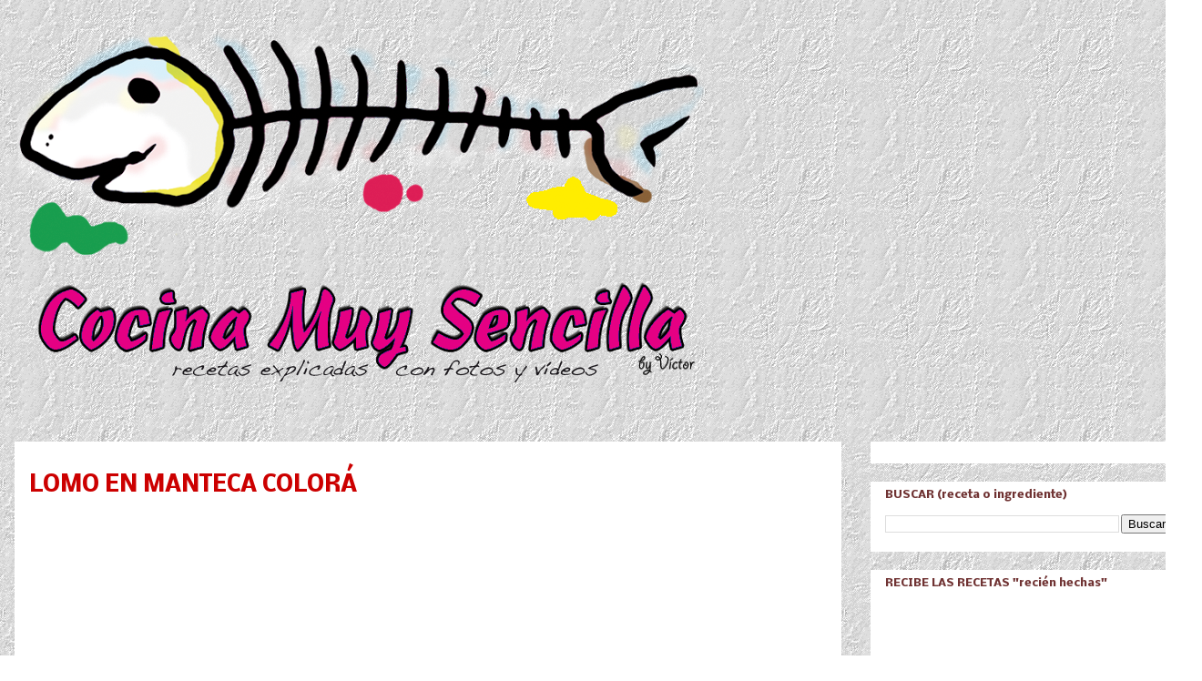

--- FILE ---
content_type: text/html; charset=UTF-8
request_url: https://cocineroandaluz.blogspot.com/2018/09/
body_size: 31589
content:
<!DOCTYPE html>
<html class='v2' dir='ltr' xmlns='http://www.w3.org/1999/xhtml' xmlns:b='http://www.google.com/2005/gml/b' xmlns:data='http://www.google.com/2005/gml/data' xmlns:expr='http://www.google.com/2005/gml/expr'>
<head>
<link href='https://www.blogger.com/static/v1/widgets/4128112664-css_bundle_v2.css' rel='stylesheet' type='text/css'/>
<meta content='1018c5aa0674f8e911717bc90dd52958' name='p:domain_verify'/>
<script async='async' src='https://pagead2.googlesyndication.com/pagead/js/adsbygoogle.js'></script>
<script>
     (adsbygoogle = window.adsbygoogle || []).push({
          google_ad_client: "null",
          enable_page_level_ads: true
     });
</script>
<meta content='MDYnrehdaWsAdJK2EEgq7Z4pr8QRdVSeGNm9-AOQr8o' name='google-site-verification'/>
<meta content='IE=EmulateIE7' http-equiv='X-UA-Compatible'/>
<meta content='width=1100' name='viewport'/>
<meta content='text/html; charset=UTF-8' http-equiv='Content-Type'/>
<meta content='blogger' name='generator'/>
<link href='https://cocineroandaluz.blogspot.com/favicon.ico' rel='icon' type='image/x-icon'/>
<link href='http://cocineroandaluz.blogspot.com/2018/09/' rel='canonical'/>
<link rel="alternate" type="application/atom+xml" title="Cocina Muy Sencilla - Atom" href="https://cocineroandaluz.blogspot.com/feeds/posts/default" />
<link rel="alternate" type="application/rss+xml" title="Cocina Muy Sencilla - RSS" href="https://cocineroandaluz.blogspot.com/feeds/posts/default?alt=rss" />
<link rel="service.post" type="application/atom+xml" title="Cocina Muy Sencilla - Atom" href="https://www.blogger.com/feeds/5080106296725525928/posts/default" />
<!--Can't find substitution for tag [blog.ieCssRetrofitLinks]-->
<meta content='Blog de cocina en general, pero en especial de recetas de cocina tradicional española.' name='description'/>
<meta content='http://cocineroandaluz.blogspot.com/2018/09/' property='og:url'/>
<meta content='Cocina Muy Sencilla' property='og:title'/>
<meta content='Blog de cocina en general, pero en especial de recetas de cocina tradicional española.' property='og:description'/>
<title>Cocina Muy Sencilla: 09/01/2018 - 10/01/2018</title>
<meta content='ds4qDuEsXNfuYnIP6zi4_sng_lAgqQWb8NzD796YsCw' name='google-site-verification'/>
<style type='text/css'>@font-face{font-family:'Nobile';font-style:normal;font-weight:400;font-display:swap;src:url(//fonts.gstatic.com/s/nobile/v19/m8JTjflSeaOVl1iGXa3WWrZNblOD.woff2)format('woff2');unicode-range:U+0301,U+0400-045F,U+0490-0491,U+04B0-04B1,U+2116;}@font-face{font-family:'Nobile';font-style:normal;font-weight:400;font-display:swap;src:url(//fonts.gstatic.com/s/nobile/v19/m8JTjflSeaOVl1iGV63WWrZNblOD.woff2)format('woff2');unicode-range:U+0100-02BA,U+02BD-02C5,U+02C7-02CC,U+02CE-02D7,U+02DD-02FF,U+0304,U+0308,U+0329,U+1D00-1DBF,U+1E00-1E9F,U+1EF2-1EFF,U+2020,U+20A0-20AB,U+20AD-20C0,U+2113,U+2C60-2C7F,U+A720-A7FF;}@font-face{font-family:'Nobile';font-style:normal;font-weight:400;font-display:swap;src:url(//fonts.gstatic.com/s/nobile/v19/m8JTjflSeaOVl1iGWa3WWrZNbg.woff2)format('woff2');unicode-range:U+0000-00FF,U+0131,U+0152-0153,U+02BB-02BC,U+02C6,U+02DA,U+02DC,U+0304,U+0308,U+0329,U+2000-206F,U+20AC,U+2122,U+2191,U+2193,U+2212,U+2215,U+FEFF,U+FFFD;}@font-face{font-family:'Nobile';font-style:normal;font-weight:700;font-display:swap;src:url(//fonts.gstatic.com/s/nobile/v19/m8JQjflSeaOVl1iO4ojDc5RARGmK3eud.woff2)format('woff2');unicode-range:U+0301,U+0400-045F,U+0490-0491,U+04B0-04B1,U+2116;}@font-face{font-family:'Nobile';font-style:normal;font-weight:700;font-display:swap;src:url(//fonts.gstatic.com/s/nobile/v19/m8JQjflSeaOVl1iO4ojDeZRARGmK3eud.woff2)format('woff2');unicode-range:U+0100-02BA,U+02BD-02C5,U+02C7-02CC,U+02CE-02D7,U+02DD-02FF,U+0304,U+0308,U+0329,U+1D00-1DBF,U+1E00-1E9F,U+1EF2-1EFF,U+2020,U+20A0-20AB,U+20AD-20C0,U+2113,U+2C60-2C7F,U+A720-A7FF;}@font-face{font-family:'Nobile';font-style:normal;font-weight:700;font-display:swap;src:url(//fonts.gstatic.com/s/nobile/v19/m8JQjflSeaOVl1iO4ojDd5RARGmK3Q.woff2)format('woff2');unicode-range:U+0000-00FF,U+0131,U+0152-0153,U+02BB-02BC,U+02C6,U+02DA,U+02DC,U+0304,U+0308,U+0329,U+2000-206F,U+20AC,U+2122,U+2191,U+2193,U+2212,U+2215,U+FEFF,U+FFFD;}@font-face{font-family:'Slackey';font-style:normal;font-weight:400;font-display:swap;src:url(//fonts.gstatic.com/s/slackey/v29/N0bV2SdQO-5yM0-dGlNQJPTVkdc.woff2)format('woff2');unicode-range:U+0000-00FF,U+0131,U+0152-0153,U+02BB-02BC,U+02C6,U+02DA,U+02DC,U+0304,U+0308,U+0329,U+2000-206F,U+20AC,U+2122,U+2191,U+2193,U+2212,U+2215,U+FEFF,U+FFFD;}@font-face{font-family:'Syncopate';font-style:normal;font-weight:700;font-display:swap;src:url(//fonts.gstatic.com/s/syncopate/v24/pe0pMIuPIYBCpEV5eFdKvtKqCv5vWVYgV6l-.woff2)format('woff2');unicode-range:U+0100-02BA,U+02BD-02C5,U+02C7-02CC,U+02CE-02D7,U+02DD-02FF,U+0304,U+0308,U+0329,U+1D00-1DBF,U+1E00-1E9F,U+1EF2-1EFF,U+2020,U+20A0-20AB,U+20AD-20C0,U+2113,U+2C60-2C7F,U+A720-A7FF;}@font-face{font-family:'Syncopate';font-style:normal;font-weight:700;font-display:swap;src:url(//fonts.gstatic.com/s/syncopate/v24/pe0pMIuPIYBCpEV5eFdKvtKqBP5vWVYgVw.woff2)format('woff2');unicode-range:U+0000-00FF,U+0131,U+0152-0153,U+02BB-02BC,U+02C6,U+02DA,U+02DC,U+0304,U+0308,U+0329,U+2000-206F,U+20AC,U+2122,U+2191,U+2193,U+2212,U+2215,U+FEFF,U+FFFD;}</style>
<style id='page-skin-1' type='text/css'><!--
/*
-----------------------------------------------
Blogger Template Style
Name:     Awesome Inc.
Designer: Tina Chen
URL:      tinachen.org
----------------------------------------------- */
/* Variable definitions
====================
<Variable name="keycolor" description="Main Color" type="color" default="#ffffff"/>
<Group description="Page" selector="body">
<Variable name="body.font" description="Font" type="font"
default="normal normal 13px Arial, Tahoma, Helvetica, FreeSans, sans-serif"/>
<Variable name="body.background.color" description="Background Color" type="color" default="#000000"/>
<Variable name="body.text.color" description="Text Color" type="color" default="#ffffff"/>
</Group>
<Group description="Links" selector=".main-inner">
<Variable name="link.color" description="Link Color" type="color" default="#888888"/>
<Variable name="link.visited.color" description="Visited Color" type="color" default="#444444"/>
<Variable name="link.hover.color" description="Hover Color" type="color" default="#cccccc"/>
</Group>
<Group description="Blog Title" selector=".header h1">
<Variable name="header.font" description="Title Font" type="font"
default="normal bold 40px Arial, Tahoma, Helvetica, FreeSans, sans-serif"/>
<Variable name="header.text.color" description="Title Color" type="color" default="#000000" />
<Variable name="header.background.color" description="Header Background" type="color" default="transparent" />
</Group>
<Group description="Blog Description" selector=".header .description">
<Variable name="description.font" description="Font" type="font"
default="normal normal 14px Arial, Tahoma, Helvetica, FreeSans, sans-serif"/>
<Variable name="description.text.color" description="Text Color" type="color"
default="#000000" />
</Group>
<Group description="Tabs Text" selector=".tabs-inner .widget li a">
<Variable name="tabs.font" description="Font" type="font"
default="normal bold 14px Arial, Tahoma, Helvetica, FreeSans, sans-serif"/>
<Variable name="tabs.text.color" description="Text Color" type="color" default="#000000"/>
<Variable name="tabs.selected.text.color" description="Selected Color" type="color" default="#e06666"/>
</Group>
<Group description="Tabs Background" selector=".tabs-outer .PageList">
<Variable name="tabs.background.color" description="Background Color" type="color" default="#141414"/>
<Variable name="tabs.selected.background.color" description="Selected Color" type="color" default="#444444"/>
<Variable name="tabs.border.color" description="Border Color" type="color" default="#ffffff"/>
</Group>
<Group description="Date Header" selector=".main-inner .widget h2.date-header, .main-inner .widget h2.date-header span">
<Variable name="date.font" description="Font" type="font"
default="normal normal 14px Arial, Tahoma, Helvetica, FreeSans, sans-serif"/>
<Variable name="date.text.color" description="Text Color" type="color" default="#666666"/>
<Variable name="date.border.color" description="Border Color" type="color" default="#ffffff"/>
</Group>
<Group description="Post Title" selector="h3.post-title, h4, h3.post-title a">
<Variable name="post.title.font" description="Font" type="font"
default="normal bold 22px Arial, Tahoma, Helvetica, FreeSans, sans-serif"/>
<Variable name="post.title.text.color" description="Text Color" type="color" default="#000000"/>
</Group>
<Group description="Post Background" selector=".post">
<Variable name="post.background.color" description="Background Color" type="color" default="#ffffff" />
<Variable name="post.border.color" description="Border Color" type="color" default="#ffffff" />
<Variable name="post.border.bevel.color" description="Bevel Color" type="color" default="#ffffff"/>
</Group>
<Group description="Gadget Title" selector="h2">
<Variable name="widget.title.font" description="Font" type="font"
default="normal bold 14px Arial, Tahoma, Helvetica, FreeSans, sans-serif"/>
<Variable name="widget.title.text.color" description="Text Color" type="color" default="#000000"/>
</Group>
<Group description="Gadget Text" selector=".sidebar .widget">
<Variable name="widget.font" description="Font" type="font"
default="normal normal 14px Arial, Tahoma, Helvetica, FreeSans, sans-serif"/>
<Variable name="widget.text.color" description="Text Color" type="color" default="#000000"/>
<Variable name="widget.alternate.text.color" description="Alternate Color" type="color" default="#666666"/>
</Group>
<Group description="Gadget Links" selector=".sidebar .widget">
<Variable name="widget.link.color" description="Link Color" type="color" default="#e02929"/>
<Variable name="widget.link.visited.color" description="Visited Color" type="color" default="#cc0000"/>
<Variable name="widget.link.hover.color" description="Hover Color" type="color" default="#6666e0"/>
</Group>
<Group description="Gadget Background" selector=".sidebar .widget">
<Variable name="widget.background.color" description="Background Color" type="color" default="#141414"/>
<Variable name="widget.border.color" description="Border Color" type="color" default="#222222"/>
<Variable name="widget.border.bevel.color" description="Bevel Color" type="color" default="#000000"/>
</Group>
<Group description="Sidebar Background" selector=".column-left-inner .column-right-inner">
<Variable name="widget.outer.background.color" description="Background Color" type="color" default="transparent" />
</Group>
<Group description="Images" selector=".main-inner">
<Variable name="image.background.color" description="Background Color" type="color" default="transparent"/>
<Variable name="image.border.color" description="Border Color" type="color" default="transparent"/>
</Group>
<Group description="Feed" selector=".blog-feeds">
<Variable name="feed.text.color" description="Text Color" type="color" default="#000000"/>
</Group>
<Group description="Feed Links" selector=".blog-feeds">
<Variable name="feed.link.color" description="Link Color" type="color" default="#e02929"/>
<Variable name="feed.link.visited.color" description="Visited Color" type="color" default="#cc0000"/>
<Variable name="feed.link.hover.color" description="Hover Color" type="color" default="#6666e0"/>
</Group>
<Group description="Pager" selector=".blog-pager">
<Variable name="pager.background.color" description="Background Color" type="color" default="#ffffff" />
</Group>
<Group description="Footer" selector=".footer-outer">
<Variable name="footer.background.color" description="Background Color" type="color" default="#ffffff" />
<Variable name="footer.text.color" description="Text Color" type="color" default="#000000" />
</Group>
<Variable name="title.shadow.spread" description="Title Shadow" type="length" default="-1px"/>
<Variable name="body.background" description="Body Background" type="background"
color="#ffffff"
default="$(color) none repeat scroll top left"/>
<Variable name="body.background.gradient.cap" description="Body Gradient Cap" type="url"
default="none"/>
<Variable name="tabs.background.gradient" description="Tabs Background Gradient" type="url"
default="none"/>
<Variable name="header.background.gradient" description="Header Background Gradient" type="url" default="none" />
<Variable name="header.padding.top" description="Header Top Padding" type="length" default="22px" />
<Variable name="header.margin.top" description="Header Top Margin" type="length" default="0" />
<Variable name="header.margin.bottom" description="Header Bottom Margin" type="length" default="0" />
<Variable name="widget.padding.top" description="Widget Padding Top" type="length" default="8px" />
<Variable name="widget.padding.side" description="Widget Padding Side" type="length" default="15px" />
<Variable name="widget.outer.margin.top" description="Widget Top Margin" type="length" default="0" />
<Variable name="widget.outer.background.gradient" description="Gradient" type="url" default="none" />
<Variable name="widget.border.radius" description="Gadget Border Radius" type="length" default="0" />
<Variable name="outer.shadow.spread" description="Outer Shadow Size" type="length" default="0" />
<Variable name="date.header.border.radius.top" description="Date Header Border Radius Top" type="length" default="0" />
<Variable name="date.header.position" description="Date Header Position" type="length" default="15px" />
<Variable name="date.space" description="Date Space" type="length" default="30px" />
<Variable name="date.position" description="Date Float" type="string" default="static" />
<Variable name="date.padding.bottom" description="Date Padding Bottom" type="length" default="0" />
<Variable name="date.border.size" description="Date Border Size" type="length" default="0" />
<Variable name="date.background" description="Date Background" type="background" color="transparent"
default="$(color) none no-repeat scroll top left" />
<Variable name="date.first.border.radius.top" description="Date First top radius" type="length" default="0" />
<Variable name="date.last.space.bottom" description="Date Last Space Bottom" type="length"
default="20px" />
<Variable name="date.last.border.radius.bottom" description="Date Last bottom radius" type="length" default="0" />
<Variable name="post.first.padding.top" description="First Post Padding Top" type="length" default="0" />
<Variable name="image.shadow.spread" description="Image Shadow Size" type="length" default="0"/>
<Variable name="image.border.radius" description="Image Border Radius" type="length" default="0"/>
<Variable name="separator.outdent" description="Separator Outdent" type="length" default="15px" />
<Variable name="title.separator.border.size" description="Widget Title Border Size" type="length" default="1px" />
<Variable name="list.separator.border.size" description="List Separator Border Size" type="length" default="1px" />
<Variable name="shadow.spread" description="Shadow Size" type="length" default="0"/>
<Variable name="startSide" description="Side where text starts in blog language" type="automatic" default="left"/>
<Variable name="endSide" description="Side where text ends in blog language" type="automatic" default="right"/>
<Variable name="date.side" description="Side where date header is placed" type="string" default="right"/>
<Variable name="pager.border.radius.top" description="Pager Border Top Radius" type="length" default="0" />
<Variable name="pager.space.top" description="Pager Top Space" type="length" default="1em" />
<Variable name="footer.background.gradient" description="Background Gradient" type="url" default="none" />
*/
/* Content
----------------------------------------------- */
#navbar-iframe {
height:0px;
visibility:hidden;
display:none
}
body {
font: normal normal 14px Nobile;
color: #000000;
background: #ffffff url(//1.bp.blogspot.com/-zqMLWHNnkrU/WCrec_1V-ZI/AAAAAAAAIFA/PNnuFSd5hxcmStyu3TjPQktW1spmYZi2wCK4B/s0/FONDO_Cal_02.png) repeat scroll top left;
}
html body .content-outer {
min-width: 0;
max-width: 100%;
width: 100%;
}
a:link {
text-decoration: none;
color: #e02929;
}
a:visited {
text-decoration: none;
color: #cc0000;
}
a:hover {
text-decoration: underline;
color: #6666e0;
}
.body-fauxcolumn-outer .cap-top {
position: absolute;
z-index: 1;
height: 276px;
width: 100%;
background: transparent none repeat-x scroll top left;
_background-image: none;
}
/* Columns
----------------------------------------------- */
.content-inner {
padding: 0;
}
.header-inner .section {
margin: 0 16px;
}
.tabs-inner .section {
margin: 0 16px;
}
.main-inner {
padding-top: 30px;
}
.main-inner .column-center-inner,
.main-inner .column-left-inner,
.main-inner .column-right-inner {
padding: 0 5px;
}
*+html body .main-inner .column-center-inner {
margin-top: -30px;
}
#layout .main-inner .column-center-inner {
margin-top: 0;
}
/* Header
----------------------------------------------- */
.header-outer {
margin: 0 0 0 0;
background: rgba(0, 0, 0, 0) none repeat scroll 0 0;
}
.Header h1 {
font: normal bold 40px Nobile;
color: transparent;
text-shadow: 0 0 -1px #000000;
}
.Header h1 a {
color: transparent;
}
.Header .description {
font: normal normal 50px Slackey;
color: transparent;
}
.header-inner .Header .titlewrapper,
.header-inner .Header .descriptionwrapper {
padding-left: 0;
padding-right: 0;
margin-bottom: 0;
}
.header-inner .Header .titlewrapper {
padding-top: 22px;
}
/* Tabs
----------------------------------------------- */
.tabs-outer {
overflow: hidden;
position: relative;
background: rgba(0, 0, 0, 0) none repeat scroll 0 0;
}
#layout .tabs-outer {
overflow: visible;
}
.tabs-cap-top, .tabs-cap-bottom {
position: absolute;
width: 100%;
border-top: 1px solid transparent;
}
.tabs-cap-bottom {
bottom: 0;
}
.tabs-inner .widget li a {
display: inline-block;
margin: 0;
padding: .6em 1.5em;
font: normal bold 10px Syncopate;
color: #e06666;
border-top: 1px solid transparent;
border-bottom: 1px solid transparent;
border-left: 1px solid transparent;
}
.tabs-inner .widget li:last-child a {
border-right: 1px solid transparent;
}
.tabs-inner .widget li.selected a, .tabs-inner .widget li a:hover {
background: #000000 none repeat-x scroll 0 -100px;
color: #ffffff;
}
/* Headings
----------------------------------------------- */
h2 {
font: normal bold 12px Nobile;
color: #703333;
}
/* Widgets
----------------------------------------------- */
.main-inner .section {
margin: 0 27px;
padding: 0;
}
.main-inner .column-left-outer,
.main-inner .column-right-outer {
margin-top: 0;
}
#layout .main-inner .column-left-outer,
#layout .main-inner .column-right-outer {
margin-top: 0;
}
.main-inner .column-left-inner,
.main-inner .column-right-inner {
background: rgba(0, 0, 0, 0) none repeat 0 0;
-moz-box-shadow: 0 0 0 rgba(0, 0, 0, .2);
-webkit-box-shadow: 0 0 0 rgba(0, 0, 0, .2);
-goog-ms-box-shadow: 0 0 0 rgba(0, 0, 0, .2);
box-shadow: 0 0 0 rgba(0, 0, 0, .2);
-moz-border-radius: 0;
-webkit-border-radius: 0;
-goog-ms-border-radius: 0;
border-radius: 0;
}
#layout .main-inner .column-left-inner,
#layout .main-inner .column-right-inner {
margin-top: 0;
}
.sidebar .widget {
font: normal normal 11px Nobile;
color: #000000;
}
.sidebar .widget a:link {
color: #cc0000;
}
.sidebar .widget a:visited {
color: #cc00cc;
}
.sidebar .widget a:hover {
color: #30c3e4;
}
.sidebar .widget h2 {
text-shadow: 0 0 -1px #000000;
}
.main-inner .widget {
background-color: #ffffff;
border: 1px solid #ffffff;
padding: 0 15px 15px;
margin: 20px -16px;
-moz-box-shadow: 0 0 0 rgba(0, 0, 0, .2);
-webkit-box-shadow: 0 0 0 rgba(0, 0, 0, .2);
-goog-ms-box-shadow: 0 0 0 rgba(0, 0, 0, .2);
box-shadow: 0 0 0 rgba(0, 0, 0, .2);
-moz-border-radius: 0;
-webkit-border-radius: 0;
-goog-ms-border-radius: 0;
border-radius: 0;
}
.main-inner .widget h2 {
margin: 0 -15px;
padding: .6em 15px .5em;
border-bottom: 1px solid #ffffff;
}
.footer-inner .widget h2 {
padding: 0 0 .4em;
border-bottom: 1px solid #ffffff;
}
.main-inner .widget h2 + div, .footer-inner .widget h2 + div {
border-top: 1px solid #ffffff;
padding-top: 8px;
}
.main-inner .widget .widget-content {
margin: 0 -15px;
padding: 7px 15px 0;
}
.main-inner .widget ul, .main-inner .widget #ArchiveList ul.flat {
margin: -8px -15px 0;
padding: 0;
list-style: none;
}
.main-inner .widget #ArchiveList {
margin: -8px 0 0;
}
.main-inner .widget ul li, .main-inner .widget #ArchiveList ul.flat li {
padding: .5em 15px;
text-indent: 0;
color: #0b5394;
border-top: 1px solid #ffffff;
border-bottom: 1px solid #ffffff;
}
.main-inner .widget #ArchiveList ul li {
padding-top: .25em;
padding-bottom: .25em;
}
.main-inner .widget ul li:first-child, .main-inner .widget #ArchiveList ul.flat li:first-child {
border-top: none;
}
.main-inner .widget ul li:last-child, .main-inner .widget #ArchiveList ul.flat li:last-child {
border-bottom: none;
}
.post-body {
position: relative;
}
.main-inner .widget .post-body ul {
padding: 0 2.5em;
margin: .5em 0;
list-style: disc;
}
.main-inner .widget .post-body ul li {
padding: 0.25em 0;
margin-bottom: .25em;
color: #000000;
border: none;
}
.footer-inner .widget ul {
padding: 0;
list-style: none;
}
.widget .zippy {
color: #0b5394;
}
/* Posts
----------------------------------------------- */
body .main-inner .Blog {
padding: 0;
margin-bottom: 1em;
background-color: transparent;
border: none;
-moz-box-shadow: 0 0 0 rgba(0, 0, 0, 0);
-webkit-box-shadow: 0 0 0 rgba(0, 0, 0, 0);
-goog-ms-box-shadow: 0 0 0 rgba(0, 0, 0, 0);
box-shadow: 0 0 0 rgba(0, 0, 0, 0);
}
.main-inner .section:last-child .Blog:last-child {
padding: 0;
margin-bottom: 1em;
}
.main-inner .widget h2.date-header {
margin: 0 -15px 1px;
padding: 0 0 0 0;
font: normal normal 11px Nobile;
color: #ffffff;
background: transparent none no-repeat scroll top left;
border-top: 0 solid #ffffff;
border-bottom: 1px solid #ffffff;
-moz-border-radius-topleft: 0;
-moz-border-radius-topright: 0;
-webkit-border-top-left-radius: 0;
-webkit-border-top-right-radius: 0;
border-top-left-radius: 0;
border-top-right-radius: 0;
position: static;
bottom: 100%;
right: 15px;
text-shadow: 0 0 -1px #000000;
}
.main-inner .widget h2.date-header span {
font: normal normal 11px Nobile;
display: block;
padding: .5em 15px;
border-left: 0 solid #ffffff;
border-right: 0 solid #ffffff;
}
.date-outer {
position: relative;
margin: 30px 0 20px;
padding: 0 15px;
background-color: #ffffff;
border: 1px solid rgba(0, 0, 0, 0);
-moz-box-shadow: 0 0 0 rgba(0, 0, 0, .2);
-webkit-box-shadow: 0 0 0 rgba(0, 0, 0, .2);
-goog-ms-box-shadow: 0 0 0 rgba(0, 0, 0, .2);
box-shadow: 0 0 0 rgba(0, 0, 0, .2);
-moz-border-radius: 0;
-webkit-border-radius: 0;
-goog-ms-border-radius: 0;
border-radius: 0;
}
.date-outer:first-child {
margin-top: 0;
}
.date-outer:last-child {
margin-bottom: 20px;
-moz-border-radius-bottomleft: 0;
-moz-border-radius-bottomright: 0;
-webkit-border-bottom-left-radius: 0;
-webkit-border-bottom-right-radius: 0;
-goog-ms-border-bottom-left-radius: 0;
-goog-ms-border-bottom-right-radius: 0;
border-bottom-left-radius: 0;
border-bottom-right-radius: 0;
}
.date-posts {
margin: 0 -15px;
padding: 0 15px;
clear: both;
}
.post-outer, .inline-ad {
border-top: 1px solid rgba(0, 0, 0, 0);
margin: 0 -15px;
padding: 15px 15px;
}
.post-outer {
padding-bottom: 10px;
}
.post-outer:first-child {
padding-top: 0;
border-top: none;
}
.post-outer:last-child, .inline-ad:last-child {
border-bottom: none;
}
.post-body {
position: relative;
}
.post-body img {
padding: 8px;
background: rgba(0, 0, 0, 0);
border: 1px solid rgba(0, 0, 0, 0);
-moz-box-shadow: 0 0 0 rgba(0, 0, 0, .2);
-webkit-box-shadow: 0 0 0 rgba(0, 0, 0, .2);
box-shadow: 0 0 0 rgba(0, 0, 0, .2);
-moz-border-radius: 0;
-webkit-border-radius: 0;
border-radius: 0;
}
h3.post-title, h4 {
font: normal bold 24px Nobile;
color: #cc0000;
}
h3.post-title a {
font: normal bold 24px Nobile;
color: #cc0000;
}
h3.post-title a:hover {
color: #6666e0;
text-decoration: underline;
}
.post-header {
margin: 0 0 1em;
}
.post-body {
line-height: 1.4;
}
.post-outer h2 {
color: #000000;
}
.post-footer {
margin: 1.5em 0 0;
}
#blog-pager {
padding: 15px;
font-size: 120%;
background-color: #ffffff;
border: 1px solid #ffffff;
-moz-box-shadow: 0 0 0 rgba(0, 0, 0, .2);
-webkit-box-shadow: 0 0 0 rgba(0, 0, 0, .2);
-goog-ms-box-shadow: 0 0 0 rgba(0, 0, 0, .2);
box-shadow: 0 0 0 rgba(0, 0, 0, .2);
-moz-border-radius: 0;
-webkit-border-radius: 0;
-goog-ms-border-radius: 0;
border-radius: 0;
-moz-border-radius-topleft: 0;
-moz-border-radius-topright: 0;
-webkit-border-top-left-radius: 0;
-webkit-border-top-right-radius: 0;
-goog-ms-border-top-left-radius: 0;
-goog-ms-border-top-right-radius: 0;
border-top-left-radius: 0;
border-top-right-radius-topright: 0;
margin-top: 1em;
}
.blog-feeds, .post-feeds {
margin: 1em 0;
text-align: center;
color: #ffffff;
}
.blog-feeds a, .post-feeds a {
color: #888888;
}
.blog-feeds a:visited, .post-feeds a:visited {
color: #444444;
}
.blog-feeds a:hover, .post-feeds a:hover {
color: #cccccc;
}
.post-outer .comments {
margin-top: 2em;
}
/* Footer
----------------------------------------------- */
.footer-outer {
margin: -0 0 -1px;
padding: 0 0 0;
color: #ffffff;
overflow: hidden;
}
.footer-fauxborder-left {
border-top: 1px solid #ffffff;
background: transparent none repeat scroll 0 0;
-moz-box-shadow: 0 0 0 rgba(0, 0, 0, .2);
-webkit-box-shadow: 0 0 0 rgba(0, 0, 0, .2);
-goog-ms-box-shadow: 0 0 0 rgba(0, 0, 0, .2);
box-shadow: 0 0 0 rgba(0, 0, 0, .2);
margin: 0 -0;
}
/* Mobile
----------------------------------------------- */
*+html body.mobile .main-inner .column-center-inner {
margin-top: 0;
}
.mobile .main-inner {
padding-top: 0;
}
.mobile .main-inner .widget {
padding: 0 0 15px;
}
.mobile .main-inner .widget h2 + div,
.mobile .footer-inner .widget h2 + div {
border-top: none;
padding-top: 0;
}
.mobile .footer-inner .widget h2 {
padding: 0.5em 0;
border-bottom: none;
}
.mobile .main-inner .widget .widget-content {
margin: 0;
padding: 7px 0 0;
}
.mobile .main-inner .widget ul,
.mobile .main-inner .widget #ArchiveList ul.flat {
margin: 0 -15px 0;
}
.mobile .main-inner .widget h2.date-header {
right: 0;
}
.mobile .date-header span {
padding: 0.4em 0;
}
.mobile .date-outer:first-child {
margin-bottom: 0;
border: 1px solid rgba(0, 0, 0, 0);
-moz-border-radius-topleft: 0;
-moz-border-radius-topright: 0;
-webkit-border-top-left-radius: 0;
-webkit-border-top-right-radius: 0;
-goog-ms-border-top-left-radius: 0;
-goog-ms-border-top-right-radius: 0;
border-top-left-radius: 0;
border-top-right-radius: 0;
}
.mobile .date-outer {
border-color: rgba(0, 0, 0, 0);
border-width: 0 1px 1px;
}
.mobile .date-outer:last-child {
margin-bottom: 0;
}
.mobile .main-inner {
padding: 20px 10px;
}
.mobile .header-inner .section {
margin: 0;
}
.mobile .post-outer, .mobile .inline-ad {
padding: 5px 0;
}
.mobile .tabs-inner .section {
margin: 0 10px;
}
.mobile .main-inner .section {
margin: 0;
}
.mobile .main-inner .widget h2 {
margin: 0;
padding: 0;
}
.mobile .main-inner .widget h2.date-header span {
padding: 0;
}
.mobile .main-inner .widget .widget-content {
margin: 0;
padding: 7px 0 0;
}
.mobile .main-inner .column-center-inner,
.mobile .main-inner .column-left-inner,
.mobile .main-inner .column-right-inner {
padding: 0;
}
.mobile .main-inner .column-left-inner,
.mobile .main-inner .column-right-inner {
background: rgba(0, 0, 0, 0) none repeat 0 0;
-moz-box-shadow: none;
-webkit-box-shadow: none;
-goog-ms-box-shadow: none;
box-shadow: none;
}
.mobile .date-posts {
margin: 0;
padding: 0;
}
.mobile .footer-fauxborder-left {
margin: 0;
}
.mobile .main-inner .section:last-child .Blog:last-child {
margin-bottom: 0;
}
.mobile .mobile-link-button {
background: #000000 none repeat-x scroll 0 -100px;
}
.mobile-link-button a:link, .mobile-link-button a:visited {
color: #ffffff;
}

--></style>
<style id='template-skin-1' type='text/css'><!--
body {
min-width: 1320px;
}
.content-outer, .content-fauxcolumn-outer, .region-inner {
min-width: 1320px;
max-width: 1320px;
_width: 1320px;
}
.main-inner .columns {
padding-left: 0px;
padding-right: 380px;
}
.main-inner .fauxcolumn-center-outer {
left: 0px;
right: 380px;
/* IE6 does not respect left and right together */
_width: expression(this.parentNode.offsetWidth -
parseInt("0px") -
parseInt("380px") + 'px');
}
.main-inner .fauxcolumn-left-outer {
width: 0px;
}
.main-inner .fauxcolumn-right-outer {
width: 380px;
}
.main-inner .column-left-outer {
width: 0px;
right: 100%;
margin-left: -0px;
}
.main-inner .column-right-outer {
width: 380px;
margin-right: -380px;
}
#layout {
min-width: 0;
}
#layout .content-outer {
min-width: 0;
width: 800px;
}
#layout .region-inner {
min-width: 0;
width: auto;
}
--></style>
<meta content='ds4qDuEsXNfuYnIP6zi4_sng_lAgqQWb8NzD796YsCw' name='google-site-verification'/>
<script>
  (function(i,s,o,g,r,a,m){i['GoogleAnalyticsObject']=r;i[r]=i[r]||function(){
  (i[r].q=i[r].q||[]).push(arguments)},i[r].l=1*new Date();a=s.createElement(o),
  m=s.getElementsByTagName(o)[0];a.async=1;a.src=g;m.parentNode.insertBefore(a,m)
  })(window,document,'script','//www.google-analytics.com/analytics.js','ga');

  ga('create', 'UA-39857764-1', 'cocineroandaluz.blogspot.com.es');
  ga('send', 'pageview');

</script>
<script async='async' src='//pagead2.googlesyndication.com/pagead/js/adsbygoogle.js'></script>
<script>
     (adsbygoogle = window.adsbygoogle || []).push({
          google_ad_client: "ca-pub-1989582641345913",
          enable_page_level_ads: true
     });
</script>
<script async='async' data-ad-client='ca-pub-1989582641345913' src='https://pagead2.googlesyndication.com/pagead/js/adsbygoogle.js'></script>
<link href='https://www.blogger.com/dyn-css/authorization.css?targetBlogID=5080106296725525928&amp;zx=42a2b454-8234-4b3c-9066-4fa18d9a0b42' media='none' onload='if(media!=&#39;all&#39;)media=&#39;all&#39;' rel='stylesheet'/><noscript><link href='https://www.blogger.com/dyn-css/authorization.css?targetBlogID=5080106296725525928&amp;zx=42a2b454-8234-4b3c-9066-4fa18d9a0b42' rel='stylesheet'/></noscript>
<meta name='google-adsense-platform-account' content='ca-host-pub-1556223355139109'/>
<meta name='google-adsense-platform-domain' content='blogspot.com'/>

<!-- data-ad-client=ca-pub-1989582641345913 -->

</head>
<body class='loading'>
<script async='async' data-ad-client='ca-pub-1989582641345913' src='https://pagead2.googlesyndication.com/pagead/js/adsbygoogle.js'></script>
<div class='navbar section' id='navbar'><div class='widget Navbar' data-version='1' id='Navbar1'><script type="text/javascript">
    function setAttributeOnload(object, attribute, val) {
      if(window.addEventListener) {
        window.addEventListener('load',
          function(){ object[attribute] = val; }, false);
      } else {
        window.attachEvent('onload', function(){ object[attribute] = val; });
      }
    }
  </script>
<div id="navbar-iframe-container"></div>
<script type="text/javascript" src="https://apis.google.com/js/platform.js"></script>
<script type="text/javascript">
      gapi.load("gapi.iframes:gapi.iframes.style.bubble", function() {
        if (gapi.iframes && gapi.iframes.getContext) {
          gapi.iframes.getContext().openChild({
              url: 'https://www.blogger.com/navbar/5080106296725525928?origin\x3dhttps://cocineroandaluz.blogspot.com',
              where: document.getElementById("navbar-iframe-container"),
              id: "navbar-iframe"
          });
        }
      });
    </script><script type="text/javascript">
(function() {
var script = document.createElement('script');
script.type = 'text/javascript';
script.src = '//pagead2.googlesyndication.com/pagead/js/google_top_exp.js';
var head = document.getElementsByTagName('head')[0];
if (head) {
head.appendChild(script);
}})();
</script>
</div></div>
<div class='body-fauxcolumns'>
<div class='fauxcolumn-outer body-fauxcolumn-outer'>
<div class='cap-top'>
<div class='cap-left'></div>
<div class='cap-right'></div>
</div>
<div class='fauxborder-left'>
<div class='fauxborder-right'></div>
<div class='fauxcolumn-inner'>
</div>
</div>
<div class='cap-bottom'>
<div class='cap-left'></div>
<div class='cap-right'></div>
</div>
</div>
</div>
<div class='content'>
<div class='content-fauxcolumns'>
<div class='fauxcolumn-outer content-fauxcolumn-outer'>
<div class='cap-top'>
<div class='cap-left'></div>
<div class='cap-right'></div>
</div>
<div class='fauxborder-left'>
<div class='fauxborder-right'></div>
<div class='fauxcolumn-inner'>
</div>
</div>
<div class='cap-bottom'>
<div class='cap-left'></div>
<div class='cap-right'></div>
</div>
</div>
</div>
<div class='content-outer'>
<div class='content-cap-top cap-top'>
<div class='cap-left'></div>
<div class='cap-right'></div>
</div>
<div class='fauxborder-left content-fauxborder-left'>
<div class='fauxborder-right content-fauxborder-right'></div>
<div class='content-inner'>
<header>
<div class='header-outer'>
<div class='header-cap-top cap-top'>
<div class='cap-left'></div>
<div class='cap-right'></div>
</div>
<div class='fauxborder-left header-fauxborder-left'>
<div class='fauxborder-right header-fauxborder-right'></div>
<div class='region-inner header-inner'>
<div class='header section' id='header'><div class='widget Header' data-version='1' id='Header1'>
<div id='header-inner'>
<a href='https://cocineroandaluz.blogspot.com/' style='display: block'>
<img alt='Cocina Muy Sencilla' height='425px; ' id='Header1_headerimg' src='https://blogger.googleusercontent.com/img/b/R29vZ2xl/AVvXsEgWWU10ScrmhAq4mOz70bJd3gmxhb7vucf4v2zOLYw5w9tvomzTvfFtJ4Ie4KZ3-oZmpYy4TFK9CIEgwvS6F_PaSK63uKrG3H5Tn1AMq53OWl0qRg7f-EWkl9fuXX223NkN4zLPI5WARbeb/s1288/LogoCMS+OTRO+COLOR.png' style='display: block' width='758px; '/>
</a>
</div>
</div></div>
</div>
</div>
<div class='header-cap-bottom cap-bottom'>
<div class='cap-left'></div>
<div class='cap-right'></div>
</div>
</div>
</header>
<div class='tabs-outer'>
<div class='tabs-cap-top cap-top'>
<div class='cap-left'></div>
<div class='cap-right'></div>
</div>
<div class='fauxborder-left tabs-fauxborder-left'>
<div class='fauxborder-right tabs-fauxborder-right'></div>
<div class='region-inner tabs-inner'>
<div class='tabs no-items section' id='crosscol'></div>
<div class='tabs no-items section' id='crosscol-overflow'></div>
</div>
</div>
<div class='tabs-cap-bottom cap-bottom'>
<div class='cap-left'></div>
<div class='cap-right'></div>
</div>
</div>
<div class='main-outer'>
<div class='main-cap-top cap-top'>
<div class='cap-left'></div>
<div class='cap-right'></div>
</div>
<div class='fauxborder-left main-fauxborder-left'>
<div class='fauxborder-right main-fauxborder-right'></div>
<div class='region-inner main-inner'>
<div class='columns fauxcolumns'>
<div class='fauxcolumn-outer fauxcolumn-center-outer'>
<div class='cap-top'>
<div class='cap-left'></div>
<div class='cap-right'></div>
</div>
<div class='fauxborder-left'>
<div class='fauxborder-right'></div>
<div class='fauxcolumn-inner'>
</div>
</div>
<div class='cap-bottom'>
<div class='cap-left'></div>
<div class='cap-right'></div>
</div>
</div>
<div class='fauxcolumn-outer fauxcolumn-left-outer'>
<div class='cap-top'>
<div class='cap-left'></div>
<div class='cap-right'></div>
</div>
<div class='fauxborder-left'>
<div class='fauxborder-right'></div>
<div class='fauxcolumn-inner'>
</div>
</div>
<div class='cap-bottom'>
<div class='cap-left'></div>
<div class='cap-right'></div>
</div>
</div>
<div class='fauxcolumn-outer fauxcolumn-right-outer'>
<div class='cap-top'>
<div class='cap-left'></div>
<div class='cap-right'></div>
</div>
<div class='fauxborder-left'>
<div class='fauxborder-right'></div>
<div class='fauxcolumn-inner'>
</div>
</div>
<div class='cap-bottom'>
<div class='cap-left'></div>
<div class='cap-right'></div>
</div>
</div>
<!-- corrects IE6 width calculation -->
<div class='columns-inner'>
<div class='column-center-outer'>
<div class='column-center-inner'>
<div class='main section' id='main'><div class='widget Blog' data-version='1' id='Blog1'>
<div class='blog-posts hfeed'>

          <div class="date-outer">
        
<h2 class='date-header'><span>28 de septiembre de 2018</span></h2>

          <div class="date-posts">
        
<div class='post-outer'>
<div class='post hentry'>
<a name='1700354832864980558'></a>
<h3 class='post-title entry-title'>
<a href='https://cocineroandaluz.blogspot.com/2018/09/lomo-en-manteca-colora.html'>LOMO EN MANTECA COLORÁ</a>
</h3>
<div class='post-header'>
<div class='post-header-line-1'><span class='post-author vcard'>
</span>
<span class='post-icons'>
<span class='item-control blog-admin pid-1493954816'>
<a href='https://www.blogger.com/post-edit.g?blogID=5080106296725525928&postID=1700354832864980558&from=pencil' title='Editar entrada'>
<img alt='' class='icon-action' height='18' src='https://resources.blogblog.com/img/icon18_edit_allbkg.gif' width='18'/>
</a>
</span>
</span>
</div>
</div>
<div class='post-body entry-content'>
<div style="height: 0; padding-bottom: 56.25%; position: relative;">
<iframe allow="autoplay; encrypted-media" allowfullscreen="" frameborder="0" height="360" src="https://www.youtube.com/embed/zNDRFKtQ_pE?ecver=2" style="height: 100%; left: 0; position: absolute; width: 100%;" width="640"></iframe></div>
<br />
<u>Ingredientes</u>:<br />
<br />
<ul>
<li>Lomo de cerdo -yo uso &#8220;de cabezada&#8221;, de la parte delantera- (1 kg)</li>
<li>Manteca de cerdo -sin sal- (1 kg)</li>
<li>Ajos (1 cabeza entera)</li>
<li>Orégano (2 cs)</li>
<li>Pimentón dulce (3 cs colmadas)</li>
<li>Pimienta negra (12 granos)</li>
<li>Vinagre de sidra -puedes usar otro vinagre suave- (100 ml)</li>
<li>Sal gorda (1 cs colmada)</li>
<li>Aceite de oliva (1 cs)</li>
<li>Laurel (1 hoja)</li>
</ul>
<u>Preparación</u>:<br />
<ul>
<li>Cortar el lomo en filetes gruesos de unos 4 dedos de ancho.</li>
<li>Pon en la trituradora (puedes hacer igual en un mortero que es más tradicional) los ajos, el orégano, la pimienta, el laurel, la sal, el pimentón, el vinagre y el aceite. Tritura.</li>
<li>Vierte lo triturado sobre la carne, y remueve para que toda la carne se impregne de él. Tapa.</li>
<li>Deja reposar en la nevera hasta el día siguiente para que macere bien.</li>
<li>Pon la manteca a derretir en una olla a fuego medio-bajo (4/10).</li>
<li>Una vez derretida la manteca introduce los trozos de carne en la olla y después lo que quede del macerado.</li>
<li>Retira la espuma que se forme durante la preparación.</li>
<li>Debe confitar (hacerse a fuego suave) durante dos horas. Mueve la carne de vez en cuando durante ese tiempo.</li>
<li>Apaga el fuego y deja enfriar en la misma olla.</li>
<li>Listo para servir o para conservar en orzas de barro o en fiambreras.</li>
</ul>
<u>Notas</u>:<br />
<ul>
<li>Para conservar el lomo en manteca debe quedar sumergida la carne en el líquido de forma que al solidificar la manteca quede cubriendo la carne para que esta no se oxide y se estropeé en contacto con el aire.</li>
<li>Los trocitos de carne que se han ido desprendiendo serán lo que llamamos &#8220;zurrapa&#8221; que queda muy rico untado en pan tostado para el desayuno o merienda.</li>
<li>Este lomo en manteca se puede tomar en frío (bocata, aperitivo&#8230;) o en caliente (bocata, aperitivo, en el plato de los montes -con huevo frito, chorizo, patatas fritas y pimientos verdes fritos, acompañando unas migas&#8230;).</li>
</ul>
<table cellpadding="0" cellspacing="0" class="tr-caption-container" style="float: left; margin-right: 1em; text-align: left;"><tbody>
<tr><td style="text-align: center;"><a href="https://blogger.googleusercontent.com/img/b/R29vZ2xl/AVvXsEghAnAqKyBO31G4Xp5L67AOEZcJAF4WZ7H9Ijtqo0GROMVsH-zhMuI0hWfWn0SApzS2mTwNgjfrCLVae91tQNiQne1OyfvW4sXrMRfhwOfSgba2VPhIic7XdJ7PGSorW0eKcjmfZCmTIOSR/s1600/Lomo+en+manteca+colora%25CC%2581+01.jpg" imageanchor="1" style="clear: left; margin-bottom: 1em; margin-left: auto; margin-right: auto;"><img border="0" data-original-height="480" data-original-width="853" src="https://blogger.googleusercontent.com/img/b/R29vZ2xl/AVvXsEghAnAqKyBO31G4Xp5L67AOEZcJAF4WZ7H9Ijtqo0GROMVsH-zhMuI0hWfWn0SApzS2mTwNgjfrCLVae91tQNiQne1OyfvW4sXrMRfhwOfSgba2VPhIic7XdJ7PGSorW0eKcjmfZCmTIOSR/s1600/Lomo+en+manteca+colora%25CC%2581+01.jpg" /></a></td></tr>
<tr><td class="tr-caption" style="text-align: right;">La pieza de lomo de cabezada que he usado en esta receta. Puedes usar cualquier otra parte del lomo.</td></tr>
</tbody></table>
<br />
<table cellpadding="0" cellspacing="0" class="tr-caption-container" style="float: left; margin-right: 1em; text-align: left;"><tbody>
<tr><td style="text-align: center;"><a href="https://blogger.googleusercontent.com/img/b/R29vZ2xl/AVvXsEgmf6UstjAxffy03xHubDiKN2_nvMA0eXFtJjT8nfg4MRewjL9kk7ktNJQJ4LCTdqCDao39bd4fof7mPOACGFqH2qNDMFM4Cqo4BR218oPyRfnODTaRSTxMVDo5GwfVr5mrSveNp7uBvvW_/s1600/Lomo+en+manteca+colora%25CC%2581+02.jpg" imageanchor="1" style="clear: left; margin-bottom: 1em; margin-left: auto; margin-right: auto;"><img border="0" data-original-height="480" data-original-width="853" src="https://blogger.googleusercontent.com/img/b/R29vZ2xl/AVvXsEgmf6UstjAxffy03xHubDiKN2_nvMA0eXFtJjT8nfg4MRewjL9kk7ktNJQJ4LCTdqCDao39bd4fof7mPOACGFqH2qNDMFM4Cqo4BR218oPyRfnODTaRSTxMVDo5GwfVr5mrSveNp7uBvvW_/s1600/Lomo+en+manteca+colora%25CC%2581+02.jpg" /></a></td></tr>
<tr><td class="tr-caption" style="text-align: right;">Le quito el hueso a la pieza que compré. Puedes comprarla limpia y te ahorras este trabajo.</td></tr>
</tbody></table>
<br />
<table cellpadding="0" cellspacing="0" class="tr-caption-container" style="float: left; margin-right: 1em; text-align: left;"><tbody>
<tr><td style="text-align: center;"><a href="https://blogger.googleusercontent.com/img/b/R29vZ2xl/AVvXsEiavKsNfhIlSmvCg5VBf3AeSusGejn4tOnQ-n-1NWcvlVXZVzbcc9zy7U2hIUNjecN_WSngYBCsVUlnDHM0vAFg8QeVAslw_Wdq_s7-NRKs9KE8Ctm4ZUL_TuJ7NRZ3PudaTuIHYXiaSs0S/s1600/Lomo+en+manteca+colora%25CC%2581+03.jpg" imageanchor="1" style="clear: left; margin-bottom: 1em; margin-left: auto; margin-right: auto;"><img border="0" data-original-height="480" data-original-width="853" src="https://blogger.googleusercontent.com/img/b/R29vZ2xl/AVvXsEiavKsNfhIlSmvCg5VBf3AeSusGejn4tOnQ-n-1NWcvlVXZVzbcc9zy7U2hIUNjecN_WSngYBCsVUlnDHM0vAFg8QeVAslw_Wdq_s7-NRKs9KE8Ctm4ZUL_TuJ7NRZ3PudaTuIHYXiaSs0S/s1600/Lomo+en+manteca+colora%25CC%2581+03.jpg" /></a></td></tr>
<tr><td class="tr-caption" style="text-align: right;">En principio corto la pieza en gruesos filetes.</td></tr>
</tbody></table>
<br />
<table cellpadding="0" cellspacing="0" class="tr-caption-container" style="float: left; margin-right: 1em; text-align: left;"><tbody>
<tr><td style="text-align: center;"><a href="https://blogger.googleusercontent.com/img/b/R29vZ2xl/AVvXsEhsDki21A-T6f3d1x4LNucRKsuF5CEPQf6FxBpUsLPQ5QSdQrvyZi19K4KQyRcFT-a2F2rj7M6dl9wNooJPpMzsxN0XPEf1Mg24psH3DPjgd76X0UPwYja5yROQawPD3ZXFTTkKQ5qg4zPM/s1600/Lomo+en+manteca+colora%25CC%2581+04.jpg" imageanchor="1" style="clear: left; margin-bottom: 1em; margin-left: auto; margin-right: auto;"><img border="0" data-original-height="480" data-original-width="853" src="https://blogger.googleusercontent.com/img/b/R29vZ2xl/AVvXsEhsDki21A-T6f3d1x4LNucRKsuF5CEPQf6FxBpUsLPQ5QSdQrvyZi19K4KQyRcFT-a2F2rj7M6dl9wNooJPpMzsxN0XPEf1Mg24psH3DPjgd76X0UPwYja5yROQawPD3ZXFTTkKQ5qg4zPM/s1600/Lomo+en+manteca+colora%25CC%2581+04.jpg" /></a></td></tr>
<tr><td class="tr-caption" style="text-align: right;">Después corto los filetes a la mitad y los coloco en un recipiente de vidrio.</td></tr>
</tbody></table>
<br />
<table cellpadding="0" cellspacing="0" class="tr-caption-container" style="float: left; margin-right: 1em; text-align: left;"><tbody>
<tr><td style="text-align: center;"><a href="https://blogger.googleusercontent.com/img/b/R29vZ2xl/AVvXsEiFhoKSqBWaH8P1X63J-mhyphenhyphen0JzQB240a0Y70_mR1rnsgONj4AQJ6USNoSstX67RWknpFLr2Vn7t3yTz-NkrUokTAfahLHcb-9km7HQGPA1B-E_o3A6ZiDy8Of3H9zTbxLAmSuDdncuomvA7/s1600/Lomo+en+manteca+colora%25CC%2581+05.jpg" imageanchor="1" style="clear: left; margin-bottom: 1em; margin-left: auto; margin-right: auto;"><img border="0" data-original-height="480" data-original-width="853" src="https://blogger.googleusercontent.com/img/b/R29vZ2xl/AVvXsEiFhoKSqBWaH8P1X63J-mhyphenhyphen0JzQB240a0Y70_mR1rnsgONj4AQJ6USNoSstX67RWknpFLr2Vn7t3yTz-NkrUokTAfahLHcb-9km7HQGPA1B-E_o3A6ZiDy8Of3H9zTbxLAmSuDdncuomvA7/s1600/Lomo+en+manteca+colora%25CC%2581+05.jpg" /></a></td></tr>
<tr><td class="tr-caption" style="text-align: right;">Añado el majado sobre la carne.</td></tr>
</tbody></table>
<br />
<table cellpadding="0" cellspacing="0" class="tr-caption-container" style="float: left; margin-right: 1em; text-align: left;"><tbody>
<tr><td style="text-align: center;"><a href="https://blogger.googleusercontent.com/img/b/R29vZ2xl/AVvXsEif_c552X4cYpl-pWHF_l73uTF9ohS0Dmj6TTxVV4sg3OWzscnxjlbCMwDHzhxu4SppYcs0r-r7opVVfAVashhben49cjg4IUZkfnc95YWgcWfZzo9pkta3EoDU0AcWCnBuUaTHAACZEnO_/s1600/Lomo+en+manteca+colora%25CC%2581+06.jpg" imageanchor="1" style="clear: left; margin-bottom: 1em; margin-left: auto; margin-right: auto;"><img border="0" data-original-height="480" data-original-width="853" src="https://blogger.googleusercontent.com/img/b/R29vZ2xl/AVvXsEif_c552X4cYpl-pWHF_l73uTF9ohS0Dmj6TTxVV4sg3OWzscnxjlbCMwDHzhxu4SppYcs0r-r7opVVfAVashhben49cjg4IUZkfnc95YWgcWfZzo9pkta3EoDU0AcWCnBuUaTHAACZEnO_/s1600/Lomo+en+manteca+colora%25CC%2581+06.jpg" /></a></td></tr>
<tr><td class="tr-caption" style="text-align: right;">Embadurna bien todas las piezas de carne con este "aliño".</td></tr>
</tbody></table>
<br />
<table cellpadding="0" cellspacing="0" class="tr-caption-container" style="float: left; margin-right: 1em; text-align: left;"><tbody>
<tr><td style="text-align: center;"><a href="https://blogger.googleusercontent.com/img/b/R29vZ2xl/AVvXsEjMEytVL2iSCS4ZGWuTNWzKVm7RQ8u3h49UodpRUNQC-zFx0zqyQUPsLhxvXBavGXIX-wRUQ8BrJrgB_ZlnVjndxRwEyz2OaiTWzgoSKjne7sTH_zZNmwwf-dnlipPZJkCFkBU_fMQLmk89/s1600/Lomo+en+manteca+colora%25CC%2581+07.jpg" imageanchor="1" style="clear: left; margin-bottom: 1em; margin-left: auto; margin-right: auto;"><img border="0" data-original-height="480" data-original-width="853" src="https://blogger.googleusercontent.com/img/b/R29vZ2xl/AVvXsEjMEytVL2iSCS4ZGWuTNWzKVm7RQ8u3h49UodpRUNQC-zFx0zqyQUPsLhxvXBavGXIX-wRUQ8BrJrgB_ZlnVjndxRwEyz2OaiTWzgoSKjne7sTH_zZNmwwf-dnlipPZJkCFkBU_fMQLmk89/s1600/Lomo+en+manteca+colora%25CC%2581+07.jpg" /></a></td></tr>
<tr><td class="tr-caption" style="text-align: right;">Tapa el recipiente y mételo en la nevera hasta el día siguiente.</td></tr>
</tbody></table>
<br />
<table cellpadding="0" cellspacing="0" class="tr-caption-container" style="float: left; margin-right: 1em; text-align: left;"><tbody>
<tr><td style="text-align: center;"><a href="https://blogger.googleusercontent.com/img/b/R29vZ2xl/AVvXsEixWDfdqll6G-WVzrPs-k06nuZIrzbKsgAxlA4T2SPSh1B88TdqG3-dIcKvWepP8_qhn4QDAhYTU-lPOYdrsgkIFathMeaTtovXMKKamP6__gouhuJQO2h-1JwbMx0LGVpEwkmFa3c7oniS/s1600/Lomo+en+manteca+colora%25CC%2581+08.jpg" imageanchor="1" style="clear: left; margin-bottom: 1em; margin-left: auto; margin-right: auto;"><img border="0" data-original-height="480" data-original-width="853" src="https://blogger.googleusercontent.com/img/b/R29vZ2xl/AVvXsEixWDfdqll6G-WVzrPs-k06nuZIrzbKsgAxlA4T2SPSh1B88TdqG3-dIcKvWepP8_qhn4QDAhYTU-lPOYdrsgkIFathMeaTtovXMKKamP6__gouhuJQO2h-1JwbMx0LGVpEwkmFa3c7oniS/s1600/Lomo+en+manteca+colora%25CC%2581+08.jpg" /></a></td></tr>
<tr><td class="tr-caption" style="text-align: right;">Derrite la manteca de cerdo (el mismo peso que la carne) en una olla suficientemente grande y a fuego medio-bajo (4/10).</td></tr>
</tbody></table>
<br />
<table cellpadding="0" cellspacing="0" class="tr-caption-container" style="float: left; margin-right: 1em; text-align: left;"><tbody>
<tr><td style="text-align: center;"><a href="https://blogger.googleusercontent.com/img/b/R29vZ2xl/AVvXsEgpV7sJ3LcgVmZt6jEFik6LBQTMJrkAxME_fHkSG9VOSOwQywvBjXU2RtNvP4M_lTgLeoasPODrt_5R5GgvA17IlzakMwWfvN_LHL-bUA4XNjQwWtOEjtuufJPR8DVCJlsOXyG7S3jPMxTn/s1600/Lomo+en+manteca+colora%25CC%2581+09.jpg" imageanchor="1" style="clear: left; margin-bottom: 1em; margin-left: auto; margin-right: auto;"><img border="0" data-original-height="480" data-original-width="853" src="https://blogger.googleusercontent.com/img/b/R29vZ2xl/AVvXsEgpV7sJ3LcgVmZt6jEFik6LBQTMJrkAxME_fHkSG9VOSOwQywvBjXU2RtNvP4M_lTgLeoasPODrt_5R5GgvA17IlzakMwWfvN_LHL-bUA4XNjQwWtOEjtuufJPR8DVCJlsOXyG7S3jPMxTn/s1600/Lomo+en+manteca+colora%25CC%2581+09.jpg" /></a></td></tr>
<tr><td class="tr-caption" style="text-align: right;">Sumerge la carne en la manteca.</td></tr>
</tbody></table>
<br />
<table cellpadding="0" cellspacing="0" class="tr-caption-container" style="float: left; margin-right: 1em; text-align: left;"><tbody>
<tr><td style="text-align: center;"><a href="https://blogger.googleusercontent.com/img/b/R29vZ2xl/AVvXsEgH8Xn_egnbk-5dNd0VNefnLHAaVga-fgqBJy_LqmMzHpQvBDedD4XZZw_G1DGdm5vu0jAxTQVvD_coJWRhbhtFiLCBhUq3bwSu-CbRJNJP9g-6FpfyIy-8aJRGEu9gNwCrNponNyC1q2Cf/s1600/Lomo+en+manteca+colora%25CC%2581+10.jpg" imageanchor="1" style="clear: left; margin-bottom: 1em; margin-left: auto; margin-right: auto;"><img border="0" data-original-height="480" data-original-width="853" src="https://blogger.googleusercontent.com/img/b/R29vZ2xl/AVvXsEgH8Xn_egnbk-5dNd0VNefnLHAaVga-fgqBJy_LqmMzHpQvBDedD4XZZw_G1DGdm5vu0jAxTQVvD_coJWRhbhtFiLCBhUq3bwSu-CbRJNJP9g-6FpfyIy-8aJRGEu9gNwCrNponNyC1q2Cf/s1600/Lomo+en+manteca+colora%25CC%2581+10.jpg" /></a></td></tr>
<tr><td class="tr-caption" style="text-align: right;">Incluye también todos los restos del majado en la olla.</td></tr>
</tbody></table>
<br />
<table cellpadding="0" cellspacing="0" class="tr-caption-container" style="float: left; margin-right: 1em; text-align: left;"><tbody>
<tr><td style="text-align: center;"><a href="https://blogger.googleusercontent.com/img/b/R29vZ2xl/AVvXsEihy_Wn-ZZXFTfCRr8-feUGJ0YMAJb3b_dB_xzW0kd08N1nACqKJw0-KRMySaB5l3bmnmUBy8U_Wy7bCRPa1D_wUJdAiCJS0nPmDq4TbrdPO1cXJoE-jC0V099sZFRb1EafcEDwGiBCk3TJ/s1600/Lomo+en+manteca+colora%25CC%2581+11.jpg" imageanchor="1" style="clear: left; margin-bottom: 1em; margin-left: auto; margin-right: auto;"><img border="0" data-original-height="480" data-original-width="853" src="https://blogger.googleusercontent.com/img/b/R29vZ2xl/AVvXsEihy_Wn-ZZXFTfCRr8-feUGJ0YMAJb3b_dB_xzW0kd08N1nACqKJw0-KRMySaB5l3bmnmUBy8U_Wy7bCRPa1D_wUJdAiCJS0nPmDq4TbrdPO1cXJoE-jC0V099sZFRb1EafcEDwGiBCk3TJ/s1600/Lomo+en+manteca+colora%25CC%2581+11.jpg" /></a></td></tr>
<tr><td class="tr-caption" style="text-align: right;">Después de dos horas a fuego bajo apaga el fuego y deja enfriar la preparación.</td></tr>
</tbody></table>
<br />
<table cellpadding="0" cellspacing="0" class="tr-caption-container" style="float: left; margin-right: 1em; text-align: left;"><tbody>
<tr><td style="text-align: center;"><a href="https://blogger.googleusercontent.com/img/b/R29vZ2xl/AVvXsEj9qjJlOMwj1hyphenhyphenK00dTsUIoQtBHWe_VujyezLw7wE8cOihgz311RVKsHfPgGY-HYzSZaQmQFZJAWn45qju247it2WO3a9tHW972hhAZDqPSW8iVfsq2BCy2I2K6qlTM1xgnXJkQItMhlpr8/s1600/Lomo+en+manteca+colora%25CC%2581+12.jpg" imageanchor="1" style="clear: left; margin-bottom: 1em; margin-left: auto; margin-right: auto;"><img border="0" data-original-height="480" data-original-width="853" src="https://blogger.googleusercontent.com/img/b/R29vZ2xl/AVvXsEj9qjJlOMwj1hyphenhyphenK00dTsUIoQtBHWe_VujyezLw7wE8cOihgz311RVKsHfPgGY-HYzSZaQmQFZJAWn45qju247it2WO3a9tHW972hhAZDqPSW8iVfsq2BCy2I2K6qlTM1xgnXJkQItMhlpr8/s1600/Lomo+en+manteca+colora%25CC%2581+12.jpg" /></a></td></tr>
<tr><td class="tr-caption" style="text-align: right;">Una vez a temperatura ambiente puedes introducir el lomo cubierto con la manteca en los recipientes que gustes. Tradicionalmente se ha hecho en vasijas de barro.</td></tr>
</tbody></table>
<br />
<table cellpadding="0" cellspacing="0" class="tr-caption-container" style="float: left; margin-right: 1em; text-align: left;"><tbody>
<tr><td style="text-align: center;"><a href="https://blogger.googleusercontent.com/img/b/R29vZ2xl/AVvXsEhuu4O3HhJa5qcEVQ1sl5h5bQWctNolkyA_xHIqLeyvCg1pygxHe6tIQ1d1k9tC8CxTy2nT3zIGa9JkqPGSiB2YNhYjlb2hOJVk5_uySJas1tnnl6Lgupvp5YsVZxV5l1aNeRvpUJ9guziB/s1600/Lomo+en+manteca+colora%25CC%2581+13.jpg" imageanchor="1" style="clear: left; margin-bottom: 1em; margin-left: auto; margin-right: auto;"><img border="0" data-original-height="480" data-original-width="853" src="https://blogger.googleusercontent.com/img/b/R29vZ2xl/AVvXsEhuu4O3HhJa5qcEVQ1sl5h5bQWctNolkyA_xHIqLeyvCg1pygxHe6tIQ1d1k9tC8CxTy2nT3zIGa9JkqPGSiB2YNhYjlb2hOJVk5_uySJas1tnnl6Lgupvp5YsVZxV5l1aNeRvpUJ9guziB/s1600/Lomo+en+manteca+colora%25CC%2581+13.jpg" /></a></td></tr>
<tr><td class="tr-caption" style="text-align: right;">Yo lo voy a conservar en fiambrera de vidrio.</td></tr>
</tbody></table>
<br />
<table cellpadding="0" cellspacing="0" class="tr-caption-container" style="float: left; margin-right: 1em; text-align: left;"><tbody>
<tr><td style="text-align: center;"><a href="https://blogger.googleusercontent.com/img/b/R29vZ2xl/AVvXsEi4dKZInvb33igUVS68QwSkamAuPb4uvmWcsVa4_bEU8-KcMIGdVt62yjFs89QiHLdp41kiHqjkO8W85G5eVjsp3x-ddZ7jnJfMk1HLYFqPpGplb1IAJlu58CIuUcy1pWYur6KPFHjFFKv1/s1600/Lomo+en+manteca+colora%25CC%2581+14.jpg" imageanchor="1" style="clear: left; margin-bottom: 1em; margin-left: auto; margin-right: auto;"><img border="0" data-original-height="480" data-original-width="853" src="https://blogger.googleusercontent.com/img/b/R29vZ2xl/AVvXsEi4dKZInvb33igUVS68QwSkamAuPb4uvmWcsVa4_bEU8-KcMIGdVt62yjFs89QiHLdp41kiHqjkO8W85G5eVjsp3x-ddZ7jnJfMk1HLYFqPpGplb1IAJlu58CIuUcy1pWYur6KPFHjFFKv1/s1600/Lomo+en+manteca+colora%25CC%2581+14.jpg" /></a></td></tr>
<tr><td class="tr-caption" style="text-align: right;">Así queda la "manteca colorá" y el lomo.</td></tr>
</tbody></table>
<br />
<table cellpadding="0" cellspacing="0" class="tr-caption-container" style="float: left; margin-right: 1em; text-align: left;"><tbody>
<tr><td style="text-align: center;"><a href="https://blogger.googleusercontent.com/img/b/R29vZ2xl/AVvXsEghQ1uD90kqpjOcbWuqazCfYfZ1QVJNa2OdVa9WaBqzkLKLuqbt1-ZG8n7hCBKww77HFHNyS4ZrZXEmM790hmTsVWhgR8Urq9Sz8-WYUQEcfHUeY75yJwkVl6sIkr89ctY9hlY9-Nxma0Ii/s1600/Lomo+en+manteca+colora%25CC%2581+15.jpg" imageanchor="1" style="clear: left; margin-bottom: 1em; margin-left: auto; margin-right: auto;"><img border="0" data-original-height="480" data-original-width="853" src="https://blogger.googleusercontent.com/img/b/R29vZ2xl/AVvXsEghQ1uD90kqpjOcbWuqazCfYfZ1QVJNa2OdVa9WaBqzkLKLuqbt1-ZG8n7hCBKww77HFHNyS4ZrZXEmM790hmTsVWhgR8Urq9Sz8-WYUQEcfHUeY75yJwkVl6sIkr89ctY9hlY9-Nxma0Ii/s1600/Lomo+en+manteca+colora%25CC%2581+15.jpg" /></a></td></tr>
<tr><td class="tr-caption" style="text-align: right;">Un buen mollete de Antequera con manteca colorá (<a href="http://cocineroandaluz.blogspot.com/2017/03/molletes-de-antequera.html" target="_blank">ver cómo prepararlos</a>) ya es un bocado exquisito para el desayuno o la merienda.</td></tr>
</tbody></table>
<br />
<table cellpadding="0" cellspacing="0" class="tr-caption-container" style="float: left; margin-right: 1em; text-align: left;"><tbody>
<tr><td style="text-align: center;"><a href="https://blogger.googleusercontent.com/img/b/R29vZ2xl/AVvXsEi4zKpvPfee2B2wc2vuwQkPIbck_LjL__joe442RNIJbJHX0nzb8xrVnJiE60q4or9PF3t1N-kU7OPfYON6CSavs1nCRpRcolrNSY9XArxXawSVACRQIgoNxOGJulXou1lxg8wzIMjQPIWU/s1600/Lomo+en+manteca+colora%25CC%2581+16.jpg" imageanchor="1" style="clear: left; margin-bottom: 1em; margin-left: auto; margin-right: auto;"><img border="0" data-original-height="480" data-original-width="853" src="https://blogger.googleusercontent.com/img/b/R29vZ2xl/AVvXsEi4zKpvPfee2B2wc2vuwQkPIbck_LjL__joe442RNIJbJHX0nzb8xrVnJiE60q4or9PF3t1N-kU7OPfYON6CSavs1nCRpRcolrNSY9XArxXawSVACRQIgoNxOGJulXou1lxg8wzIMjQPIWU/s1600/Lomo+en+manteca+colora%25CC%2581+16.jpg" /></a></td></tr>
<tr><td class="tr-caption" style="text-align: right;">Filetes de lomo en el interior del bocata.</td></tr>
</tbody></table>
<br />
<table cellpadding="0" cellspacing="0" class="tr-caption-container" style="float: left; margin-right: 1em; text-align: left;"><tbody>
<tr><td style="text-align: center;"><a href="https://blogger.googleusercontent.com/img/b/R29vZ2xl/AVvXsEi1y7fSsVpou60jDT2_uGAeqtaJZNGpRIN6W5lmmGpdFxu0vHv5elm_bic5fIP7htylN7XqnQCruP_yXu74jJOJs8V9MxsJYqXKaj2Tx12rzjxGlAzimoPG4eDwqtOQecE4SLbuxVlEdhrY/s1600/Lomo+en+manteca+colora%25CC%2581+17.jpg" imageanchor="1" style="clear: left; margin-bottom: 1em; margin-left: auto; margin-right: auto;"><img border="0" data-original-height="480" data-original-width="853" src="https://blogger.googleusercontent.com/img/b/R29vZ2xl/AVvXsEi1y7fSsVpou60jDT2_uGAeqtaJZNGpRIN6W5lmmGpdFxu0vHv5elm_bic5fIP7htylN7XqnQCruP_yXu74jJOJs8V9MxsJYqXKaj2Tx12rzjxGlAzimoPG4eDwqtOQecE4SLbuxVlEdhrY/s1600/Lomo+en+manteca+colora%25CC%2581+17.jpg" /></a></td></tr>
<tr><td class="tr-caption" style="text-align: right;">Un clásico de la cocina de mi región.&nbsp;</td></tr>
</tbody></table>
<br />
<div style='clear: both;'></div>
</div>
<div class='post-footer'>
<div class='post-footer-line post-footer-line-1'><span class='post-comment-link'>
<a class='comment-link' href='https://www.blogger.com/comment/fullpage/post/5080106296725525928/1700354832864980558' onclick=''>1 comentarios</a>
</span>
<div class='post-share-buttons'>
<a class='goog-inline-block share-button sb-email' href='https://www.blogger.com/share-post.g?blogID=5080106296725525928&postID=1700354832864980558&target=email' target='_blank' title='Enviar por correo electrónico'><span class='share-button-link-text'>Enviar por correo electrónico</span></a><a class='goog-inline-block share-button sb-blog' href='https://www.blogger.com/share-post.g?blogID=5080106296725525928&postID=1700354832864980558&target=blog' onclick='window.open(this.href, "_blank", "height=270,width=475"); return false;' target='_blank' title='Escribe un blog'><span class='share-button-link-text'>Escribe un blog</span></a><a class='goog-inline-block share-button sb-twitter' href='https://www.blogger.com/share-post.g?blogID=5080106296725525928&postID=1700354832864980558&target=twitter' target='_blank' title='Compartir en X'><span class='share-button-link-text'>Compartir en X</span></a><a class='goog-inline-block share-button sb-facebook' href='https://www.blogger.com/share-post.g?blogID=5080106296725525928&postID=1700354832864980558&target=facebook' onclick='window.open(this.href, "_blank", "height=430,width=640"); return false;' target='_blank' title='Compartir con Facebook'><span class='share-button-link-text'>Compartir con Facebook</span></a><a class='goog-inline-block share-button sb-pinterest' href='https://www.blogger.com/share-post.g?blogID=5080106296725525928&postID=1700354832864980558&target=pinterest' target='_blank' title='Compartir en Pinterest'><span class='share-button-link-text'>Compartir en Pinterest</span></a>
</div>
</div>
<div class='post-footer-line post-footer-line-2'></div>
<div class='post-footer-line post-footer-line-3'></div>
</div>
</div>
</div>
<div class='inline-ad'>
</div>

          </div></div>
        

          <div class="date-outer">
        
<h2 class='date-header'><span>26 de septiembre de 2018</span></h2>

          <div class="date-posts">
        
<div class='post-outer'>
<div class='post hentry'>
<a name='4025861266208495332'></a>
<h3 class='post-title entry-title'>
<a href='https://cocineroandaluz.blogspot.com/2018/09/escalope-holstein.html'>ESCALOPE HOLSTEIN</a>
</h3>
<div class='post-header'>
<div class='post-header-line-1'><span class='post-author vcard'>
</span>
<span class='post-icons'>
<span class='item-control blog-admin pid-1493954816'>
<a href='https://www.blogger.com/post-edit.g?blogID=5080106296725525928&postID=4025861266208495332&from=pencil' title='Editar entrada'>
<img alt='' class='icon-action' height='18' src='https://resources.blogblog.com/img/icon18_edit_allbkg.gif' width='18'/>
</a>
</span>
</span>
</div>
</div>
<div class='post-body entry-content'>
<div style="height: 0; padding-bottom: 56.25%; position: relative;">
<iframe allow="autoplay; encrypted-media" allowfullscreen="" frameborder="0" height="360" src="https://www.youtube.com/embed/e9aE0eJdbtY?ecver=2" style="height: 100%; left: 0; position: absolute; width: 100%;" width="640"></iframe></div>
<br />
<u>Ingredientes</u> (por comensal):<br />
<ul>
<li>Filetes de tapa de ternera (1)</li>
<li>Anchoas (3 filetes)</li>
<li>Alcaparras (12)</li>
<li>Mantequilla sin sal (50 gr)</li>
<li>Cebollino -u otra hierba que te guste-</li>
<li>Chalotas (1)</li>
<li>Limón (1)</li>
<li>Harina - yo uso harina de trigo duro-</li>
<li>Huevos (3; 2 para empanar y 1 para servir sobre el filete)</li>
<li>Sal</li>
<li>Pimienta</li>
<li>Patatas (para la guarnición)</li>
</ul>
<u>Preparación</u>:<br />
<ul>
<li>Preparar una &#8220;mantequilla compuesta&#8221;: Corta el cebollino en trocitos pequeños e introdúcelos en un bol. Pela la chalota, córtala en trocitos pequeños y añádelos al bol junto con el cebollino. Pon la mantequilla (blandita) en el bol junto a la chalota y el cebollino. Añade ralladura de cáscara de limón y un poco de zumo de limón. Salpimienta. Mezcla todo muy bien con ayuda de un tenedor.</li>
<li>Empana la carne: pásala por harina, huevo batido y pan rallado -si es hecho en casa mejor-.</li>
<li>Fríe los filetes empanados: Pon mantequilla en una sartén a fuego medio-alto (6/10). Cuando esta mantequilla haga espuma introduce la carne empanada y deja que se haga (1-2 minutos por cada lado). Saca la carne a un plato con papel de cocina. Reserva.</li>
<li>En la misma sartén donde has hecho la carne fríe un huevo añadiendo una nuez de la mantequilla compuesta.</li>
<li>Sirve el filete en un plato, poniendo sobre él 3 nueces de mantequilla compuesta, 3 filetes de anchoa, el huevo frito y unas cuantas alcaparras (al gusto) sobre él.</li>
<li>Acompaña de patatas fritas y una rodaja de limón.</li>
</ul>
<table cellpadding="0" cellspacing="0" class="tr-caption-container" style="float: left; margin-right: 1em; text-align: left;"><tbody>
<tr><td style="text-align: center;"><a href="https://blogger.googleusercontent.com/img/b/R29vZ2xl/AVvXsEjrkYv0D5_zQi_egVaW83fpRUoXcg558Ntpw-WuShhKDNs5wZ8-J_XLLFnL-goCNHGvZxgukdElhsWSki_KOL8vgmrm2Y3Ft9or8uoDQiZ3f8cVbCz9qvDMIDOGOBcTQ0e5Gn3BSHXIwd_I/s1600/Escalope+Holstein+01.jpg" imageanchor="1" style="clear: left; margin-bottom: 1em; margin-left: auto; margin-right: auto;"><img border="0" data-original-height="480" data-original-width="853" src="https://blogger.googleusercontent.com/img/b/R29vZ2xl/AVvXsEjrkYv0D5_zQi_egVaW83fpRUoXcg558Ntpw-WuShhKDNs5wZ8-J_XLLFnL-goCNHGvZxgukdElhsWSki_KOL8vgmrm2Y3Ft9or8uoDQiZ3f8cVbCz9qvDMIDOGOBcTQ0e5Gn3BSHXIwd_I/s1600/Escalope+Holstein+01.jpg" /></a></td></tr>
<tr><td class="tr-caption" style="text-align: right;">Cebollino -puedes usar perejil u otra hierba fresca-, chalota -puedes usar cebolleta, cebolla blanca o roja...- y ralladura de limón preparados en el bol.</td></tr>
</tbody></table>
<br />
<table cellpadding="0" cellspacing="0" class="tr-caption-container" style="float: left; margin-right: 1em; text-align: left;"><tbody>
<tr><td style="text-align: center;"><a href="https://blogger.googleusercontent.com/img/b/R29vZ2xl/AVvXsEhtf7EFjFbMEFEHOqsDSOymao5zDTNnxgjzMo4Xqmr-MH8Zlnl9RaIKmMwi3vnnvMyx4wnrxfYK6-P5QO1GxIvrD5B9Cd8hMB6qUGrMrwyE3gmbcUaMxi6NW0_uG2-RcW2WVsgU1yJgORK4/s1600/Escalope+Holstein+02.jpg" imageanchor="1" style="clear: left; margin-bottom: 1em; margin-left: auto; margin-right: auto;"><img border="0" data-original-height="480" data-original-width="853" src="https://blogger.googleusercontent.com/img/b/R29vZ2xl/AVvXsEhtf7EFjFbMEFEHOqsDSOymao5zDTNnxgjzMo4Xqmr-MH8Zlnl9RaIKmMwi3vnnvMyx4wnrxfYK6-P5QO1GxIvrD5B9Cd8hMB6qUGrMrwyE3gmbcUaMxi6NW0_uG2-RcW2WVsgU1yJgORK4/s1600/Escalope+Holstein+02.jpg" /></a></td></tr>
<tr><td class="tr-caption" style="text-align: right;">Un trozo de mantequilla blandita -"en pomada" que llaman-, sal, pimienta molida y un chorrito de zumo de limón.</td></tr>
</tbody></table>
<br />
<table cellpadding="0" cellspacing="0" class="tr-caption-container" style="float: left; margin-right: 1em; text-align: left;"><tbody>
<tr><td style="text-align: center;"><a href="https://blogger.googleusercontent.com/img/b/R29vZ2xl/AVvXsEi_75H7mEIa4uj9s7BuzVCwqjV3PjuBjPuGTkWuZY21USVEj_EKoTA4o2fsa_qgf8nP0Sm9V2V94gCPQ_fBhrio3NELb0KD4zIYFAuUNE6fyUomhEgARfnrfNfd8yrhLaX1q42f6pbUW-tn/s1600/Escalope+Holstein+03.jpg" imageanchor="1" style="clear: left; margin-bottom: 1em; margin-left: auto; margin-right: auto;"><img border="0" data-original-height="480" data-original-width="853" src="https://blogger.googleusercontent.com/img/b/R29vZ2xl/AVvXsEi_75H7mEIa4uj9s7BuzVCwqjV3PjuBjPuGTkWuZY21USVEj_EKoTA4o2fsa_qgf8nP0Sm9V2V94gCPQ_fBhrio3NELb0KD4zIYFAuUNE6fyUomhEgARfnrfNfd8yrhLaX1q42f6pbUW-tn/s1600/Escalope+Holstein+03.jpg" /></a></td></tr>
<tr><td class="tr-caption" style="text-align: right;">Mézclalo todo bien y ya tendrás preparada esta mantequilla compuesta o también llamada "mantequilla Maître d'hôtel". Resérvala.</td></tr>
</tbody></table>
<br />
<table cellpadding="0" cellspacing="0" class="tr-caption-container" style="float: left; margin-right: 1em; text-align: left;"><tbody>
<tr><td style="text-align: center;"><a href="https://blogger.googleusercontent.com/img/b/R29vZ2xl/AVvXsEgMuYRxOv0ILFGTeKqGTkjpyFJ5255hpt6sIzt7O7SZBO6x-GLP7UF_vn1QtEeOMwSpf2UfrH7-bMJXwQ78ZiPec0P69c4g7qzZaZU0pHAdDx2lV1mOrUndPDUQHnXk9yBJOIYh7PT4rdgg/s1600/Escalope+Holstein+04.jpg" imageanchor="1" style="clear: left; margin-bottom: 1em; margin-left: auto; margin-right: auto;"><img border="0" data-original-height="480" data-original-width="853" src="https://blogger.googleusercontent.com/img/b/R29vZ2xl/AVvXsEgMuYRxOv0ILFGTeKqGTkjpyFJ5255hpt6sIzt7O7SZBO6x-GLP7UF_vn1QtEeOMwSpf2UfrH7-bMJXwQ78ZiPec0P69c4g7qzZaZU0pHAdDx2lV1mOrUndPDUQHnXk9yBJOIYh7PT4rdgg/s1600/Escalope+Holstein+04.jpg" /></a></td></tr>
<tr><td class="tr-caption" style="text-align: right;">Yo he usado filete de tapa de ternera al que le he retirado una tira de grasa que tenía adherida en un lateral. Lo he aplastado con el borde del cuchillo y le he dado unos pequeños cortes por los lados para que no se doble al freír.</td></tr>
</tbody></table>
<br />
<table cellpadding="0" cellspacing="0" class="tr-caption-container" style="float: left; margin-right: 1em; text-align: left;"><tbody>
<tr><td style="text-align: center;"><a href="https://blogger.googleusercontent.com/img/b/R29vZ2xl/AVvXsEhsHpzQ4-ukKzWaNos4L_rte_wJ6YZxe_7cvDLEp8q5s7HiK3lW8LDlZ0m_DbeUgIfRv1XH-uHUjuE9B01oidztKkFVRAG2nQvg-ZZZoaUSVKPCOaDiku9Z-StT4RNXT2HnFCkO1mSW0vgO/s1600/Escalope+Holstein+05.jpg" imageanchor="1" style="clear: left; margin-bottom: 1em; margin-left: auto; margin-right: auto;"><img border="0" data-original-height="480" data-original-width="853" src="https://blogger.googleusercontent.com/img/b/R29vZ2xl/AVvXsEhsHpzQ4-ukKzWaNos4L_rte_wJ6YZxe_7cvDLEp8q5s7HiK3lW8LDlZ0m_DbeUgIfRv1XH-uHUjuE9B01oidztKkFVRAG2nQvg-ZZZoaUSVKPCOaDiku9Z-StT4RNXT2HnFCkO1mSW0vgO/s1600/Escalope+Holstein+05.jpg" /></a></td></tr>
<tr><td class="tr-caption" style="text-align: right;">Sal y pimenta antes de proceder a empanar.</td></tr>
</tbody></table>
<br />
<table cellpadding="0" cellspacing="0" class="tr-caption-container" style="float: left; margin-right: 1em; text-align: left;"><tbody>
<tr><td style="text-align: center;"><a href="https://blogger.googleusercontent.com/img/b/R29vZ2xl/AVvXsEjMhc2NBqsAMlcrgBw5yboAo_lJvXVsf4uA55OM84rpl_zMdd1779Kgp-PbvRkW42faz0SbYQ5V9UiTXJEz3uUKFN0bxqvSxwDGOYSIL3ia_QgAxARcUQiV-6kKF-6cOenrJ9yY_yyTSyp6/s1600/Escalope+Holstein+06.jpg" imageanchor="1" style="clear: left; margin-bottom: 1em; margin-left: auto; margin-right: auto;"><img border="0" data-original-height="480" data-original-width="853" src="https://blogger.googleusercontent.com/img/b/R29vZ2xl/AVvXsEjMhc2NBqsAMlcrgBw5yboAo_lJvXVsf4uA55OM84rpl_zMdd1779Kgp-PbvRkW42faz0SbYQ5V9UiTXJEz3uUKFN0bxqvSxwDGOYSIL3ia_QgAxARcUQiV-6kKF-6cOenrJ9yY_yyTSyp6/s1600/Escalope+Holstein+06.jpg" /></a></td></tr>
<tr><td class="tr-caption" style="text-align: right;">Para empanar lo primero es pasar por harina de trigo. A mi me gusta que sea de trigo duro.</td></tr>
</tbody></table>
<br />
<table cellpadding="0" cellspacing="0" class="tr-caption-container" style="float: left; margin-right: 1em; text-align: left;"><tbody>
<tr><td style="text-align: center;"><a href="https://blogger.googleusercontent.com/img/b/R29vZ2xl/AVvXsEh6FeplnV2CttZK0oshDD1DLPcDMbBKNAjZPN5ALxwXwMY492XvtReXwj5_k6EOzx-OG3z94RZqxlfrvfLIfgj7AnSB47FXFnGAFwlZOzBMM_xLcqBqwqNBSMik_XFoIg_YTC3ZX6liyihi/s1600/Escalope+Holstein+07.jpg" imageanchor="1" style="clear: left; margin-bottom: 1em; margin-left: auto; margin-right: auto;"><img border="0" data-original-height="480" data-original-width="853" src="https://blogger.googleusercontent.com/img/b/R29vZ2xl/AVvXsEh6FeplnV2CttZK0oshDD1DLPcDMbBKNAjZPN5ALxwXwMY492XvtReXwj5_k6EOzx-OG3z94RZqxlfrvfLIfgj7AnSB47FXFnGAFwlZOzBMM_xLcqBqwqNBSMik_XFoIg_YTC3ZX6liyihi/s1600/Escalope+Holstein+07.jpg" /></a></td></tr>
<tr><td class="tr-caption" style="text-align: right;">Se pasa por huevo batido.</td></tr>
</tbody></table>
<br />
<table cellpadding="0" cellspacing="0" class="tr-caption-container" style="float: left; margin-right: 1em; text-align: left;"><tbody>
<tr><td style="text-align: center;"><a href="https://blogger.googleusercontent.com/img/b/R29vZ2xl/AVvXsEhwVbfduc3tW-h6AbXeLzF-KC7f647iOvyF9MhvZ5uqjKEDkxcHnyiMEVImCNNpwE78bvK2CgQ5W0UqVTC2YoxvR2vv191MJ8C17OfWgN1HXnzUiIr4HHdi5ISDZsWagHMBS4qVyQvHRpOR/s1600/Escalope+Holstein+08.jpg" imageanchor="1" style="clear: left; margin-bottom: 1em; margin-left: auto; margin-right: auto;"><img border="0" data-original-height="480" data-original-width="853" src="https://blogger.googleusercontent.com/img/b/R29vZ2xl/AVvXsEhwVbfduc3tW-h6AbXeLzF-KC7f647iOvyF9MhvZ5uqjKEDkxcHnyiMEVImCNNpwE78bvK2CgQ5W0UqVTC2YoxvR2vv191MJ8C17OfWgN1HXnzUiIr4HHdi5ISDZsWagHMBS4qVyQvHRpOR/s1600/Escalope+Holstein+08.jpg" /></a></td></tr>
<tr><td class="tr-caption" style="text-align: right;">El pan rallado prefiero prepararlo yo. En una trituradora se hace en un segundo y queda mucho más rico que el que se vende comercialmente.</td></tr>
</tbody></table>
<br />
<table cellpadding="0" cellspacing="0" class="tr-caption-container" style="float: left; margin-right: 1em; text-align: left;"><tbody>
<tr><td style="text-align: center;"><a href="https://blogger.googleusercontent.com/img/b/R29vZ2xl/AVvXsEgMJCENsWDbS_EJkxWzDBELrue-B8c7FQ_dBBNrGgkwjffdkHQ1lxUe6ovxuj72cRX73F4J6QJw6z3rm07O5M5IhB49UdEb5dvhvo7iIY3F0Tgvi6zlW9O7iB3GSSsFTIxuOoqkO5Q8m4Tt/s1600/Escalope+Holstein+09.jpg" imageanchor="1" style="clear: left; margin-bottom: 1em; margin-left: auto; margin-right: auto;"><img border="0" data-original-height="480" data-original-width="853" src="https://blogger.googleusercontent.com/img/b/R29vZ2xl/AVvXsEgMJCENsWDbS_EJkxWzDBELrue-B8c7FQ_dBBNrGgkwjffdkHQ1lxUe6ovxuj72cRX73F4J6QJw6z3rm07O5M5IhB49UdEb5dvhvo7iIY3F0Tgvi6zlW9O7iB3GSSsFTIxuOoqkO5Q8m4Tt/s1600/Escalope+Holstein+09.jpg" /></a></td></tr>
<tr><td class="tr-caption" style="text-align: right;">Lo tradicional es freír el filete empanado en mantequilla. Con la sartén a fuego medio-alto (6/10) se introduce el filete cuando la mantequilla haga espuma.</td></tr>
</tbody></table>
<br />
<table cellpadding="0" cellspacing="0" class="tr-caption-container" style="float: left; margin-right: 1em; text-align: left;"><tbody>
<tr><td style="text-align: center;"><a href="https://blogger.googleusercontent.com/img/b/R29vZ2xl/AVvXsEhGqQAoUgnQsp38gOZX1MDdCe7eXjWMPmcpI_WlVTVydYFsuZVameg03yJuYt-UzQH_6Bf92MA2ogrtWarvfAEOnJw0TzzybTQheAByaprtOf9ZpezsNfG1VdNGi_y8l75Aj_naMciuCzF-/s1600/Escalope+Holstein+10.jpg" imageanchor="1" style="clear: left; margin-bottom: 1em; margin-left: auto; margin-right: auto;"><img border="0" data-original-height="480" data-original-width="853" src="https://blogger.googleusercontent.com/img/b/R29vZ2xl/AVvXsEhGqQAoUgnQsp38gOZX1MDdCe7eXjWMPmcpI_WlVTVydYFsuZVameg03yJuYt-UzQH_6Bf92MA2ogrtWarvfAEOnJw0TzzybTQheAByaprtOf9ZpezsNfG1VdNGi_y8l75Aj_naMciuCzF-/s1600/Escalope+Holstein+10.jpg" /></a></td></tr>
<tr><td class="tr-caption" style="text-align: right;">Un par de minutos por un lado...</td></tr>
</tbody></table>
<br />
<table cellpadding="0" cellspacing="0" class="tr-caption-container" style="float: left; margin-right: 1em; text-align: left;"><tbody>
<tr><td style="text-align: center;"><a href="https://blogger.googleusercontent.com/img/b/R29vZ2xl/AVvXsEh5oUBWkyYZJ81qeq-tnOfRNGS3lcHgpWY-WYGQkmDJNzDGTrLZJDRZDG2Z-HT4Xg2QH87bTuUFQ6KocYVYHHWarLfQ5ZMo7EEw-1hT0qU0i1sia5o_Dd6T7I86vn89sJep-K1j_NLw0gGl/s1600/Escalope+Holstein+11.jpg" imageanchor="1" style="clear: left; margin-bottom: 1em; margin-left: auto; margin-right: auto;"><img border="0" data-original-height="480" data-original-width="853" src="https://blogger.googleusercontent.com/img/b/R29vZ2xl/AVvXsEh5oUBWkyYZJ81qeq-tnOfRNGS3lcHgpWY-WYGQkmDJNzDGTrLZJDRZDG2Z-HT4Xg2QH87bTuUFQ6KocYVYHHWarLfQ5ZMo7EEw-1hT0qU0i1sia5o_Dd6T7I86vn89sJep-K1j_NLw0gGl/s1600/Escalope+Holstein+11.jpg" /></a></td></tr>
<tr><td class="tr-caption" style="text-align: right;">Un par de minutos por el otro lado...</td></tr>
</tbody></table>
<br />
<table cellpadding="0" cellspacing="0" class="tr-caption-container" style="float: left; margin-right: 1em; text-align: left;"><tbody>
<tr><td style="text-align: center;"><a href="https://blogger.googleusercontent.com/img/b/R29vZ2xl/AVvXsEjuLSrIG5H1K_BSPaxGnMtuVr7suC2PmA5uo_ZQTum_jiQHa3_XG4KD_hy62Ru25znHx8uObvMRsXIOR-UdYIMMVbIRCzaPJeatN0Iaw3hmadcbJA8TZjaOCT1LuWsEt3RytbOpL9Xy5oST/s1600/Escalope+Holstein+12.jpg" imageanchor="1" style="clear: left; margin-bottom: 1em; margin-left: auto; margin-right: auto;"><img border="0" data-original-height="480" data-original-width="853" src="https://blogger.googleusercontent.com/img/b/R29vZ2xl/AVvXsEjuLSrIG5H1K_BSPaxGnMtuVr7suC2PmA5uo_ZQTum_jiQHa3_XG4KD_hy62Ru25znHx8uObvMRsXIOR-UdYIMMVbIRCzaPJeatN0Iaw3hmadcbJA8TZjaOCT1LuWsEt3RytbOpL9Xy5oST/s1600/Escalope+Holstein+12.jpg" /></a></td></tr>
<tr><td class="tr-caption" style="text-align: right;">Y dejar reposar sobre un plato con un papel de cocina.</td></tr>
</tbody></table>
<br />
<table cellpadding="0" cellspacing="0" class="tr-caption-container" style="float: left; margin-right: 1em; text-align: left;"><tbody>
<tr><td style="text-align: center;"><a href="https://blogger.googleusercontent.com/img/b/R29vZ2xl/AVvXsEgXrIRSMT-5i2B2zf0zPWK3jGeIeEnfVUyaQQfAtR9EFQlymX5GDNTwBORN21oGqZRkLgwtr4MP_GPsIGYtBBc1SJ7G4RO0Zs7fMoDLXEmHkX98o6iSAB_9_U4ljPMvYfwKNkGDkA2V1UB9/s1600/Escalope+Holstein+13.jpg" imageanchor="1" style="clear: left; margin-bottom: 1em; margin-left: auto; margin-right: auto;"><img border="0" data-original-height="480" data-original-width="853" src="https://blogger.googleusercontent.com/img/b/R29vZ2xl/AVvXsEgXrIRSMT-5i2B2zf0zPWK3jGeIeEnfVUyaQQfAtR9EFQlymX5GDNTwBORN21oGqZRkLgwtr4MP_GPsIGYtBBc1SJ7G4RO0Zs7fMoDLXEmHkX98o6iSAB_9_U4ljPMvYfwKNkGDkA2V1UB9/s1600/Escalope+Holstein+13.jpg" /></a></td></tr>
<tr><td class="tr-caption" style="text-align: right;">En la misma sartén donde se fríe el filete se fríen el huevo con una nuez más de mantequilla compuesta.</td></tr>
</tbody></table>
<br />
<table cellpadding="0" cellspacing="0" class="tr-caption-container" style="float: left; margin-right: 1em; text-align: left;"><tbody>
<tr><td style="text-align: center;"><a href="https://blogger.googleusercontent.com/img/b/R29vZ2xl/AVvXsEjMmFsHrbcr36TlWa5YyneBD2KizagLQd2MlJ5v7zW065jGEZfkDJd2IG8y7p-i5JnasNcWwW9EGXN2Biy-b8buXdjm8_mANTcq_1l9-1sv6LAFB6XatnNLZBttjL3b3KXMsWYUzughjOS4/s1600/Escalope+Holstein+14.jpg" imageanchor="1" style="clear: left; margin-bottom: 1em; margin-left: auto; margin-right: auto;"><img border="0" data-original-height="480" data-original-width="853" src="https://blogger.googleusercontent.com/img/b/R29vZ2xl/AVvXsEjMmFsHrbcr36TlWa5YyneBD2KizagLQd2MlJ5v7zW065jGEZfkDJd2IG8y7p-i5JnasNcWwW9EGXN2Biy-b8buXdjm8_mANTcq_1l9-1sv6LAFB6XatnNLZBttjL3b3KXMsWYUzughjOS4/s1600/Escalope+Holstein+14.jpg" /></a></td></tr>
<tr><td class="tr-caption" style="text-align: right;">Se acompaña de más mantequilla compuesta, anchoas, patatas fritas, alcaparras y el huevo. &#161;Ah! y una rodaja de limón.</td></tr>
</tbody></table>
<br />
<table cellpadding="0" cellspacing="0" class="tr-caption-container" style="float: left; margin-right: 1em; text-align: left;"><tbody>
<tr><td style="text-align: center;"><a href="https://blogger.googleusercontent.com/img/b/R29vZ2xl/AVvXsEiIMa-NNNx7u-qBUTn6tIvm6bTj8ym6rD1d8I8SWbxQbvtox_gP6rLptKaUzKhXMJnyHRltr9yOmCDPUmBE8hW8_cZA2bC2KVj8QGUx9MJLTRgI1R8pXzrcI7563cAoPi7QCafW1sPyHJmE/s1600/Escalope+Holstein+15.jpg" imageanchor="1" style="clear: left; margin-bottom: 1em; margin-left: auto; margin-right: auto;"><img border="0" data-original-height="480" data-original-width="853" src="https://blogger.googleusercontent.com/img/b/R29vZ2xl/AVvXsEiIMa-NNNx7u-qBUTn6tIvm6bTj8ym6rD1d8I8SWbxQbvtox_gP6rLptKaUzKhXMJnyHRltr9yOmCDPUmBE8hW8_cZA2bC2KVj8QGUx9MJLTRgI1R8pXzrcI7563cAoPi7QCafW1sPyHJmE/s1600/Escalope+Holstein+15.jpg" /></a></td></tr>
<tr><td class="tr-caption" style="text-align: right;">Me encanta esta receta. &#161;Lástima que no sea para tomar a diario!</td></tr>
</tbody></table>
<br />
<div style='clear: both;'></div>
</div>
<div class='post-footer'>
<div class='post-footer-line post-footer-line-1'><span class='post-comment-link'>
<a class='comment-link' href='https://www.blogger.com/comment/fullpage/post/5080106296725525928/4025861266208495332' onclick=''>0
comentarios</a>
</span>
<div class='post-share-buttons'>
<a class='goog-inline-block share-button sb-email' href='https://www.blogger.com/share-post.g?blogID=5080106296725525928&postID=4025861266208495332&target=email' target='_blank' title='Enviar por correo electrónico'><span class='share-button-link-text'>Enviar por correo electrónico</span></a><a class='goog-inline-block share-button sb-blog' href='https://www.blogger.com/share-post.g?blogID=5080106296725525928&postID=4025861266208495332&target=blog' onclick='window.open(this.href, "_blank", "height=270,width=475"); return false;' target='_blank' title='Escribe un blog'><span class='share-button-link-text'>Escribe un blog</span></a><a class='goog-inline-block share-button sb-twitter' href='https://www.blogger.com/share-post.g?blogID=5080106296725525928&postID=4025861266208495332&target=twitter' target='_blank' title='Compartir en X'><span class='share-button-link-text'>Compartir en X</span></a><a class='goog-inline-block share-button sb-facebook' href='https://www.blogger.com/share-post.g?blogID=5080106296725525928&postID=4025861266208495332&target=facebook' onclick='window.open(this.href, "_blank", "height=430,width=640"); return false;' target='_blank' title='Compartir con Facebook'><span class='share-button-link-text'>Compartir con Facebook</span></a><a class='goog-inline-block share-button sb-pinterest' href='https://www.blogger.com/share-post.g?blogID=5080106296725525928&postID=4025861266208495332&target=pinterest' target='_blank' title='Compartir en Pinterest'><span class='share-button-link-text'>Compartir en Pinterest</span></a>
</div>
</div>
<div class='post-footer-line post-footer-line-2'></div>
<div class='post-footer-line post-footer-line-3'></div>
</div>
</div>
</div>
<div class='inline-ad'>
</div>

          </div></div>
        

          <div class="date-outer">
        
<h2 class='date-header'><span>25 de septiembre de 2018</span></h2>

          <div class="date-posts">
        
<div class='post-outer'>
<div class='post hentry'>
<a name='6283741672931658325'></a>
<h3 class='post-title entry-title'>
<a href='https://cocineroandaluz.blogspot.com/2018/09/pan-de-hogaza-60.html'>PAN DE HOGAZA (60%)</a>
</h3>
<div class='post-header'>
<div class='post-header-line-1'><span class='post-author vcard'>
</span>
<span class='post-icons'>
<span class='item-control blog-admin pid-1493954816'>
<a href='https://www.blogger.com/post-edit.g?blogID=5080106296725525928&postID=6283741672931658325&from=pencil' title='Editar entrada'>
<img alt='' class='icon-action' height='18' src='https://resources.blogblog.com/img/icon18_edit_allbkg.gif' width='18'/>
</a>
</span>
</span>
</div>
</div>
<div class='post-body entry-content'>
<div style="height: 0; padding-bottom: 56.25%; position: relative;">
<iframe allow="autoplay; encrypted-media" allowfullscreen="" frameborder="0" height="360" src="https://www.youtube.com/embed/UJ_OQ4OTu0s?ecver=2" style="height: 100%; left: 0; position: absolute; width: 100%;" width="640"></iframe></div>
<br />
<u>Ingredientes</u>:<br />
<ul>
<li>Harina de trigo -yo he usado de fuerza pero puede ser normal- (1000 gr), (2,2 libras)</li>
<li>Agua (600 gr), (1,32 libras)</li>
<li>Sal (una cucharada sopera), (20 gr), (0,7 onzas)</li>
<li>Levadura de panadero en polvo -liofilizada- (5 gr), (0,2 onzas); si usas levadura fresca de panadero (15 gr), (0,5 onzas)</li>
</ul>
<u>Preparación</u>:<br />
<ul>
<li>Pon todos los ingredientes en un bol y mezcla ayudándote con una espátula de panadero de plástico o con otra herramienta.</li>
<li>Pasa la bola de masa a la mesa de la cocina y amasa unos 5 minutos.</li>
<li>Enharina un poco el bol, introduce la masa en él y cubre con un paño.</li>
<li>Deja reposar una hora.</li>
<li>Saca la masa del bol.</li>
<li>Dale tensión presionándola sobre la mesa con las manos y dándole forma circular.</li>
<li>Cubre con el paño y deja reposar otra media hora. Habrá aumentado bastante su tamaño. Enciende el horno -calor arriba y abajo- a 180º C (356º F).</li>
<li>Hazle unos cortes con un cuchillo de sierra en forma de cuadrado. Deja reposar la masa mientras el horno alcanza su temperatura.</li>
<li>Provoca vapor en el interior del horno: introduce un recipiente -apto para el horno- con agua. Yo tengo unas piedras volcánicas en un recipiente, las humedezco con agua y producen mucho vapor.</li>
<li>Introduce la masa en el horno y deja cocer durante 1 hora.</li>
<li>Saca el pan y déjalo reposar sobre una rejilla hasta que enfríe.</li>
</ul>
<div>
<u>Notas</u>:</div>
<div>
<ul>
<li>Conseguirás una hogaza de más de un kilo de peso.</li>
<li>Puedes congelarlo cortado en rebanadas.</li>
<li>Con esta misma masa de pan podrás hacer muchos tipos de panes diferentes: esta hogaza, masa de pizza, piquitos -gresinis-, regañás, pita, molletes... podrás verlo más adelante en este blog.</li>
</ul>
</div>
<table cellpadding="0" cellspacing="0" class="tr-caption-container" style="float: left; margin-right: 1em; text-align: left;"><tbody>
<tr><td style="text-align: center;"><a href="https://blogger.googleusercontent.com/img/b/R29vZ2xl/AVvXsEirgnEJ3FIZ7k1dRJ81XQkx_1GbaiurwEt3N61Qe-gcYH-Q-jZidKp77RQy6pcU9U4zJBRbJAs-Sz3-ewc1I7WoCULqKQ6EeeYSmGZ0vuFfVV1kfGVEGkJoXEISv8rkirCFenGF3xeh8wYE/s1600/Pan+de+hogaza+01+%252860+%2525%2529.jpg" imageanchor="1" style="clear: left; margin-bottom: 1em; margin-left: auto; margin-right: auto;"><img border="0" data-original-height="480" data-original-width="853" src="https://blogger.googleusercontent.com/img/b/R29vZ2xl/AVvXsEirgnEJ3FIZ7k1dRJ81XQkx_1GbaiurwEt3N61Qe-gcYH-Q-jZidKp77RQy6pcU9U4zJBRbJAs-Sz3-ewc1I7WoCULqKQ6EeeYSmGZ0vuFfVV1kfGVEGkJoXEISv8rkirCFenGF3xeh8wYE/s1600/Pan+de+hogaza+01+%252860+%2525%2529.jpg" /></a></td></tr>
<tr><td class="tr-caption" style="text-align: right;">Los ingredientes son bien simples: harina de trigo (en este caso es harina de fuerza, con alto contenido en gluten), agua, sal y levadura de panadero.</td></tr>
</tbody></table>
<br />
<table cellpadding="0" cellspacing="0" class="tr-caption-container" style="float: left; margin-right: 1em; text-align: left;"><tbody>
<tr><td style="text-align: center;"><a href="https://blogger.googleusercontent.com/img/b/R29vZ2xl/AVvXsEgNheg1WkWiIpzqhZMr521epQWaaVkLKqDHEVsp97TZGbK51fEwXMsr04B1LSY7hUkmlMArynaUmJQkoO_yVZwSn_mStMilcICfKdFIqVIABSJYQHlmes6xJxfmt5Tin83dfjX_KrfCv6u2/s1600/Pan+de+hogaza+02+%252860+%2525%2529.jpg" imageanchor="1" style="clear: left; margin-bottom: 1em; margin-left: auto; margin-right: auto;"><img border="0" data-original-height="480" data-original-width="853" src="https://blogger.googleusercontent.com/img/b/R29vZ2xl/AVvXsEgNheg1WkWiIpzqhZMr521epQWaaVkLKqDHEVsp97TZGbK51fEwXMsr04B1LSY7hUkmlMArynaUmJQkoO_yVZwSn_mStMilcICfKdFIqVIABSJYQHlmes6xJxfmt5Tin83dfjX_KrfCv6u2/s1600/Pan+de+hogaza+02+%252860+%2525%2529.jpg" /></a></td></tr>
<tr><td class="tr-caption" style="text-align: right;">Se mezclan todos los ingredientes en un bol y se mezclan.</td></tr>
</tbody></table>
<br />
<table cellpadding="0" cellspacing="0" class="tr-caption-container" style="float: left; margin-right: 1em; text-align: left;"><tbody>
<tr><td style="text-align: center;"><a href="https://blogger.googleusercontent.com/img/b/R29vZ2xl/AVvXsEih1hpmoiyHZXADXmps2UVhwGhBdfYteNxhIF5Apywet4lZaADC9F3BIoXBdw1D8C2ia6a7hGlbsU83tnNNhuAw4nHkbVbFU-54gH-9NyfUiF9qgZCZuUgS4NsXDn2eSvrnpdBECGDwqGhi/s1600/Pan+de+hogaza+03+%252860+%2525%2529.jpg" imageanchor="1" style="clear: left; margin-bottom: 1em; margin-left: auto; margin-right: auto;"><img border="0" data-original-height="480" data-original-width="853" src="https://blogger.googleusercontent.com/img/b/R29vZ2xl/AVvXsEih1hpmoiyHZXADXmps2UVhwGhBdfYteNxhIF5Apywet4lZaADC9F3BIoXBdw1D8C2ia6a7hGlbsU83tnNNhuAw4nHkbVbFU-54gH-9NyfUiF9qgZCZuUgS4NsXDn2eSvrnpdBECGDwqGhi/s1600/Pan+de+hogaza+03+%252860+%2525%2529.jpg" /></a></td></tr>
<tr><td class="tr-caption" style="text-align: right;">Cuando cueste trabajo mezclar pon la masa sobre la mesa.</td></tr>
</tbody></table>
<br />
<table cellpadding="0" cellspacing="0" class="tr-caption-container" style="float: left; margin-right: 1em; text-align: left;"><tbody>
<tr><td style="text-align: center;"><a href="https://blogger.googleusercontent.com/img/b/R29vZ2xl/AVvXsEhtAFI4CNJYYKjMPwHHSMYYzFbuZzfuUcXXj0nD5pjMNCzU94fqt_OUyOKsNZR_nh7gUyzL1M-RurTkvf441WbByjRdkH61RrnjiFOyC2W7AmW8c2KzRDj8WuzrgbhkdPxVnnNXUVi04Un-/s1600/Pan+de+hogaza+04+%252860+%2525%2529.jpg" imageanchor="1" style="clear: left; margin-bottom: 1em; margin-left: auto; margin-right: auto;"><img border="0" data-original-height="480" data-original-width="853" src="https://blogger.googleusercontent.com/img/b/R29vZ2xl/AVvXsEhtAFI4CNJYYKjMPwHHSMYYzFbuZzfuUcXXj0nD5pjMNCzU94fqt_OUyOKsNZR_nh7gUyzL1M-RurTkvf441WbByjRdkH61RrnjiFOyC2W7AmW8c2KzRDj8WuzrgbhkdPxVnnNXUVi04Un-/s1600/Pan+de+hogaza+04+%252860+%2525%2529.jpg" /></a></td></tr>
<tr><td class="tr-caption" style="text-align: right;">Ayudándote de una espátula de panadero conseguirás tu masa de pan de una forma sencilla y limpia.</td></tr>
</tbody></table>
<br />
<table cellpadding="0" cellspacing="0" class="tr-caption-container" style="float: left; margin-right: 1em; text-align: left;"><tbody>
<tr><td style="text-align: center;"><a href="https://blogger.googleusercontent.com/img/b/R29vZ2xl/AVvXsEhQTVBi509sHUjLM2zKzVJip7EYH7puJ8yBtKPTbSvyrAvatL1XwzC2Uh7O9cE9r6vCbmmjCCI5Qo1AUhiChL1uDQaR8EvwygG6nOgRGpVj5acXrIgtZHrlwuIJL0l8neV4-6vr0zNu7edi/s1600/Pan+de+hogaza+05+%252860+%2525%2529.jpg" imageanchor="1" style="clear: left; margin-bottom: 1em; margin-left: auto; margin-right: auto;"><img border="0" data-original-height="480" data-original-width="853" src="https://blogger.googleusercontent.com/img/b/R29vZ2xl/AVvXsEhQTVBi509sHUjLM2zKzVJip7EYH7puJ8yBtKPTbSvyrAvatL1XwzC2Uh7O9cE9r6vCbmmjCCI5Qo1AUhiChL1uDQaR8EvwygG6nOgRGpVj5acXrIgtZHrlwuIJL0l8neV4-6vr0zNu7edi/s1600/Pan+de+hogaza+05+%252860+%2525%2529.jpg" /></a></td></tr>
<tr><td class="tr-caption" style="text-align: right;">Se deja la masa enharinada en el bol cubierta con un paño durante una hora.</td></tr>
</tbody></table>
<br />
<table cellpadding="0" cellspacing="0" class="tr-caption-container" style="float: left; margin-right: 1em; text-align: left;"><tbody>
<tr><td style="text-align: center;"><a href="https://blogger.googleusercontent.com/img/b/R29vZ2xl/AVvXsEjs4dK06YmbuqsQ2guurVHjDs3bWnSOIQpZHpC4AhZHwEjv57jLIfQ5awEFggx2zFe1l4CEjA4BpQI-nhVZ6KDHQ8mly9ehDd8fwIBCFqELq8pneADdWtxv2w9ypcH0cGu28SSa2jbREFa0/s1600/Pan+de+hogaza+06+%252860+%2525%2529.jpg" imageanchor="1" style="clear: left; margin-bottom: 1em; margin-left: auto; margin-right: auto;"><img border="0" data-original-height="480" data-original-width="853" src="https://blogger.googleusercontent.com/img/b/R29vZ2xl/AVvXsEjs4dK06YmbuqsQ2guurVHjDs3bWnSOIQpZHpC4AhZHwEjv57jLIfQ5awEFggx2zFe1l4CEjA4BpQI-nhVZ6KDHQ8mly9ehDd8fwIBCFqELq8pneADdWtxv2w9ypcH0cGu28SSa2jbREFa0/s1600/Pan+de+hogaza+06+%252860+%2525%2529.jpg" /></a></td></tr>
<tr><td class="tr-caption" style="text-align: right;">Sobre la mesa le damos tensión a la masa de pan. La oprimimos contra la mesa dándole forma circular.</td></tr>
</tbody></table>
<br />
<table cellpadding="0" cellspacing="0" class="tr-caption-container" style="float: left; margin-right: 1em; text-align: left;"><tbody>
<tr><td style="text-align: center;"><a href="https://blogger.googleusercontent.com/img/b/R29vZ2xl/AVvXsEiYtbzJv-DW-DjKnkQ6p-1PP5v_hM2W7Tqhgi3eJv6SBvnnxLq9XvxEHkc6FsdBgdhIDXtGeU3fM6bGrhHx_kvGfINhgTGTvDGV1Jy3BtN72PSCwLoJM6Qf8EaUUFf89rgiRN7q5iYCQS6T/s1600/Pan+de+hogaza+07+%252860+%2525%2529.jpg" imageanchor="1" style="clear: left; margin-bottom: 1em; margin-left: auto; margin-right: auto;"><img border="0" data-original-height="480" data-original-width="853" src="https://blogger.googleusercontent.com/img/b/R29vZ2xl/AVvXsEiYtbzJv-DW-DjKnkQ6p-1PP5v_hM2W7Tqhgi3eJv6SBvnnxLq9XvxEHkc6FsdBgdhIDXtGeU3fM6bGrhHx_kvGfINhgTGTvDGV1Jy3BtN72PSCwLoJM6Qf8EaUUFf89rgiRN7q5iYCQS6T/s1600/Pan+de+hogaza+07+%252860+%2525%2529.jpg" /></a></td></tr>
<tr><td class="tr-caption" style="text-align: right;">La colocamos sobre un papel de horno.</td></tr>
</tbody></table>
<br />
<table cellpadding="0" cellspacing="0" class="tr-caption-container" style="float: left; margin-right: 1em; text-align: left;"><tbody>
<tr><td style="text-align: center;"><a href="https://blogger.googleusercontent.com/img/b/R29vZ2xl/AVvXsEh52lRZS766rqlMnFfJf9nXBEavhqBFlpAN1va0NBkv49PGvPKPBEqqKEs6rredcIBv4oQIeoifLVWX41X63qXzsRvYEgMnp0C5VGYvPnKyNdFXacRlSrxTjJRefVzjCTfaiamBr3cEIFJl/s1600/Pan+de+hogaza+08+%252860+%2525%2529.jpg" imageanchor="1" style="clear: left; margin-bottom: 1em; margin-left: auto; margin-right: auto;"><img border="0" data-original-height="480" data-original-width="853" src="https://blogger.googleusercontent.com/img/b/R29vZ2xl/AVvXsEh52lRZS766rqlMnFfJf9nXBEavhqBFlpAN1va0NBkv49PGvPKPBEqqKEs6rredcIBv4oQIeoifLVWX41X63qXzsRvYEgMnp0C5VGYvPnKyNdFXacRlSrxTjJRefVzjCTfaiamBr3cEIFJl/s1600/Pan+de+hogaza+08+%252860+%2525%2529.jpg" /></a></td></tr>
<tr><td class="tr-caption" style="text-align: right;">La volvemos a cubrir con el paño durante media hora más, hasta que suba su volumen bastante.</td></tr>
</tbody></table>
<br />
<table cellpadding="0" cellspacing="0" class="tr-caption-container" style="float: left; margin-right: 1em; text-align: left;"><tbody>
<tr><td style="text-align: center;"><a href="https://blogger.googleusercontent.com/img/b/R29vZ2xl/AVvXsEgRmuuy1kGslkMCel4HY9RRzigvUybcxZC_HXbz82DN3iEOXrfrkR1X436uAeuU1agpO3UO0BCys7rwOzzjqjXSkEsvxrNhbtLMwQfYG3B01ugEepGyxu0kyLsb6svLvA2caDX5lP3DP_q8/s1600/Pan+de+hogaza+09+%252860+%2525%2529.jpg" imageanchor="1" style="clear: left; margin-bottom: 1em; margin-left: auto; margin-right: auto;"><img border="0" data-original-height="480" data-original-width="853" src="https://blogger.googleusercontent.com/img/b/R29vZ2xl/AVvXsEgRmuuy1kGslkMCel4HY9RRzigvUybcxZC_HXbz82DN3iEOXrfrkR1X436uAeuU1agpO3UO0BCys7rwOzzjqjXSkEsvxrNhbtLMwQfYG3B01ugEepGyxu0kyLsb6svLvA2caDX5lP3DP_q8/s1600/Pan+de+hogaza+09+%252860+%2525%2529.jpg" /></a></td></tr>
<tr><td class="tr-caption" style="text-align: right;">Como ves la masa ha crecido. Está muy aireada y su superficie es muy suave.</td></tr>
</tbody></table>
<br />
<table cellpadding="0" cellspacing="0" class="tr-caption-container" style="float: left; margin-right: 1em; text-align: left;"><tbody>
<tr><td style="text-align: center;"><a href="https://blogger.googleusercontent.com/img/b/R29vZ2xl/AVvXsEih3J8jI_ctwr97GQaXw8WWfZoI_vtELWE6qljubTfx6RXmAA4D0F2wS27wovnyC54ap6nTnwGk6w5j6VGlvKol2bibrsAT_mrRQt4QJa5yAskLp89W6ewonN5copRTXU6zS6tqYi2K2nti/s1600/Pan+de+hogaza+10+%252860+%2525%2529.jpg" imageanchor="1" style="clear: left; margin-bottom: 1em; margin-left: auto; margin-right: auto;"><img border="0" data-original-height="480" data-original-width="853" src="https://blogger.googleusercontent.com/img/b/R29vZ2xl/AVvXsEih3J8jI_ctwr97GQaXw8WWfZoI_vtELWE6qljubTfx6RXmAA4D0F2wS27wovnyC54ap6nTnwGk6w5j6VGlvKol2bibrsAT_mrRQt4QJa5yAskLp89W6ewonN5copRTXU6zS6tqYi2K2nti/s1600/Pan+de+hogaza+10+%252860+%2525%2529.jpg" /></a></td></tr>
<tr><td class="tr-caption" style="text-align: right;">Haz cortes a la masa con forma de cuadrado. Enciende el horno y deja que alcance la temperatura de horneado.&nbsp;</td></tr>
</tbody></table>
<br />
<table cellpadding="0" cellspacing="0" class="tr-caption-container" style="float: left; margin-right: 1em; text-align: left;"><tbody>
<tr><td style="text-align: center;"><a href="https://blogger.googleusercontent.com/img/b/R29vZ2xl/AVvXsEgSNT1Qu3ph5ipNcBwjDd9IXnl98c2-2guoilu8_SUizAaqZRheKeyK1lk8pPTmoDbytKEG89nGutPLMP1NTlgozn-QSFKO8WWL1vBj-vrJqJT-2VvHt02zrkNHv7brG_5zGxFX9tXwEGxU/s1600/Pan+de+hogaza+11+%252860+%2525%2529.jpg" imageanchor="1" style="clear: left; margin-bottom: 1em; margin-left: auto; margin-right: auto;"><img border="0" data-original-height="480" data-original-width="853" src="https://blogger.googleusercontent.com/img/b/R29vZ2xl/AVvXsEgSNT1Qu3ph5ipNcBwjDd9IXnl98c2-2guoilu8_SUizAaqZRheKeyK1lk8pPTmoDbytKEG89nGutPLMP1NTlgozn-QSFKO8WWL1vBj-vrJqJT-2VvHt02zrkNHv7brG_5zGxFX9tXwEGxU/s1600/Pan+de+hogaza+11+%252860+%2525%2529.jpg" /></a></td></tr>
<tr><td class="tr-caption" style="text-align: right;">El pan deberá de cocer durante 1 hora -60 minutos- a 180º C (356º F).</td></tr>
</tbody></table>
<br />
<table cellpadding="0" cellspacing="0" class="tr-caption-container" style="float: left; margin-right: 1em; text-align: left;"><tbody>
<tr><td style="text-align: center;"><a href="https://blogger.googleusercontent.com/img/b/R29vZ2xl/AVvXsEj4hMmpTC9gNPg1qV4M7tVhw3oeN159l34QmKlhZ8NexT8ep0frfleV9jUgm-8EgvkiVm7ZgQXTQ8sT0dFaT2EPJPMdGmRW2P0vFvRo-Xdd-MmikyySxfBdzKHn1vafoW2fs5nEgr7oVh__/s1600/Pan+de+hogaza+12+%252860+%2525%2529.jpg" imageanchor="1" style="clear: left; margin-bottom: 1em; margin-left: auto; margin-right: auto;"><img border="0" data-original-height="480" data-original-width="853" src="https://blogger.googleusercontent.com/img/b/R29vZ2xl/AVvXsEj4hMmpTC9gNPg1qV4M7tVhw3oeN159l34QmKlhZ8NexT8ep0frfleV9jUgm-8EgvkiVm7ZgQXTQ8sT0dFaT2EPJPMdGmRW2P0vFvRo-Xdd-MmikyySxfBdzKHn1vafoW2fs5nEgr7oVh__/s1600/Pan+de+hogaza+12+%252860+%2525%2529.jpg" /></a></td></tr>
<tr><td class="tr-caption" style="text-align: right;">Así de precioso quedará tu hogaza de pan. Deja que enfríe sobre una reja.</td></tr>
</tbody></table>
<br />
<table cellpadding="0" cellspacing="0" class="tr-caption-container" style="float: left; margin-right: 1em; text-align: left;"><tbody>
<tr><td style="text-align: center;"><a href="https://blogger.googleusercontent.com/img/b/R29vZ2xl/AVvXsEhoNqcs-wpyqUvX0dcDsEOob82kGM0mNWw2_ASFw3WHLn0NVLCf1FDUKErfiquHcEPquUSKktIKkESdgjlxhTABQ9MSWxByY90MMlGE-Bp9O5KflrozmQ8TKsKpLpkVrz_nxeYWchXnrUAw/s1600/Pan+de+hogaza+13+%252860+%2525%2529.jpg" imageanchor="1" style="clear: left; margin-bottom: 1em; margin-left: auto; margin-right: auto;"><img border="0" data-original-height="480" data-original-width="853" src="https://blogger.googleusercontent.com/img/b/R29vZ2xl/AVvXsEhoNqcs-wpyqUvX0dcDsEOob82kGM0mNWw2_ASFw3WHLn0NVLCf1FDUKErfiquHcEPquUSKktIKkESdgjlxhTABQ9MSWxByY90MMlGE-Bp9O5KflrozmQ8TKsKpLpkVrz_nxeYWchXnrUAw/s1600/Pan+de+hogaza+13+%252860+%2525%2529.jpg" /></a></td></tr>
<tr><td class="tr-caption" style="text-align: right;">Cuando enfríe puedes cortarlo.</td></tr>
</tbody></table>
<br />
<table cellpadding="0" cellspacing="0" class="tr-caption-container" style="float: left; margin-right: 1em; text-align: left;"><tbody>
<tr><td style="text-align: center;"><a href="https://blogger.googleusercontent.com/img/b/R29vZ2xl/AVvXsEjn0HtovcgOuZ_IDCrdxPn9AoGHz9FRUcYfuUmCMW1fFmhCJkCjxh2TcGk6tUQVNfNUt3Z5KOHIkUXDDIh_ISyVy-E7vfsi81dzSidMm7AWXhaK6qGD1V4jTqsviEC_1dtb8dx1-TNBughk/s1600/Pan+de+hogaza+14+%252860+%2525%2529.jpg" imageanchor="1" style="clear: left; margin-bottom: 1em; margin-left: auto; margin-right: auto;"><img border="0" data-original-height="480" data-original-width="853" src="https://blogger.googleusercontent.com/img/b/R29vZ2xl/AVvXsEjn0HtovcgOuZ_IDCrdxPn9AoGHz9FRUcYfuUmCMW1fFmhCJkCjxh2TcGk6tUQVNfNUt3Z5KOHIkUXDDIh_ISyVy-E7vfsi81dzSidMm7AWXhaK6qGD1V4jTqsviEC_1dtb8dx1-TNBughk/s1600/Pan+de+hogaza+14+%252860+%2525%2529.jpg" /></a></td></tr>
<tr><td class="tr-caption" style="text-align: right;">En Andalucía solemos desayunar pan con aceite de oliva con una pizca de sal. &#161;Una delicia!</td></tr>
</tbody></table>
<br />
<table cellpadding="0" cellspacing="0" class="tr-caption-container" style="float: left; margin-right: 1em; text-align: left;"><tbody>
<tr><td style="text-align: center;"><a href="https://blogger.googleusercontent.com/img/b/R29vZ2xl/AVvXsEgDXt6e4W97RfPdAJwAwkw0X5q0R0p-sCZBp-QW4QzdIIUi9uVeUTsPw2Oilsgc3X2hltC7zXwbdL1XtyhAFfuaX_Bny_AjnhcaQ2UcJd52Zk1RPKikqNyFIwxSOJyDJG6EHuyMtJKlYFr1/s1600/Pan+de+hogaza+15+%252860+%2525%2529.jpg" imageanchor="1" style="clear: left; margin-bottom: 1em; margin-left: auto; margin-right: auto;"><img border="0" data-original-height="480" data-original-width="853" src="https://blogger.googleusercontent.com/img/b/R29vZ2xl/AVvXsEgDXt6e4W97RfPdAJwAwkw0X5q0R0p-sCZBp-QW4QzdIIUi9uVeUTsPw2Oilsgc3X2hltC7zXwbdL1XtyhAFfuaX_Bny_AjnhcaQ2UcJd52Zk1RPKikqNyFIwxSOJyDJG6EHuyMtJKlYFr1/s1600/Pan+de+hogaza+15+%252860+%2525%2529.jpg" /></a></td></tr>
<tr><td class="tr-caption" style="text-align: right;">Suelo congelar rebanadas de este pan de hogaza para usar cuando lo necesito.</td></tr>
</tbody></table>
<div>
<br /></div>
<div style='clear: both;'></div>
</div>
<div class='post-footer'>
<div class='post-footer-line post-footer-line-1'><span class='post-comment-link'>
<a class='comment-link' href='https://www.blogger.com/comment/fullpage/post/5080106296725525928/6283741672931658325' onclick=''>2
comentarios</a>
</span>
<div class='post-share-buttons'>
<a class='goog-inline-block share-button sb-email' href='https://www.blogger.com/share-post.g?blogID=5080106296725525928&postID=6283741672931658325&target=email' target='_blank' title='Enviar por correo electrónico'><span class='share-button-link-text'>Enviar por correo electrónico</span></a><a class='goog-inline-block share-button sb-blog' href='https://www.blogger.com/share-post.g?blogID=5080106296725525928&postID=6283741672931658325&target=blog' onclick='window.open(this.href, "_blank", "height=270,width=475"); return false;' target='_blank' title='Escribe un blog'><span class='share-button-link-text'>Escribe un blog</span></a><a class='goog-inline-block share-button sb-twitter' href='https://www.blogger.com/share-post.g?blogID=5080106296725525928&postID=6283741672931658325&target=twitter' target='_blank' title='Compartir en X'><span class='share-button-link-text'>Compartir en X</span></a><a class='goog-inline-block share-button sb-facebook' href='https://www.blogger.com/share-post.g?blogID=5080106296725525928&postID=6283741672931658325&target=facebook' onclick='window.open(this.href, "_blank", "height=430,width=640"); return false;' target='_blank' title='Compartir con Facebook'><span class='share-button-link-text'>Compartir con Facebook</span></a><a class='goog-inline-block share-button sb-pinterest' href='https://www.blogger.com/share-post.g?blogID=5080106296725525928&postID=6283741672931658325&target=pinterest' target='_blank' title='Compartir en Pinterest'><span class='share-button-link-text'>Compartir en Pinterest</span></a>
</div>
</div>
<div class='post-footer-line post-footer-line-2'></div>
<div class='post-footer-line post-footer-line-3'></div>
</div>
</div>
</div>

          </div></div>
        

          <div class="date-outer">
        
<h2 class='date-header'><span>10 de septiembre de 2018</span></h2>

          <div class="date-posts">
        
<div class='post-outer'>
<div class='post hentry'>
<a name='5506578830377778140'></a>
<h3 class='post-title entry-title'>
<a href='https://cocineroandaluz.blogspot.com/2018/09/calamares-en-su-tinta-no-en-la-de-otros.html'>CALAMARES EN SU TINTA (no en la de otros)</a>
</h3>
<div class='post-header'>
<div class='post-header-line-1'><span class='post-author vcard'>
</span>
<span class='post-icons'>
<span class='item-control blog-admin pid-1493954816'>
<a href='https://www.blogger.com/post-edit.g?blogID=5080106296725525928&postID=5506578830377778140&from=pencil' title='Editar entrada'>
<img alt='' class='icon-action' height='18' src='https://resources.blogblog.com/img/icon18_edit_allbkg.gif' width='18'/>
</a>
</span>
</span>
</div>
</div>
<div class='post-body entry-content'>
<div style="height: 0; padding-bottom: 56.25%; position: relative;">
<iframe allow="autoplay; encrypted-media" allowfullscreen="" frameborder="0" height="360" src="https://www.youtube.com/embed/T63h_E2ni3A?ecver=2" style="height: 100%; left: 0; position: absolute; width: 100%;" width="640"></iframe></div>
<br />
<u>Ingredientes</u>:<br />
<ul>
<li>Calamares -yo he usado 4 calamares- (1 kg)</li>
<li>Cebolla (2 normales, yo he usado una muy grande)</li>
<li>Ajo (2)</li>
<li>Pimiento verde (1)</li>
<li>Salsa de tomate frito <a href="https://www.youtube.com/watch?v=ccFNhSfTYuk" target="_blank">VER RECETA</a> (3 cucharadas soperas)</li>
<li>Pimentón dulce -paprika- (2 cucharaditas)</li>
<li>Guindilla - chile picante- (al gusto)</li>
<li>Brandy -puedes sustituir por vino de Jerez, whisky, cognac, armagnac, ron, tequila reposado&#8230;- (1 chupito)</li>
<li>Pimienta negra (al gusto)</li>
<li>Sal (al gusto)</li>
<li>Agua (suficiente para que casi cubra los calamares)</li>
<li>Aceite de oliva (4 cucharadas soperas)</li>
<li>Cilantro fresco (al gusto)</li>
<li>Perejil fresco (al gusto)</li>
</ul>
<u>Preparación</u>:<br />
<ul>
<li>Limpia y los calamares separando las caperuzas, las aletas, los sifones, los tentáculos y las bolsitas de tinta.</li>
<li>Corta en trozos las caperuzas, las aletas, los sifones y los tentáculos.</li>
<li>Pela y corta en trozos pequeños la cebolla, los ajos y el pimiento verde.</li>
<li>Pela el tomate retirando las semillas y el agua que contengan. Corta la pulpa en trocitos muy pequeños.</li>
<li>Prepara una olla a fuego medio-alto (7/10) con un chorro de aceite de oliva.</li>
<li>Sofríe la cebolla, el pimiento y los ajos.</li>
<li>Añade el tomate y deja que sofría.</li>
<li>Incorpora el pimentón dulce y rápidamente el brandy. Deja que se evapore el alcohol.</li>
<li>Añade los calamares. Estos soltarán agua así que quizás no sea necesario añadir ningún líquido para la cocción. Para que se cuezan los calamares deben estar cubiertos de líquido. Si no fuera suficiente el líquido que sueltan añade agua hasta cubrirlos.</li>
<li>Deja cocer a fuego lento durante unos 40 minutos.</li>
<li>Destapa la olla y deja cocer otros 10 minutos más o menos para que reduzca el líquido. La salsa debe quedar espesa.</li>
<li>Cuando la salsa haya espesado añade las hierbas frescas picadas.</li>
</ul>
<u>Notas</u>:<br />
<ul>
<li>Acompaña de unas rebanadas de pan frito en aceite de oliva (luego puedes colar el aceite y usarlo para cualquier otra receta) y arroz blanco cocido -sin especias- (<a href="https://www.youtube.com/watch?v=LnOzv0O9nbE" target="_blank">VER RECETA</a>).</li>
<li>A mi me gusta dejarle la piel a los calamares. Creo que aportan sabor y que es absurdo desperdiciarla.</li>
</ul>
<table cellpadding="0" cellspacing="0" class="tr-caption-container" style="float: left; margin-right: 1em; text-align: left;"><tbody>
<tr><td style="text-align: center;"><a href="https://blogger.googleusercontent.com/img/b/R29vZ2xl/AVvXsEjgY18tg9Cyb3_IsMCDpGSI0QEQ2STcSBG5JmKqo4tgB-IHrOIDwRiTKvhSylLFZiUkK2xcP1BPkqlVm8zgegzeocr4ORzqtauQ_xDPYj2jGoO7AfeY-6bGkxTtCCHHbG41qEtDTWhTElg2/s1600/Calamares+en+su+tinta+%2528y+no+en+la+de+otros%2529+01.jpg" imageanchor="1" style="clear: left; margin-bottom: 1em; margin-left: auto; margin-right: auto;"><img border="0" data-original-height="480" data-original-width="853" src="https://blogger.googleusercontent.com/img/b/R29vZ2xl/AVvXsEjgY18tg9Cyb3_IsMCDpGSI0QEQ2STcSBG5JmKqo4tgB-IHrOIDwRiTKvhSylLFZiUkK2xcP1BPkqlVm8zgegzeocr4ORzqtauQ_xDPYj2jGoO7AfeY-6bGkxTtCCHHbG41qEtDTWhTElg2/s1600/Calamares+en+su+tinta+%2528y+no+en+la+de+otros%2529+01.jpg" /></a></td></tr>
<tr><td class="tr-caption" style="text-align: right;">Yo he usado 4 calamares de tamaño mediano. Pesaban alrededor de 1 kg.</td></tr>
</tbody></table>
<br />
<table cellpadding="0" cellspacing="0" class="tr-caption-container" style="float: left; margin-right: 1em; text-align: left;"><tbody>
<tr><td style="text-align: center;"><a href="https://blogger.googleusercontent.com/img/b/R29vZ2xl/AVvXsEizC-tGlv9kAU4ihun90KmEsaRp1bs5y1FpuTNwAPBilfEt3zsR2rOHhYNSnt-5efw8_NrtA4rnWw0wBnyOcmmuT0WYE34WW2hg2cXK84b-Cjqpft-khLGu5SHvUz0Ny0gPpzA2jerkptXy/s1600/Calamares+en+su+tinta+%2528y+no+en+la+de+otros%2529+02.jpg" imageanchor="1" style="clear: left; margin-bottom: 1em; margin-left: auto; margin-right: auto;"><img border="0" data-original-height="480" data-original-width="853" src="https://blogger.googleusercontent.com/img/b/R29vZ2xl/AVvXsEizC-tGlv9kAU4ihun90KmEsaRp1bs5y1FpuTNwAPBilfEt3zsR2rOHhYNSnt-5efw8_NrtA4rnWw0wBnyOcmmuT0WYE34WW2hg2cXK84b-Cjqpft-khLGu5SHvUz0Ny0gPpzA2jerkptXy/s1600/Calamares+en+su+tinta+%2528y+no+en+la+de+otros%2529+02.jpg" /></a></td></tr>
<tr><td class="tr-caption" style="text-align: right;">Una cebolla o dos, un pimiento verde, un par de ajos y 4 tomates maduros. Yo he usado salsa de tomate frito (<a href="https://www.youtube.com/watch?v=ccFNhSfTYuk" target="_blank">VER RECETA</a>).</td></tr>
</tbody></table>
<br />
<table cellpadding="0" cellspacing="0" class="tr-caption-container" style="float: left; margin-right: 1em; text-align: left;"><tbody>
<tr><td style="text-align: center;"><a href="https://blogger.googleusercontent.com/img/b/R29vZ2xl/AVvXsEgh5MHR8vLHCS7_WJp8pkozHh5THe1Zcv7O4XMYVLyv32SLFpfhymrNknQtKmo01SQMQ9umVfc9iTbOhMQ4GTDavBwhDsJpafgdjcAkdRCiOBOpmCvIjCXyo2r_r0NvLD2GDoxhGP9Pr0IB/s1600/Calamares+en+su+tinta+%2528y+no+en+la+de+otros%2529+03.jpg" imageanchor="1" style="clear: left; margin-bottom: 1em; margin-left: auto; margin-right: auto;"><img border="0" data-original-height="480" data-original-width="853" src="https://blogger.googleusercontent.com/img/b/R29vZ2xl/AVvXsEgh5MHR8vLHCS7_WJp8pkozHh5THe1Zcv7O4XMYVLyv32SLFpfhymrNknQtKmo01SQMQ9umVfc9iTbOhMQ4GTDavBwhDsJpafgdjcAkdRCiOBOpmCvIjCXyo2r_r0NvLD2GDoxhGP9Pr0IB/s1600/Calamares+en+su+tinta+%2528y+no+en+la+de+otros%2529+03.jpg" /></a></td></tr>
<tr><td class="tr-caption" style="text-align: right;">Prepara una cazuela con aceite de oliva a fuego medio-alto (7/10) y sofríe cebolla, pimiento verde y ajo. Todo salpimentado y con picante a tu gusto.</td></tr>
</tbody></table>
<br />
<table cellpadding="0" cellspacing="0" class="tr-caption-container" style="float: left; margin-right: 1em; text-align: left;"><tbody>
<tr><td style="text-align: center;"><a href="https://blogger.googleusercontent.com/img/b/R29vZ2xl/AVvXsEg5nN1ZT7T28NV9e5LHyF4B7NRdnk4owrh1siAVfzxdauiixE567llxyrbTWwV135q3s9WoGO0ompga6msUrZjrt3QTWRrQdpLp16GKnx8ZNK2kfTKxjOgEDJysTXoPi-wy8nZy23LFGxPl/s1600/Calamares+en+su+tinta+%2528y+no+en+la+de+otros%2529+04.jpg" imageanchor="1" style="clear: left; margin-bottom: 1em; margin-left: auto; margin-right: auto;"><img border="0" data-original-height="480" data-original-width="853" src="https://blogger.googleusercontent.com/img/b/R29vZ2xl/AVvXsEg5nN1ZT7T28NV9e5LHyF4B7NRdnk4owrh1siAVfzxdauiixE567llxyrbTWwV135q3s9WoGO0ompga6msUrZjrt3QTWRrQdpLp16GKnx8ZNK2kfTKxjOgEDJysTXoPi-wy8nZy23LFGxPl/s1600/Calamares+en+su+tinta+%2528y+no+en+la+de+otros%2529+04.jpg" /></a></td></tr>
<tr><td class="tr-caption" style="text-align: right;">Deja que la verdura se cocine bien.</td></tr>
</tbody></table>
<br />
<table cellpadding="0" cellspacing="0" class="tr-caption-container" style="float: left; margin-right: 1em; text-align: left;"><tbody>
<tr><td style="text-align: center;"><a href="https://blogger.googleusercontent.com/img/b/R29vZ2xl/AVvXsEhDFUGKpdt8zDgoth20bakqdbt9d975zMyS6VAkAlP0JGOcZVxHk39-0-5NtBZyWQdanCJL8TQDoVFwctnVVu-p5BOHBM6I5WmARni6evWc6HuaSdldH_MPS3647RSGsHo5f7aDxVFqZh4R/s1600/Calamares+en+su+tinta+%2528y+no+en+la+de+otros%2529+05.jpg" imageanchor="1" style="clear: left; margin-bottom: 1em; margin-left: auto; margin-right: auto;"><img border="0" data-original-height="480" data-original-width="853" src="https://blogger.googleusercontent.com/img/b/R29vZ2xl/AVvXsEhDFUGKpdt8zDgoth20bakqdbt9d975zMyS6VAkAlP0JGOcZVxHk39-0-5NtBZyWQdanCJL8TQDoVFwctnVVu-p5BOHBM6I5WmARni6evWc6HuaSdldH_MPS3647RSGsHo5f7aDxVFqZh4R/s1600/Calamares+en+su+tinta+%2528y+no+en+la+de+otros%2529+05.jpg" /></a></td></tr>
<tr><td class="tr-caption" style="text-align: right;">Cuando la verdura esté bien mochada añade el pimentón dulce.</td></tr>
</tbody></table>
<br />
<table cellpadding="0" cellspacing="0" class="tr-caption-container" style="float: left; margin-right: 1em; text-align: left;"><tbody>
<tr><td style="text-align: center;"><a href="https://blogger.googleusercontent.com/img/b/R29vZ2xl/AVvXsEj5flFiNSha4OokIT8OVKORPzmoTKt5uksLVGKLuhdNasUtOtT6yfktEVr4Bo2OYnzf923P7fPX9Npyh9q1-5b1Ybs0sOtGbRLf59-k84xcYNDCvzcJfmPmSFdn6oHkfu2X1gPuqwf_hAsb/s1600/Calamares+en+su+tinta+%2528y+no+en+la+de+otros%2529+06.jpg" imageanchor="1" style="clear: left; margin-bottom: 1em; margin-left: auto; margin-right: auto;"><img border="0" data-original-height="480" data-original-width="853" src="https://blogger.googleusercontent.com/img/b/R29vZ2xl/AVvXsEj5flFiNSha4OokIT8OVKORPzmoTKt5uksLVGKLuhdNasUtOtT6yfktEVr4Bo2OYnzf923P7fPX9Npyh9q1-5b1Ybs0sOtGbRLf59-k84xcYNDCvzcJfmPmSFdn6oHkfu2X1gPuqwf_hAsb/s1600/Calamares+en+su+tinta+%2528y+no+en+la+de+otros%2529+06.jpg" /></a></td></tr>
<tr><td class="tr-caption" style="text-align: right;">Enseguida, para que el pimentón no se queme y amargue añade la salsa de tomate frito o en su lugar el tomate pelado y en trocitos pequeños (tendrás que dejar que se fría).</td></tr>
</tbody></table>
<br />
<table cellpadding="0" cellspacing="0" class="tr-caption-container" style="float: left; margin-right: 1em; text-align: left;"><tbody>
<tr><td style="text-align: center;"><a href="https://blogger.googleusercontent.com/img/b/R29vZ2xl/AVvXsEiidUsiE49gDITd8pTVZv9oR0gZX4ddS_PnpN15ZlTivV8HKhEDQwPBfTWdBEFRerm72G44hqQPyCsadPXPYlguCE6ZXc5TUbfZ_30_L2jlAFSyKySOw3w5Bbp5gjBVFyTdDF-WyYXBfH5j/s1600/Calamares+en+su+tinta+%2528y+no+en+la+de+otros%2529+07.jpg" imageanchor="1" style="clear: left; margin-bottom: 1em; margin-left: auto; margin-right: auto;"><img border="0" data-original-height="480" data-original-width="853" src="https://blogger.googleusercontent.com/img/b/R29vZ2xl/AVvXsEiidUsiE49gDITd8pTVZv9oR0gZX4ddS_PnpN15ZlTivV8HKhEDQwPBfTWdBEFRerm72G44hqQPyCsadPXPYlguCE6ZXc5TUbfZ_30_L2jlAFSyKySOw3w5Bbp5gjBVFyTdDF-WyYXBfH5j/s1600/Calamares+en+su+tinta+%2528y+no+en+la+de+otros%2529+07.jpg" /></a></td></tr>
<tr><td class="tr-caption" style="text-align: right;">Yo le dejo la piel a los calamares y de cada uno obtenido las siguientes partes: caperuza o capucha o manto o como le llaméis, aletas, tentáculos y sifón. Además la bolsita de tinta.</td></tr>
</tbody></table>
<br />
<table cellpadding="0" cellspacing="0" class="tr-caption-container" style="float: left; margin-right: 1em; text-align: left;"><tbody>
<tr><td style="text-align: center;"><a href="https://blogger.googleusercontent.com/img/b/R29vZ2xl/AVvXsEgXzId95wn7NH1MhZos4h-WoOpo81EP99dTcj_C9ocz2NwWj61aCmiGtszZfu4AAsSdOPdJhuVSVgq9t7gGksn200QtWnDAiuiBRNDvpYWAjNitusBZ1AVLyItPnRr0D6tiO_lfXWfx3SkV/s1600/Calamares+en+su+tinta+%2528y+no+en+la+de+otros%2529+08.jpg" imageanchor="1" style="clear: left; margin-bottom: 1em; margin-left: auto; margin-right: auto;"><img border="0" data-original-height="480" data-original-width="853" src="https://blogger.googleusercontent.com/img/b/R29vZ2xl/AVvXsEgXzId95wn7NH1MhZos4h-WoOpo81EP99dTcj_C9ocz2NwWj61aCmiGtszZfu4AAsSdOPdJhuVSVgq9t7gGksn200QtWnDAiuiBRNDvpYWAjNitusBZ1AVLyItPnRr0D6tiO_lfXWfx3SkV/s1600/Calamares+en+su+tinta+%2528y+no+en+la+de+otros%2529+08.jpg" /></a></td></tr>
<tr><td class="tr-caption" style="text-align: right;">Las bolsitas de tinta las rompo en un pequeño bol ayudándome de unos granitos de sal.</td></tr>
</tbody></table>
<br />
<table cellpadding="0" cellspacing="0" class="tr-caption-container" style="float: left; margin-right: 1em; text-align: left;"><tbody>
<tr><td style="text-align: center;"><a href="https://blogger.googleusercontent.com/img/b/R29vZ2xl/AVvXsEhZLFWNrRj_lNxKJRAs37Pbv1x-M325feLKMkosZXYJEuziF-lmYP69LMa3BnKF0Of16QegIZyyWiR3zrSfGafdTy3AkAdQG_6HPDipsH4mDFiX4_sEq3hpwhfEXGu1MOLVtXUT-GIaPaVU/s1600/Calamares+en+su+tinta+%2528y+no+en+la+de+otros%2529+09.jpg" imageanchor="1" style="clear: left; margin-bottom: 1em; margin-left: auto; margin-right: auto;"><img border="0" data-original-height="480" data-original-width="853" src="https://blogger.googleusercontent.com/img/b/R29vZ2xl/AVvXsEhZLFWNrRj_lNxKJRAs37Pbv1x-M325feLKMkosZXYJEuziF-lmYP69LMa3BnKF0Of16QegIZyyWiR3zrSfGafdTy3AkAdQG_6HPDipsH4mDFiX4_sEq3hpwhfEXGu1MOLVtXUT-GIaPaVU/s1600/Calamares+en+su+tinta+%2528y+no+en+la+de+otros%2529+09.jpg" /></a></td></tr>
<tr><td class="tr-caption" style="text-align: right;">Tras el tomate vierto el brandy y tras él el calamar troceado.</td></tr>
</tbody></table>
<br />
<table cellpadding="0" cellspacing="0" class="tr-caption-container" style="float: left; margin-right: 1em; text-align: left;"><tbody>
<tr><td style="text-align: center;"><a href="https://blogger.googleusercontent.com/img/b/R29vZ2xl/AVvXsEhR9PGSkpq6eLz7GbtsbAvzFCRyr-j-MYoAhcmjrqD5R8RJRpRViyNxCg9eZJXMix7r9GSL_bCJf6lQVrCh6lBZS9nD8FunEjdjUBelaX3pKsAlvOK1QHNLl7FEFZaLhBM3v64isAEWxIY7/s1600/Calamares+en+su+tinta+%2528y+no+en+la+de+otros%2529+10.jpg" imageanchor="1" style="clear: left; margin-bottom: 1em; margin-left: auto; margin-right: auto;"><img border="0" data-original-height="480" data-original-width="853" src="https://blogger.googleusercontent.com/img/b/R29vZ2xl/AVvXsEhR9PGSkpq6eLz7GbtsbAvzFCRyr-j-MYoAhcmjrqD5R8RJRpRViyNxCg9eZJXMix7r9GSL_bCJf6lQVrCh6lBZS9nD8FunEjdjUBelaX3pKsAlvOK1QHNLl7FEFZaLhBM3v64isAEWxIY7/s1600/Calamares+en+su+tinta+%2528y+no+en+la+de+otros%2529+10.jpg" /></a></td></tr>
<tr><td class="tr-caption" style="text-align: right;">Añade agua hasta cubrir como ves en esta imagen. No es necesario cubrir más. Al tapar la cazuela, los calamares se cocerán &nbsp;perfectamente.</td></tr>
</tbody></table>
<br />
<table cellpadding="0" cellspacing="0" class="tr-caption-container" style="float: left; margin-right: 1em; text-align: left;"><tbody>
<tr><td style="text-align: center;"><a href="https://blogger.googleusercontent.com/img/b/R29vZ2xl/AVvXsEgAI5MBKvmOyGJCuSs39nNmMVJnIPjYqdu3f7jtwx_Gbj2RMhb6qQ5y4raD86nKEaFy9oNENxXZ_8uoTbCursCoflMDQGEoyE7HuEhsdt39ISMLHPSzdftxz4Xe08gvVLeePg0fow42Voda/s1600/Calamares+en+su+tinta+%2528y+no+en+la+de+otros%2529+11.jpg" imageanchor="1" style="clear: left; margin-bottom: 1em; margin-left: auto; margin-right: auto;"><img border="0" data-original-height="480" data-original-width="853" src="https://blogger.googleusercontent.com/img/b/R29vZ2xl/AVvXsEgAI5MBKvmOyGJCuSs39nNmMVJnIPjYqdu3f7jtwx_Gbj2RMhb6qQ5y4raD86nKEaFy9oNENxXZ_8uoTbCursCoflMDQGEoyE7HuEhsdt39ISMLHPSzdftxz4Xe08gvVLeePg0fow42Voda/s1600/Calamares+en+su+tinta+%2528y+no+en+la+de+otros%2529+11.jpg" /></a></td></tr>
<tr><td class="tr-caption" style="text-align: right;">Bajo el fuego y tapo la cazuela. Así lo tendré durante unos 40 minutos. De vez en cuando le echo un ojo para evitar que se quede sin líquido y se pegue.</td></tr>
</tbody></table>
<br />
<table cellpadding="0" cellspacing="0" class="tr-caption-container" style="float: left; margin-right: 1em; text-align: left;"><tbody>
<tr><td style="text-align: center;"><a href="https://blogger.googleusercontent.com/img/b/R29vZ2xl/AVvXsEiao-zIVY9af9XudZqNICMJ6we1Z2oEAEiRH4klltllzQDtQ9CndaFdVb3a8KS4oQVG3EP1gjezMCV0sZahIVI30EzOX9QqGXrqZtlePKefKr16_U7iF0t3KItU69OBpU_18hNaFiIyEo_s/s1600/Calamares+en+su+tinta+%2528y+no+en+la+de+otros%2529+12.jpg" imageanchor="1" style="clear: left; margin-bottom: 1em; margin-left: auto; margin-right: auto;"><img border="0" data-original-height="480" data-original-width="853" src="https://blogger.googleusercontent.com/img/b/R29vZ2xl/AVvXsEiao-zIVY9af9XudZqNICMJ6we1Z2oEAEiRH4klltllzQDtQ9CndaFdVb3a8KS4oQVG3EP1gjezMCV0sZahIVI30EzOX9QqGXrqZtlePKefKr16_U7iF0t3KItU69OBpU_18hNaFiIyEo_s/s1600/Calamares+en+su+tinta+%2528y+no+en+la+de+otros%2529+12.jpg" /></a></td></tr>
<tr><td class="tr-caption" style="text-align: right;">Tras 40 minutos cociendo a fuego lento con la tapadera deja otros 10 minutos sin tapar para que la salsa espese.</td></tr>
</tbody></table>
<br />
<table cellpadding="0" cellspacing="0" class="tr-caption-container" style="float: left; margin-right: 1em; text-align: left;"><tbody>
<tr><td style="text-align: center;"><a href="https://blogger.googleusercontent.com/img/b/R29vZ2xl/AVvXsEgTj4Jho8jCsCyWowizwYf0u90Kpi7iwVV6x-4wbXwE4Mol8TbGECjhuioZ9tNa8ITmXYezlnzc4gVOmuhyfaAQL_EtusKt4vJYn2lcZCrHQxQS9UWpUnR4u5_aR6TDfC62LYKJM7Rbu-QE/s1600/Calamares+en+su+tinta+%2528y+no+en+la+de+otros%2529+13.jpg" imageanchor="1" style="clear: left; margin-bottom: 1em; margin-left: auto; margin-right: auto;"><img border="0" data-original-height="480" data-original-width="853" src="https://blogger.googleusercontent.com/img/b/R29vZ2xl/AVvXsEgTj4Jho8jCsCyWowizwYf0u90Kpi7iwVV6x-4wbXwE4Mol8TbGECjhuioZ9tNa8ITmXYezlnzc4gVOmuhyfaAQL_EtusKt4vJYn2lcZCrHQxQS9UWpUnR4u5_aR6TDfC62LYKJM7Rbu-QE/s1600/Calamares+en+su+tinta+%2528y+no+en+la+de+otros%2529+13.jpg" /></a></td></tr>
<tr><td class="tr-caption" style="text-align: right;">Voy a aromatizar con una mezcla de perejil y cilantro fresco. Yo uso más del primero pero tu hazlo a tu gusto.</td></tr>
</tbody></table>
<br />
<table cellpadding="0" cellspacing="0" class="tr-caption-container" style="float: left; margin-right: 1em; text-align: left;"><tbody>
<tr><td style="text-align: center;"><a href="https://blogger.googleusercontent.com/img/b/R29vZ2xl/AVvXsEj58U1FDTcpdar7fKcFHj8grHCyIJkPnXqkVOcu07zQYEBCG1Tj-zDiwMdTPl-bmmqS06PW2y2m0_B7gePz7zjVQooPaH9ytpZA44ChAOWGab-7x2F1-i1H-gOxtnUGHro3xmvvLvr7vDyI/s1600/Calamares+en+su+tinta+%2528y+no+en+la+de+otros%2529+14.jpg" imageanchor="1" style="clear: left; margin-bottom: 1em; margin-left: auto; margin-right: auto;"><img border="0" data-original-height="480" data-original-width="853" src="https://blogger.googleusercontent.com/img/b/R29vZ2xl/AVvXsEj58U1FDTcpdar7fKcFHj8grHCyIJkPnXqkVOcu07zQYEBCG1Tj-zDiwMdTPl-bmmqS06PW2y2m0_B7gePz7zjVQooPaH9ytpZA44ChAOWGab-7x2F1-i1H-gOxtnUGHro3xmvvLvr7vDyI/s1600/Calamares+en+su+tinta+%2528y+no+en+la+de+otros%2529+14.jpg" /></a></td></tr>
<tr><td class="tr-caption" style="text-align: right;">Este quiso está mejor al día siguiente. A la hora de comer, calienta y añade las hierbas.</td></tr>
</tbody></table>
<br />
<table cellpadding="0" cellspacing="0" class="tr-caption-container" style="float: left; margin-right: 1em; text-align: left;"><tbody>
<tr><td style="text-align: center;"><a href="https://blogger.googleusercontent.com/img/b/R29vZ2xl/AVvXsEgH6JLEOtC44Qkiwtvl4AOM61Y0tQtRxPWSAezRV86JXp3Qog6ZfdtXxWjmPSf4VPQaN4qKs9b8j45NhbP1ImMuSGV9UsYyCygUoH5kbu6JnBM74_zS8BcpES7yfixGcntqGo5hAZ2jBj5l/s1600/Calamares+en+su+tinta+%2528y+no+en+la+de+otros%2529+15.jpg" imageanchor="1" style="clear: left; margin-bottom: 1em; margin-left: auto; margin-right: auto;"><img border="0" data-original-height="480" data-original-width="853" src="https://blogger.googleusercontent.com/img/b/R29vZ2xl/AVvXsEgH6JLEOtC44Qkiwtvl4AOM61Y0tQtRxPWSAezRV86JXp3Qog6ZfdtXxWjmPSf4VPQaN4qKs9b8j45NhbP1ImMuSGV9UsYyCygUoH5kbu6JnBM74_zS8BcpES7yfixGcntqGo5hAZ2jBj5l/s1600/Calamares+en+su+tinta+%2528y+no+en+la+de+otros%2529+15.jpg" /></a></td></tr>
<tr><td class="tr-caption" style="text-align: right;">Fríe unas rebanadas de pan de trigo blanco en aceite de oliva a fuego alto. Deja que se dore por ambas caras cuidando que no se queme.</td></tr>
</tbody></table>
<br />
<table cellpadding="0" cellspacing="0" class="tr-caption-container" style="float: left; margin-right: 1em; text-align: left;"><tbody>
<tr><td style="text-align: center;"><a href="https://blogger.googleusercontent.com/img/b/R29vZ2xl/AVvXsEhgAWRkHEUpAqg8MTLWD_I1he7sHvGKYm-729ypyTLO61mUeG2r9JN3MZTgQ1sIRSfGll0a9AyKQ8zszuCUU-IWkQ2JIU9bcEcat8ZU0XeVXcEBUZW0I8ijwYFTJ_TiRcgKftxIl6P8mNRh/s1600/Calamares+en+su+tinta+%2528y+no+en+la+de+otros%2529+16.jpg" imageanchor="1" style="clear: left; margin-bottom: 1em; margin-left: auto; margin-right: auto;"><img border="0" data-original-height="480" data-original-width="853" src="https://blogger.googleusercontent.com/img/b/R29vZ2xl/AVvXsEhgAWRkHEUpAqg8MTLWD_I1he7sHvGKYm-729ypyTLO61mUeG2r9JN3MZTgQ1sIRSfGll0a9AyKQ8zszuCUU-IWkQ2JIU9bcEcat8ZU0XeVXcEBUZW0I8ijwYFTJ_TiRcgKftxIl6P8mNRh/s1600/Calamares+en+su+tinta+%2528y+no+en+la+de+otros%2529+16.jpg" /></a></td></tr>
<tr><td class="tr-caption" style="text-align: right;">Una vez dorado a tu gusto sácalo a un papel de cocina.</td></tr>
</tbody></table>
<br />
<table cellpadding="0" cellspacing="0" class="tr-caption-container" style="float: left; margin-right: 1em; text-align: left;"><tbody>
<tr><td style="text-align: center;"><a href="https://blogger.googleusercontent.com/img/b/R29vZ2xl/AVvXsEir4jPjNU50n5WG9Om6y6UsAHaQcSDGngynZPJ9Xe2w1TD4IXtSuyvmSq-CBHWhlY9acpaHIgXv8_jdxbgmbjoPvVnzTfOr1xdTqfMrA-nl5iNAhIDN4QgVuFSfE-KcdkKdUJEIsoij6bxk/s1600/Calamares+en+su+tinta+%2528y+no+en+la+de+otros%2529+17.jpg" imageanchor="1" style="clear: left; margin-bottom: 1em; margin-left: auto; margin-right: auto;"><img border="0" data-original-height="480" data-original-width="853" src="https://blogger.googleusercontent.com/img/b/R29vZ2xl/AVvXsEir4jPjNU50n5WG9Om6y6UsAHaQcSDGngynZPJ9Xe2w1TD4IXtSuyvmSq-CBHWhlY9acpaHIgXv8_jdxbgmbjoPvVnzTfOr1xdTqfMrA-nl5iNAhIDN4QgVuFSfE-KcdkKdUJEIsoij6bxk/s1600/Calamares+en+su+tinta+%2528y+no+en+la+de+otros%2529+17.jpg" /></a></td></tr>
<tr><td class="tr-caption" style="text-align: right;">Esto está listo para servir.</td></tr>
</tbody></table>
<br />
<table cellpadding="0" cellspacing="0" class="tr-caption-container" style="float: left; margin-right: 1em; text-align: left;"><tbody>
<tr><td style="text-align: center;"><a href="https://blogger.googleusercontent.com/img/b/R29vZ2xl/AVvXsEjd1KChQxlI8EGNoBB71TEt_tUIaif2rM7Uo0eF-VxV0pMGFp9JZDdmcEjK4Nc-7HLbHm8bHKTLHvrCrohzm1heTxNNzJ6pLY82WI-R1mbaCRoXBznmfm5rJag_-Q3uo_94xPoz9TJhPjSV/s1600/Calamares+en+su+tinta+%2528y+no+en+la+de+otros%2529+18.jpg" imageanchor="1" style="clear: left; margin-bottom: 1em; margin-left: auto; margin-right: auto;"><img border="0" data-original-height="480" data-original-width="853" src="https://blogger.googleusercontent.com/img/b/R29vZ2xl/AVvXsEjd1KChQxlI8EGNoBB71TEt_tUIaif2rM7Uo0eF-VxV0pMGFp9JZDdmcEjK4Nc-7HLbHm8bHKTLHvrCrohzm1heTxNNzJ6pLY82WI-R1mbaCRoXBznmfm5rJag_-Q3uo_94xPoz9TJhPjSV/s1600/Calamares+en+su+tinta+%2528y+no+en+la+de+otros%2529+18.jpg" /></a></td></tr>
<tr><td class="tr-caption" style="text-align: right;">El plato servido con su guarnición. No queda tan negro como si usas tinta de esa que venden en bolsitas pero te aseguro que está mucho más rico.</td></tr>
</tbody></table>
<br />
<table cellpadding="0" cellspacing="0" class="tr-caption-container" style="float: left; margin-right: 1em; text-align: left;"><tbody>
<tr><td style="text-align: center;"><a href="https://blogger.googleusercontent.com/img/b/R29vZ2xl/AVvXsEhtRKnIHQvj23EayV96fD3MMG2xRBxzq9seudzGqpQzYGPO6mP5luLNBcVlOX8199l8gJHOI4uiHjBUjPm9OdprHWTRxDH-xPdj9ol4glNGLEKvQYsZCrXyFqZzn_aFnzanFW_q7x0Y8XCN/s1600/Calamares+en+su+tinta+%2528y+no+en+la+de+otros%2529+19.jpg" imageanchor="1" style="clear: left; margin-bottom: 1em; margin-left: auto; margin-right: auto;"><img border="0" data-original-height="480" data-original-width="853" src="https://blogger.googleusercontent.com/img/b/R29vZ2xl/AVvXsEhtRKnIHQvj23EayV96fD3MMG2xRBxzq9seudzGqpQzYGPO6mP5luLNBcVlOX8199l8gJHOI4uiHjBUjPm9OdprHWTRxDH-xPdj9ol4glNGLEKvQYsZCrXyFqZzn_aFnzanFW_q7x0Y8XCN/s1600/Calamares+en+su+tinta+%2528y+no+en+la+de+otros%2529+19.jpg" /></a></td></tr>
<tr><td class="tr-caption" style="text-align: right;">&#161;Pruébalo y verás como disfrutas con los tuyos!</td></tr>
</tbody></table>
<br />
<div style='clear: both;'></div>
</div>
<div class='post-footer'>
<div class='post-footer-line post-footer-line-1'><span class='post-comment-link'>
<a class='comment-link' href='https://www.blogger.com/comment/fullpage/post/5080106296725525928/5506578830377778140' onclick=''>7
comentarios</a>
</span>
<div class='post-share-buttons'>
<a class='goog-inline-block share-button sb-email' href='https://www.blogger.com/share-post.g?blogID=5080106296725525928&postID=5506578830377778140&target=email' target='_blank' title='Enviar por correo electrónico'><span class='share-button-link-text'>Enviar por correo electrónico</span></a><a class='goog-inline-block share-button sb-blog' href='https://www.blogger.com/share-post.g?blogID=5080106296725525928&postID=5506578830377778140&target=blog' onclick='window.open(this.href, "_blank", "height=270,width=475"); return false;' target='_blank' title='Escribe un blog'><span class='share-button-link-text'>Escribe un blog</span></a><a class='goog-inline-block share-button sb-twitter' href='https://www.blogger.com/share-post.g?blogID=5080106296725525928&postID=5506578830377778140&target=twitter' target='_blank' title='Compartir en X'><span class='share-button-link-text'>Compartir en X</span></a><a class='goog-inline-block share-button sb-facebook' href='https://www.blogger.com/share-post.g?blogID=5080106296725525928&postID=5506578830377778140&target=facebook' onclick='window.open(this.href, "_blank", "height=430,width=640"); return false;' target='_blank' title='Compartir con Facebook'><span class='share-button-link-text'>Compartir con Facebook</span></a><a class='goog-inline-block share-button sb-pinterest' href='https://www.blogger.com/share-post.g?blogID=5080106296725525928&postID=5506578830377778140&target=pinterest' target='_blank' title='Compartir en Pinterest'><span class='share-button-link-text'>Compartir en Pinterest</span></a>
</div>
</div>
<div class='post-footer-line post-footer-line-2'></div>
<div class='post-footer-line post-footer-line-3'></div>
</div>
</div>
</div>

        </div></div>
      
</div>
<div class='blog-pager' id='blog-pager'>
<span id='blog-pager-newer-link'>
<a class='blog-pager-newer-link' href='https://cocineroandaluz.blogspot.com/search?updated-max=2018-10-14T20:42:00%2B02:00&amp;max-results=1&amp;reverse-paginate=true' id='Blog1_blog-pager-newer-link' title='Entradas más recientes'>Entradas más recientes</a>
</span>
<span id='blog-pager-older-link'>
<a class='blog-pager-older-link' href='https://cocineroandaluz.blogspot.com/search?updated-max=2018-09-10T18:41:00%2B02:00&amp;max-results=1' id='Blog1_blog-pager-older-link' title='Entradas antiguas'>Entradas antiguas</a>
</span>
<a class='home-link' href='https://cocineroandaluz.blogspot.com/'>Inicio</a>
</div>
<div class='clear'></div>
<div class='blog-feeds'>
<div class='feed-links'>
Suscribirse a:
<a class='feed-link' href='https://cocineroandaluz.blogspot.com/feeds/posts/default' target='_blank' type='application/atom+xml'>Comentarios (Atom)</a>
</div>
</div>
</div></div>
</div>
</div>
<div class='column-left-outer'>
<div class='column-left-inner'>
<aside>
</aside>
</div>
</div>
<div class='column-right-outer'>
<div class='column-right-inner'>
<aside>
<div class='sidebar section' id='sidebar-right-1'><div class='widget HTML' data-version='1' id='HTML4'>
<div class='widget-content'>
<div id="google_translate_element"></div><script type="text/javascript">
function googleTranslateElementInit() {
  new google.translate.TranslateElement({pageLanguage: 'es'}, 'google_translate_element');
}
</script><script type="text/javascript" src="//translate.google.com/translate_a/element.js?cb=googleTranslateElementInit"></script>
</div>
<div class='clear'></div>
</div><div class='widget BlogSearch' data-version='1' id='BlogSearch1'>
<h2 class='title'>BUSCAR (receta o ingrediente)</h2>
<div class='widget-content'>
<div id='BlogSearch1_form'>
<form action='https://cocineroandaluz.blogspot.com/search' class='gsc-search-box' target='_top'>
<table cellpadding='0' cellspacing='0' class='gsc-search-box'>
<tbody>
<tr>
<td class='gsc-input'>
<input autocomplete='off' class='gsc-input' name='q' size='10' title='search' type='text' value=''/>
</td>
<td class='gsc-search-button'>
<input class='gsc-search-button' title='search' type='submit' value='Buscar'/>
</td>
</tr>
</tbody>
</table>
</form>
</div>
</div>
<div class='clear'></div>
</div><div class='widget Followers' data-version='1' id='Followers1'>
<h2 class='title'>RECIBE LAS RECETAS "recién hechas"</h2>
<div class='widget-content'>
<div id='Followers1-wrapper'>
<div style='margin-right:2px;'>
<div><script type="text/javascript" src="https://apis.google.com/js/platform.js"></script>
<div id="followers-iframe-container"></div>
<script type="text/javascript">
    window.followersIframe = null;
    function followersIframeOpen(url) {
      gapi.load("gapi.iframes", function() {
        if (gapi.iframes && gapi.iframes.getContext) {
          window.followersIframe = gapi.iframes.getContext().openChild({
            url: url,
            where: document.getElementById("followers-iframe-container"),
            messageHandlersFilter: gapi.iframes.CROSS_ORIGIN_IFRAMES_FILTER,
            messageHandlers: {
              '_ready': function(obj) {
                window.followersIframe.getIframeEl().height = obj.height;
              },
              'reset': function() {
                window.followersIframe.close();
                followersIframeOpen("https://www.blogger.com/followers/frame/5080106296725525928?colors\x3dCgt0cmFuc3BhcmVudBILdHJhbnNwYXJlbnQaByMwMDAwMDAiByNlMDI5MjkqByNmZmZmZmYyByM3MDMzMzM6ByMwMDAwMDBCByNlMDI5MjlKByMwYjUzOTRSByNlMDI5MjlaC3RyYW5zcGFyZW50\x26pageSize\x3d21\x26hl\x3des\x26origin\x3dhttps://cocineroandaluz.blogspot.com");
              },
              'open': function(url) {
                window.followersIframe.close();
                followersIframeOpen(url);
              }
            }
          });
        }
      });
    }
    followersIframeOpen("https://www.blogger.com/followers/frame/5080106296725525928?colors\x3dCgt0cmFuc3BhcmVudBILdHJhbnNwYXJlbnQaByMwMDAwMDAiByNlMDI5MjkqByNmZmZmZmYyByM3MDMzMzM6ByMwMDAwMDBCByNlMDI5MjlKByMwYjUzOTRSByNlMDI5MjlaC3RyYW5zcGFyZW50\x26pageSize\x3d21\x26hl\x3des\x26origin\x3dhttps://cocineroandaluz.blogspot.com");
  </script></div>
</div>
</div>
<div class='clear'></div>
</div>
</div>
<div class='widget BlogArchive' data-version='1' id='BlogArchive1'>
<h2>ÍNDICE</h2>
<div class='widget-content'>
<div id='ArchiveList'>
<div id='BlogArchive1_ArchiveList'>
<ul class='hierarchy'>
<li class='archivedate collapsed'>
<a class='toggle' href='javascript:void(0)'>
<span class='zippy'>

        &#9658;&#160;
      
</span>
</a>
<a class='post-count-link' href='https://cocineroandaluz.blogspot.com/2025/'>
2025
</a>
<span class='post-count' dir='ltr'>(3)</span>
<ul class='hierarchy'>
<li class='archivedate collapsed'>
<a class='toggle' href='javascript:void(0)'>
<span class='zippy'>

        &#9658;&#160;
      
</span>
</a>
<a class='post-count-link' href='https://cocineroandaluz.blogspot.com/2025/10/'>
octubre
</a>
<span class='post-count' dir='ltr'>(1)</span>
</li>
</ul>
<ul class='hierarchy'>
<li class='archivedate collapsed'>
<a class='toggle' href='javascript:void(0)'>
<span class='zippy'>

        &#9658;&#160;
      
</span>
</a>
<a class='post-count-link' href='https://cocineroandaluz.blogspot.com/2025/05/'>
mayo
</a>
<span class='post-count' dir='ltr'>(1)</span>
</li>
</ul>
<ul class='hierarchy'>
<li class='archivedate collapsed'>
<a class='toggle' href='javascript:void(0)'>
<span class='zippy'>

        &#9658;&#160;
      
</span>
</a>
<a class='post-count-link' href='https://cocineroandaluz.blogspot.com/2025/02/'>
febrero
</a>
<span class='post-count' dir='ltr'>(1)</span>
</li>
</ul>
</li>
</ul>
<ul class='hierarchy'>
<li class='archivedate collapsed'>
<a class='toggle' href='javascript:void(0)'>
<span class='zippy'>

        &#9658;&#160;
      
</span>
</a>
<a class='post-count-link' href='https://cocineroandaluz.blogspot.com/2024/'>
2024
</a>
<span class='post-count' dir='ltr'>(14)</span>
<ul class='hierarchy'>
<li class='archivedate collapsed'>
<a class='toggle' href='javascript:void(0)'>
<span class='zippy'>

        &#9658;&#160;
      
</span>
</a>
<a class='post-count-link' href='https://cocineroandaluz.blogspot.com/2024/12/'>
diciembre
</a>
<span class='post-count' dir='ltr'>(1)</span>
</li>
</ul>
<ul class='hierarchy'>
<li class='archivedate collapsed'>
<a class='toggle' href='javascript:void(0)'>
<span class='zippy'>

        &#9658;&#160;
      
</span>
</a>
<a class='post-count-link' href='https://cocineroandaluz.blogspot.com/2024/10/'>
octubre
</a>
<span class='post-count' dir='ltr'>(4)</span>
</li>
</ul>
<ul class='hierarchy'>
<li class='archivedate collapsed'>
<a class='toggle' href='javascript:void(0)'>
<span class='zippy'>

        &#9658;&#160;
      
</span>
</a>
<a class='post-count-link' href='https://cocineroandaluz.blogspot.com/2024/09/'>
septiembre
</a>
<span class='post-count' dir='ltr'>(4)</span>
</li>
</ul>
<ul class='hierarchy'>
<li class='archivedate collapsed'>
<a class='toggle' href='javascript:void(0)'>
<span class='zippy'>

        &#9658;&#160;
      
</span>
</a>
<a class='post-count-link' href='https://cocineroandaluz.blogspot.com/2024/08/'>
agosto
</a>
<span class='post-count' dir='ltr'>(1)</span>
</li>
</ul>
<ul class='hierarchy'>
<li class='archivedate collapsed'>
<a class='toggle' href='javascript:void(0)'>
<span class='zippy'>

        &#9658;&#160;
      
</span>
</a>
<a class='post-count-link' href='https://cocineroandaluz.blogspot.com/2024/07/'>
julio
</a>
<span class='post-count' dir='ltr'>(2)</span>
</li>
</ul>
<ul class='hierarchy'>
<li class='archivedate collapsed'>
<a class='toggle' href='javascript:void(0)'>
<span class='zippy'>

        &#9658;&#160;
      
</span>
</a>
<a class='post-count-link' href='https://cocineroandaluz.blogspot.com/2024/06/'>
junio
</a>
<span class='post-count' dir='ltr'>(1)</span>
</li>
</ul>
<ul class='hierarchy'>
<li class='archivedate collapsed'>
<a class='toggle' href='javascript:void(0)'>
<span class='zippy'>

        &#9658;&#160;
      
</span>
</a>
<a class='post-count-link' href='https://cocineroandaluz.blogspot.com/2024/03/'>
marzo
</a>
<span class='post-count' dir='ltr'>(1)</span>
</li>
</ul>
</li>
</ul>
<ul class='hierarchy'>
<li class='archivedate collapsed'>
<a class='toggle' href='javascript:void(0)'>
<span class='zippy'>

        &#9658;&#160;
      
</span>
</a>
<a class='post-count-link' href='https://cocineroandaluz.blogspot.com/2023/'>
2023
</a>
<span class='post-count' dir='ltr'>(10)</span>
<ul class='hierarchy'>
<li class='archivedate collapsed'>
<a class='toggle' href='javascript:void(0)'>
<span class='zippy'>

        &#9658;&#160;
      
</span>
</a>
<a class='post-count-link' href='https://cocineroandaluz.blogspot.com/2023/12/'>
diciembre
</a>
<span class='post-count' dir='ltr'>(1)</span>
</li>
</ul>
<ul class='hierarchy'>
<li class='archivedate collapsed'>
<a class='toggle' href='javascript:void(0)'>
<span class='zippy'>

        &#9658;&#160;
      
</span>
</a>
<a class='post-count-link' href='https://cocineroandaluz.blogspot.com/2023/11/'>
noviembre
</a>
<span class='post-count' dir='ltr'>(3)</span>
</li>
</ul>
<ul class='hierarchy'>
<li class='archivedate collapsed'>
<a class='toggle' href='javascript:void(0)'>
<span class='zippy'>

        &#9658;&#160;
      
</span>
</a>
<a class='post-count-link' href='https://cocineroandaluz.blogspot.com/2023/10/'>
octubre
</a>
<span class='post-count' dir='ltr'>(2)</span>
</li>
</ul>
<ul class='hierarchy'>
<li class='archivedate collapsed'>
<a class='toggle' href='javascript:void(0)'>
<span class='zippy'>

        &#9658;&#160;
      
</span>
</a>
<a class='post-count-link' href='https://cocineroandaluz.blogspot.com/2023/07/'>
julio
</a>
<span class='post-count' dir='ltr'>(1)</span>
</li>
</ul>
<ul class='hierarchy'>
<li class='archivedate collapsed'>
<a class='toggle' href='javascript:void(0)'>
<span class='zippy'>

        &#9658;&#160;
      
</span>
</a>
<a class='post-count-link' href='https://cocineroandaluz.blogspot.com/2023/03/'>
marzo
</a>
<span class='post-count' dir='ltr'>(1)</span>
</li>
</ul>
<ul class='hierarchy'>
<li class='archivedate collapsed'>
<a class='toggle' href='javascript:void(0)'>
<span class='zippy'>

        &#9658;&#160;
      
</span>
</a>
<a class='post-count-link' href='https://cocineroandaluz.blogspot.com/2023/02/'>
febrero
</a>
<span class='post-count' dir='ltr'>(2)</span>
</li>
</ul>
</li>
</ul>
<ul class='hierarchy'>
<li class='archivedate collapsed'>
<a class='toggle' href='javascript:void(0)'>
<span class='zippy'>

        &#9658;&#160;
      
</span>
</a>
<a class='post-count-link' href='https://cocineroandaluz.blogspot.com/2022/'>
2022
</a>
<span class='post-count' dir='ltr'>(8)</span>
<ul class='hierarchy'>
<li class='archivedate collapsed'>
<a class='toggle' href='javascript:void(0)'>
<span class='zippy'>

        &#9658;&#160;
      
</span>
</a>
<a class='post-count-link' href='https://cocineroandaluz.blogspot.com/2022/11/'>
noviembre
</a>
<span class='post-count' dir='ltr'>(2)</span>
</li>
</ul>
<ul class='hierarchy'>
<li class='archivedate collapsed'>
<a class='toggle' href='javascript:void(0)'>
<span class='zippy'>

        &#9658;&#160;
      
</span>
</a>
<a class='post-count-link' href='https://cocineroandaluz.blogspot.com/2022/04/'>
abril
</a>
<span class='post-count' dir='ltr'>(3)</span>
</li>
</ul>
<ul class='hierarchy'>
<li class='archivedate collapsed'>
<a class='toggle' href='javascript:void(0)'>
<span class='zippy'>

        &#9658;&#160;
      
</span>
</a>
<a class='post-count-link' href='https://cocineroandaluz.blogspot.com/2022/03/'>
marzo
</a>
<span class='post-count' dir='ltr'>(3)</span>
</li>
</ul>
</li>
</ul>
<ul class='hierarchy'>
<li class='archivedate collapsed'>
<a class='toggle' href='javascript:void(0)'>
<span class='zippy'>

        &#9658;&#160;
      
</span>
</a>
<a class='post-count-link' href='https://cocineroandaluz.blogspot.com/2021/'>
2021
</a>
<span class='post-count' dir='ltr'>(12)</span>
<ul class='hierarchy'>
<li class='archivedate collapsed'>
<a class='toggle' href='javascript:void(0)'>
<span class='zippy'>

        &#9658;&#160;
      
</span>
</a>
<a class='post-count-link' href='https://cocineroandaluz.blogspot.com/2021/07/'>
julio
</a>
<span class='post-count' dir='ltr'>(1)</span>
</li>
</ul>
<ul class='hierarchy'>
<li class='archivedate collapsed'>
<a class='toggle' href='javascript:void(0)'>
<span class='zippy'>

        &#9658;&#160;
      
</span>
</a>
<a class='post-count-link' href='https://cocineroandaluz.blogspot.com/2021/06/'>
junio
</a>
<span class='post-count' dir='ltr'>(4)</span>
</li>
</ul>
<ul class='hierarchy'>
<li class='archivedate collapsed'>
<a class='toggle' href='javascript:void(0)'>
<span class='zippy'>

        &#9658;&#160;
      
</span>
</a>
<a class='post-count-link' href='https://cocineroandaluz.blogspot.com/2021/05/'>
mayo
</a>
<span class='post-count' dir='ltr'>(3)</span>
</li>
</ul>
<ul class='hierarchy'>
<li class='archivedate collapsed'>
<a class='toggle' href='javascript:void(0)'>
<span class='zippy'>

        &#9658;&#160;
      
</span>
</a>
<a class='post-count-link' href='https://cocineroandaluz.blogspot.com/2021/04/'>
abril
</a>
<span class='post-count' dir='ltr'>(2)</span>
</li>
</ul>
<ul class='hierarchy'>
<li class='archivedate collapsed'>
<a class='toggle' href='javascript:void(0)'>
<span class='zippy'>

        &#9658;&#160;
      
</span>
</a>
<a class='post-count-link' href='https://cocineroandaluz.blogspot.com/2021/03/'>
marzo
</a>
<span class='post-count' dir='ltr'>(2)</span>
</li>
</ul>
</li>
</ul>
<ul class='hierarchy'>
<li class='archivedate collapsed'>
<a class='toggle' href='javascript:void(0)'>
<span class='zippy'>

        &#9658;&#160;
      
</span>
</a>
<a class='post-count-link' href='https://cocineroandaluz.blogspot.com/2020/'>
2020
</a>
<span class='post-count' dir='ltr'>(122)</span>
<ul class='hierarchy'>
<li class='archivedate collapsed'>
<a class='toggle' href='javascript:void(0)'>
<span class='zippy'>

        &#9658;&#160;
      
</span>
</a>
<a class='post-count-link' href='https://cocineroandaluz.blogspot.com/2020/10/'>
octubre
</a>
<span class='post-count' dir='ltr'>(1)</span>
</li>
</ul>
<ul class='hierarchy'>
<li class='archivedate collapsed'>
<a class='toggle' href='javascript:void(0)'>
<span class='zippy'>

        &#9658;&#160;
      
</span>
</a>
<a class='post-count-link' href='https://cocineroandaluz.blogspot.com/2020/08/'>
agosto
</a>
<span class='post-count' dir='ltr'>(2)</span>
</li>
</ul>
<ul class='hierarchy'>
<li class='archivedate collapsed'>
<a class='toggle' href='javascript:void(0)'>
<span class='zippy'>

        &#9658;&#160;
      
</span>
</a>
<a class='post-count-link' href='https://cocineroandaluz.blogspot.com/2020/07/'>
julio
</a>
<span class='post-count' dir='ltr'>(18)</span>
</li>
</ul>
<ul class='hierarchy'>
<li class='archivedate collapsed'>
<a class='toggle' href='javascript:void(0)'>
<span class='zippy'>

        &#9658;&#160;
      
</span>
</a>
<a class='post-count-link' href='https://cocineroandaluz.blogspot.com/2020/06/'>
junio
</a>
<span class='post-count' dir='ltr'>(21)</span>
</li>
</ul>
<ul class='hierarchy'>
<li class='archivedate collapsed'>
<a class='toggle' href='javascript:void(0)'>
<span class='zippy'>

        &#9658;&#160;
      
</span>
</a>
<a class='post-count-link' href='https://cocineroandaluz.blogspot.com/2020/05/'>
mayo
</a>
<span class='post-count' dir='ltr'>(18)</span>
</li>
</ul>
<ul class='hierarchy'>
<li class='archivedate collapsed'>
<a class='toggle' href='javascript:void(0)'>
<span class='zippy'>

        &#9658;&#160;
      
</span>
</a>
<a class='post-count-link' href='https://cocineroandaluz.blogspot.com/2020/04/'>
abril
</a>
<span class='post-count' dir='ltr'>(18)</span>
</li>
</ul>
<ul class='hierarchy'>
<li class='archivedate collapsed'>
<a class='toggle' href='javascript:void(0)'>
<span class='zippy'>

        &#9658;&#160;
      
</span>
</a>
<a class='post-count-link' href='https://cocineroandaluz.blogspot.com/2020/03/'>
marzo
</a>
<span class='post-count' dir='ltr'>(21)</span>
</li>
</ul>
<ul class='hierarchy'>
<li class='archivedate collapsed'>
<a class='toggle' href='javascript:void(0)'>
<span class='zippy'>

        &#9658;&#160;
      
</span>
</a>
<a class='post-count-link' href='https://cocineroandaluz.blogspot.com/2020/02/'>
febrero
</a>
<span class='post-count' dir='ltr'>(14)</span>
</li>
</ul>
<ul class='hierarchy'>
<li class='archivedate collapsed'>
<a class='toggle' href='javascript:void(0)'>
<span class='zippy'>

        &#9658;&#160;
      
</span>
</a>
<a class='post-count-link' href='https://cocineroandaluz.blogspot.com/2020/01/'>
enero
</a>
<span class='post-count' dir='ltr'>(9)</span>
</li>
</ul>
</li>
</ul>
<ul class='hierarchy'>
<li class='archivedate collapsed'>
<a class='toggle' href='javascript:void(0)'>
<span class='zippy'>

        &#9658;&#160;
      
</span>
</a>
<a class='post-count-link' href='https://cocineroandaluz.blogspot.com/2019/'>
2019
</a>
<span class='post-count' dir='ltr'>(66)</span>
<ul class='hierarchy'>
<li class='archivedate collapsed'>
<a class='toggle' href='javascript:void(0)'>
<span class='zippy'>

        &#9658;&#160;
      
</span>
</a>
<a class='post-count-link' href='https://cocineroandaluz.blogspot.com/2019/12/'>
diciembre
</a>
<span class='post-count' dir='ltr'>(7)</span>
</li>
</ul>
<ul class='hierarchy'>
<li class='archivedate collapsed'>
<a class='toggle' href='javascript:void(0)'>
<span class='zippy'>

        &#9658;&#160;
      
</span>
</a>
<a class='post-count-link' href='https://cocineroandaluz.blogspot.com/2019/11/'>
noviembre
</a>
<span class='post-count' dir='ltr'>(13)</span>
</li>
</ul>
<ul class='hierarchy'>
<li class='archivedate collapsed'>
<a class='toggle' href='javascript:void(0)'>
<span class='zippy'>

        &#9658;&#160;
      
</span>
</a>
<a class='post-count-link' href='https://cocineroandaluz.blogspot.com/2019/10/'>
octubre
</a>
<span class='post-count' dir='ltr'>(18)</span>
</li>
</ul>
<ul class='hierarchy'>
<li class='archivedate collapsed'>
<a class='toggle' href='javascript:void(0)'>
<span class='zippy'>

        &#9658;&#160;
      
</span>
</a>
<a class='post-count-link' href='https://cocineroandaluz.blogspot.com/2019/09/'>
septiembre
</a>
<span class='post-count' dir='ltr'>(8)</span>
</li>
</ul>
<ul class='hierarchy'>
<li class='archivedate collapsed'>
<a class='toggle' href='javascript:void(0)'>
<span class='zippy'>

        &#9658;&#160;
      
</span>
</a>
<a class='post-count-link' href='https://cocineroandaluz.blogspot.com/2019/08/'>
agosto
</a>
<span class='post-count' dir='ltr'>(8)</span>
</li>
</ul>
<ul class='hierarchy'>
<li class='archivedate collapsed'>
<a class='toggle' href='javascript:void(0)'>
<span class='zippy'>

        &#9658;&#160;
      
</span>
</a>
<a class='post-count-link' href='https://cocineroandaluz.blogspot.com/2019/07/'>
julio
</a>
<span class='post-count' dir='ltr'>(3)</span>
</li>
</ul>
<ul class='hierarchy'>
<li class='archivedate collapsed'>
<a class='toggle' href='javascript:void(0)'>
<span class='zippy'>

        &#9658;&#160;
      
</span>
</a>
<a class='post-count-link' href='https://cocineroandaluz.blogspot.com/2019/06/'>
junio
</a>
<span class='post-count' dir='ltr'>(1)</span>
</li>
</ul>
<ul class='hierarchy'>
<li class='archivedate collapsed'>
<a class='toggle' href='javascript:void(0)'>
<span class='zippy'>

        &#9658;&#160;
      
</span>
</a>
<a class='post-count-link' href='https://cocineroandaluz.blogspot.com/2019/05/'>
mayo
</a>
<span class='post-count' dir='ltr'>(2)</span>
</li>
</ul>
<ul class='hierarchy'>
<li class='archivedate collapsed'>
<a class='toggle' href='javascript:void(0)'>
<span class='zippy'>

        &#9658;&#160;
      
</span>
</a>
<a class='post-count-link' href='https://cocineroandaluz.blogspot.com/2019/03/'>
marzo
</a>
<span class='post-count' dir='ltr'>(1)</span>
</li>
</ul>
<ul class='hierarchy'>
<li class='archivedate collapsed'>
<a class='toggle' href='javascript:void(0)'>
<span class='zippy'>

        &#9658;&#160;
      
</span>
</a>
<a class='post-count-link' href='https://cocineroandaluz.blogspot.com/2019/02/'>
febrero
</a>
<span class='post-count' dir='ltr'>(2)</span>
</li>
</ul>
<ul class='hierarchy'>
<li class='archivedate collapsed'>
<a class='toggle' href='javascript:void(0)'>
<span class='zippy'>

        &#9658;&#160;
      
</span>
</a>
<a class='post-count-link' href='https://cocineroandaluz.blogspot.com/2019/01/'>
enero
</a>
<span class='post-count' dir='ltr'>(3)</span>
</li>
</ul>
</li>
</ul>
<ul class='hierarchy'>
<li class='archivedate expanded'>
<a class='toggle' href='javascript:void(0)'>
<span class='zippy toggle-open'>

        &#9660;&#160;
      
</span>
</a>
<a class='post-count-link' href='https://cocineroandaluz.blogspot.com/2018/'>
2018
</a>
<span class='post-count' dir='ltr'>(43)</span>
<ul class='hierarchy'>
<li class='archivedate collapsed'>
<a class='toggle' href='javascript:void(0)'>
<span class='zippy'>

        &#9658;&#160;
      
</span>
</a>
<a class='post-count-link' href='https://cocineroandaluz.blogspot.com/2018/12/'>
diciembre
</a>
<span class='post-count' dir='ltr'>(2)</span>
</li>
</ul>
<ul class='hierarchy'>
<li class='archivedate collapsed'>
<a class='toggle' href='javascript:void(0)'>
<span class='zippy'>

        &#9658;&#160;
      
</span>
</a>
<a class='post-count-link' href='https://cocineroandaluz.blogspot.com/2018/11/'>
noviembre
</a>
<span class='post-count' dir='ltr'>(4)</span>
</li>
</ul>
<ul class='hierarchy'>
<li class='archivedate collapsed'>
<a class='toggle' href='javascript:void(0)'>
<span class='zippy'>

        &#9658;&#160;
      
</span>
</a>
<a class='post-count-link' href='https://cocineroandaluz.blogspot.com/2018/10/'>
octubre
</a>
<span class='post-count' dir='ltr'>(6)</span>
</li>
</ul>
<ul class='hierarchy'>
<li class='archivedate expanded'>
<a class='toggle' href='javascript:void(0)'>
<span class='zippy toggle-open'>

        &#9660;&#160;
      
</span>
</a>
<a class='post-count-link' href='https://cocineroandaluz.blogspot.com/2018/09/'>
septiembre
</a>
<span class='post-count' dir='ltr'>(4)</span>
<ul class='posts'>
<li><a href='https://cocineroandaluz.blogspot.com/2018/09/lomo-en-manteca-colora.html'>LOMO EN MANTECA COLORÁ</a></li>
<li><a href='https://cocineroandaluz.blogspot.com/2018/09/escalope-holstein.html'>ESCALOPE HOLSTEIN</a></li>
<li><a href='https://cocineroandaluz.blogspot.com/2018/09/pan-de-hogaza-60.html'>PAN DE HOGAZA (60%)</a></li>
<li><a href='https://cocineroandaluz.blogspot.com/2018/09/calamares-en-su-tinta-no-en-la-de-otros.html'>CALAMARES EN SU TINTA (no en la de otros)</a></li>
</ul>
</li>
</ul>
<ul class='hierarchy'>
<li class='archivedate collapsed'>
<a class='toggle' href='javascript:void(0)'>
<span class='zippy'>

        &#9658;&#160;
      
</span>
</a>
<a class='post-count-link' href='https://cocineroandaluz.blogspot.com/2018/07/'>
julio
</a>
<span class='post-count' dir='ltr'>(1)</span>
</li>
</ul>
<ul class='hierarchy'>
<li class='archivedate collapsed'>
<a class='toggle' href='javascript:void(0)'>
<span class='zippy'>

        &#9658;&#160;
      
</span>
</a>
<a class='post-count-link' href='https://cocineroandaluz.blogspot.com/2018/06/'>
junio
</a>
<span class='post-count' dir='ltr'>(2)</span>
</li>
</ul>
<ul class='hierarchy'>
<li class='archivedate collapsed'>
<a class='toggle' href='javascript:void(0)'>
<span class='zippy'>

        &#9658;&#160;
      
</span>
</a>
<a class='post-count-link' href='https://cocineroandaluz.blogspot.com/2018/05/'>
mayo
</a>
<span class='post-count' dir='ltr'>(4)</span>
</li>
</ul>
<ul class='hierarchy'>
<li class='archivedate collapsed'>
<a class='toggle' href='javascript:void(0)'>
<span class='zippy'>

        &#9658;&#160;
      
</span>
</a>
<a class='post-count-link' href='https://cocineroandaluz.blogspot.com/2018/04/'>
abril
</a>
<span class='post-count' dir='ltr'>(7)</span>
</li>
</ul>
<ul class='hierarchy'>
<li class='archivedate collapsed'>
<a class='toggle' href='javascript:void(0)'>
<span class='zippy'>

        &#9658;&#160;
      
</span>
</a>
<a class='post-count-link' href='https://cocineroandaluz.blogspot.com/2018/03/'>
marzo
</a>
<span class='post-count' dir='ltr'>(4)</span>
</li>
</ul>
<ul class='hierarchy'>
<li class='archivedate collapsed'>
<a class='toggle' href='javascript:void(0)'>
<span class='zippy'>

        &#9658;&#160;
      
</span>
</a>
<a class='post-count-link' href='https://cocineroandaluz.blogspot.com/2018/02/'>
febrero
</a>
<span class='post-count' dir='ltr'>(5)</span>
</li>
</ul>
<ul class='hierarchy'>
<li class='archivedate collapsed'>
<a class='toggle' href='javascript:void(0)'>
<span class='zippy'>

        &#9658;&#160;
      
</span>
</a>
<a class='post-count-link' href='https://cocineroandaluz.blogspot.com/2018/01/'>
enero
</a>
<span class='post-count' dir='ltr'>(4)</span>
</li>
</ul>
</li>
</ul>
<ul class='hierarchy'>
<li class='archivedate collapsed'>
<a class='toggle' href='javascript:void(0)'>
<span class='zippy'>

        &#9658;&#160;
      
</span>
</a>
<a class='post-count-link' href='https://cocineroandaluz.blogspot.com/2017/'>
2017
</a>
<span class='post-count' dir='ltr'>(30)</span>
<ul class='hierarchy'>
<li class='archivedate collapsed'>
<a class='toggle' href='javascript:void(0)'>
<span class='zippy'>

        &#9658;&#160;
      
</span>
</a>
<a class='post-count-link' href='https://cocineroandaluz.blogspot.com/2017/12/'>
diciembre
</a>
<span class='post-count' dir='ltr'>(2)</span>
</li>
</ul>
<ul class='hierarchy'>
<li class='archivedate collapsed'>
<a class='toggle' href='javascript:void(0)'>
<span class='zippy'>

        &#9658;&#160;
      
</span>
</a>
<a class='post-count-link' href='https://cocineroandaluz.blogspot.com/2017/11/'>
noviembre
</a>
<span class='post-count' dir='ltr'>(3)</span>
</li>
</ul>
<ul class='hierarchy'>
<li class='archivedate collapsed'>
<a class='toggle' href='javascript:void(0)'>
<span class='zippy'>

        &#9658;&#160;
      
</span>
</a>
<a class='post-count-link' href='https://cocineroandaluz.blogspot.com/2017/08/'>
agosto
</a>
<span class='post-count' dir='ltr'>(1)</span>
</li>
</ul>
<ul class='hierarchy'>
<li class='archivedate collapsed'>
<a class='toggle' href='javascript:void(0)'>
<span class='zippy'>

        &#9658;&#160;
      
</span>
</a>
<a class='post-count-link' href='https://cocineroandaluz.blogspot.com/2017/06/'>
junio
</a>
<span class='post-count' dir='ltr'>(4)</span>
</li>
</ul>
<ul class='hierarchy'>
<li class='archivedate collapsed'>
<a class='toggle' href='javascript:void(0)'>
<span class='zippy'>

        &#9658;&#160;
      
</span>
</a>
<a class='post-count-link' href='https://cocineroandaluz.blogspot.com/2017/05/'>
mayo
</a>
<span class='post-count' dir='ltr'>(6)</span>
</li>
</ul>
<ul class='hierarchy'>
<li class='archivedate collapsed'>
<a class='toggle' href='javascript:void(0)'>
<span class='zippy'>

        &#9658;&#160;
      
</span>
</a>
<a class='post-count-link' href='https://cocineroandaluz.blogspot.com/2017/04/'>
abril
</a>
<span class='post-count' dir='ltr'>(2)</span>
</li>
</ul>
<ul class='hierarchy'>
<li class='archivedate collapsed'>
<a class='toggle' href='javascript:void(0)'>
<span class='zippy'>

        &#9658;&#160;
      
</span>
</a>
<a class='post-count-link' href='https://cocineroandaluz.blogspot.com/2017/03/'>
marzo
</a>
<span class='post-count' dir='ltr'>(4)</span>
</li>
</ul>
<ul class='hierarchy'>
<li class='archivedate collapsed'>
<a class='toggle' href='javascript:void(0)'>
<span class='zippy'>

        &#9658;&#160;
      
</span>
</a>
<a class='post-count-link' href='https://cocineroandaluz.blogspot.com/2017/02/'>
febrero
</a>
<span class='post-count' dir='ltr'>(6)</span>
</li>
</ul>
<ul class='hierarchy'>
<li class='archivedate collapsed'>
<a class='toggle' href='javascript:void(0)'>
<span class='zippy'>

        &#9658;&#160;
      
</span>
</a>
<a class='post-count-link' href='https://cocineroandaluz.blogspot.com/2017/01/'>
enero
</a>
<span class='post-count' dir='ltr'>(2)</span>
</li>
</ul>
</li>
</ul>
<ul class='hierarchy'>
<li class='archivedate collapsed'>
<a class='toggle' href='javascript:void(0)'>
<span class='zippy'>

        &#9658;&#160;
      
</span>
</a>
<a class='post-count-link' href='https://cocineroandaluz.blogspot.com/2016/'>
2016
</a>
<span class='post-count' dir='ltr'>(68)</span>
<ul class='hierarchy'>
<li class='archivedate collapsed'>
<a class='toggle' href='javascript:void(0)'>
<span class='zippy'>

        &#9658;&#160;
      
</span>
</a>
<a class='post-count-link' href='https://cocineroandaluz.blogspot.com/2016/11/'>
noviembre
</a>
<span class='post-count' dir='ltr'>(4)</span>
</li>
</ul>
<ul class='hierarchy'>
<li class='archivedate collapsed'>
<a class='toggle' href='javascript:void(0)'>
<span class='zippy'>

        &#9658;&#160;
      
</span>
</a>
<a class='post-count-link' href='https://cocineroandaluz.blogspot.com/2016/10/'>
octubre
</a>
<span class='post-count' dir='ltr'>(5)</span>
</li>
</ul>
<ul class='hierarchy'>
<li class='archivedate collapsed'>
<a class='toggle' href='javascript:void(0)'>
<span class='zippy'>

        &#9658;&#160;
      
</span>
</a>
<a class='post-count-link' href='https://cocineroandaluz.blogspot.com/2016/09/'>
septiembre
</a>
<span class='post-count' dir='ltr'>(6)</span>
</li>
</ul>
<ul class='hierarchy'>
<li class='archivedate collapsed'>
<a class='toggle' href='javascript:void(0)'>
<span class='zippy'>

        &#9658;&#160;
      
</span>
</a>
<a class='post-count-link' href='https://cocineroandaluz.blogspot.com/2016/08/'>
agosto
</a>
<span class='post-count' dir='ltr'>(6)</span>
</li>
</ul>
<ul class='hierarchy'>
<li class='archivedate collapsed'>
<a class='toggle' href='javascript:void(0)'>
<span class='zippy'>

        &#9658;&#160;
      
</span>
</a>
<a class='post-count-link' href='https://cocineroandaluz.blogspot.com/2016/07/'>
julio
</a>
<span class='post-count' dir='ltr'>(13)</span>
</li>
</ul>
<ul class='hierarchy'>
<li class='archivedate collapsed'>
<a class='toggle' href='javascript:void(0)'>
<span class='zippy'>

        &#9658;&#160;
      
</span>
</a>
<a class='post-count-link' href='https://cocineroandaluz.blogspot.com/2016/06/'>
junio
</a>
<span class='post-count' dir='ltr'>(11)</span>
</li>
</ul>
<ul class='hierarchy'>
<li class='archivedate collapsed'>
<a class='toggle' href='javascript:void(0)'>
<span class='zippy'>

        &#9658;&#160;
      
</span>
</a>
<a class='post-count-link' href='https://cocineroandaluz.blogspot.com/2016/05/'>
mayo
</a>
<span class='post-count' dir='ltr'>(7)</span>
</li>
</ul>
<ul class='hierarchy'>
<li class='archivedate collapsed'>
<a class='toggle' href='javascript:void(0)'>
<span class='zippy'>

        &#9658;&#160;
      
</span>
</a>
<a class='post-count-link' href='https://cocineroandaluz.blogspot.com/2016/04/'>
abril
</a>
<span class='post-count' dir='ltr'>(1)</span>
</li>
</ul>
<ul class='hierarchy'>
<li class='archivedate collapsed'>
<a class='toggle' href='javascript:void(0)'>
<span class='zippy'>

        &#9658;&#160;
      
</span>
</a>
<a class='post-count-link' href='https://cocineroandaluz.blogspot.com/2016/03/'>
marzo
</a>
<span class='post-count' dir='ltr'>(9)</span>
</li>
</ul>
<ul class='hierarchy'>
<li class='archivedate collapsed'>
<a class='toggle' href='javascript:void(0)'>
<span class='zippy'>

        &#9658;&#160;
      
</span>
</a>
<a class='post-count-link' href='https://cocineroandaluz.blogspot.com/2016/02/'>
febrero
</a>
<span class='post-count' dir='ltr'>(4)</span>
</li>
</ul>
<ul class='hierarchy'>
<li class='archivedate collapsed'>
<a class='toggle' href='javascript:void(0)'>
<span class='zippy'>

        &#9658;&#160;
      
</span>
</a>
<a class='post-count-link' href='https://cocineroandaluz.blogspot.com/2016/01/'>
enero
</a>
<span class='post-count' dir='ltr'>(2)</span>
</li>
</ul>
</li>
</ul>
<ul class='hierarchy'>
<li class='archivedate collapsed'>
<a class='toggle' href='javascript:void(0)'>
<span class='zippy'>

        &#9658;&#160;
      
</span>
</a>
<a class='post-count-link' href='https://cocineroandaluz.blogspot.com/2015/'>
2015
</a>
<span class='post-count' dir='ltr'>(43)</span>
<ul class='hierarchy'>
<li class='archivedate collapsed'>
<a class='toggle' href='javascript:void(0)'>
<span class='zippy'>

        &#9658;&#160;
      
</span>
</a>
<a class='post-count-link' href='https://cocineroandaluz.blogspot.com/2015/12/'>
diciembre
</a>
<span class='post-count' dir='ltr'>(4)</span>
</li>
</ul>
<ul class='hierarchy'>
<li class='archivedate collapsed'>
<a class='toggle' href='javascript:void(0)'>
<span class='zippy'>

        &#9658;&#160;
      
</span>
</a>
<a class='post-count-link' href='https://cocineroandaluz.blogspot.com/2015/11/'>
noviembre
</a>
<span class='post-count' dir='ltr'>(6)</span>
</li>
</ul>
<ul class='hierarchy'>
<li class='archivedate collapsed'>
<a class='toggle' href='javascript:void(0)'>
<span class='zippy'>

        &#9658;&#160;
      
</span>
</a>
<a class='post-count-link' href='https://cocineroandaluz.blogspot.com/2015/10/'>
octubre
</a>
<span class='post-count' dir='ltr'>(11)</span>
</li>
</ul>
<ul class='hierarchy'>
<li class='archivedate collapsed'>
<a class='toggle' href='javascript:void(0)'>
<span class='zippy'>

        &#9658;&#160;
      
</span>
</a>
<a class='post-count-link' href='https://cocineroandaluz.blogspot.com/2015/09/'>
septiembre
</a>
<span class='post-count' dir='ltr'>(4)</span>
</li>
</ul>
<ul class='hierarchy'>
<li class='archivedate collapsed'>
<a class='toggle' href='javascript:void(0)'>
<span class='zippy'>

        &#9658;&#160;
      
</span>
</a>
<a class='post-count-link' href='https://cocineroandaluz.blogspot.com/2015/08/'>
agosto
</a>
<span class='post-count' dir='ltr'>(1)</span>
</li>
</ul>
<ul class='hierarchy'>
<li class='archivedate collapsed'>
<a class='toggle' href='javascript:void(0)'>
<span class='zippy'>

        &#9658;&#160;
      
</span>
</a>
<a class='post-count-link' href='https://cocineroandaluz.blogspot.com/2015/07/'>
julio
</a>
<span class='post-count' dir='ltr'>(1)</span>
</li>
</ul>
<ul class='hierarchy'>
<li class='archivedate collapsed'>
<a class='toggle' href='javascript:void(0)'>
<span class='zippy'>

        &#9658;&#160;
      
</span>
</a>
<a class='post-count-link' href='https://cocineroandaluz.blogspot.com/2015/05/'>
mayo
</a>
<span class='post-count' dir='ltr'>(2)</span>
</li>
</ul>
<ul class='hierarchy'>
<li class='archivedate collapsed'>
<a class='toggle' href='javascript:void(0)'>
<span class='zippy'>

        &#9658;&#160;
      
</span>
</a>
<a class='post-count-link' href='https://cocineroandaluz.blogspot.com/2015/04/'>
abril
</a>
<span class='post-count' dir='ltr'>(3)</span>
</li>
</ul>
<ul class='hierarchy'>
<li class='archivedate collapsed'>
<a class='toggle' href='javascript:void(0)'>
<span class='zippy'>

        &#9658;&#160;
      
</span>
</a>
<a class='post-count-link' href='https://cocineroandaluz.blogspot.com/2015/03/'>
marzo
</a>
<span class='post-count' dir='ltr'>(5)</span>
</li>
</ul>
<ul class='hierarchy'>
<li class='archivedate collapsed'>
<a class='toggle' href='javascript:void(0)'>
<span class='zippy'>

        &#9658;&#160;
      
</span>
</a>
<a class='post-count-link' href='https://cocineroandaluz.blogspot.com/2015/02/'>
febrero
</a>
<span class='post-count' dir='ltr'>(4)</span>
</li>
</ul>
<ul class='hierarchy'>
<li class='archivedate collapsed'>
<a class='toggle' href='javascript:void(0)'>
<span class='zippy'>

        &#9658;&#160;
      
</span>
</a>
<a class='post-count-link' href='https://cocineroandaluz.blogspot.com/2015/01/'>
enero
</a>
<span class='post-count' dir='ltr'>(2)</span>
</li>
</ul>
</li>
</ul>
<ul class='hierarchy'>
<li class='archivedate collapsed'>
<a class='toggle' href='javascript:void(0)'>
<span class='zippy'>

        &#9658;&#160;
      
</span>
</a>
<a class='post-count-link' href='https://cocineroandaluz.blogspot.com/2014/'>
2014
</a>
<span class='post-count' dir='ltr'>(25)</span>
<ul class='hierarchy'>
<li class='archivedate collapsed'>
<a class='toggle' href='javascript:void(0)'>
<span class='zippy'>

        &#9658;&#160;
      
</span>
</a>
<a class='post-count-link' href='https://cocineroandaluz.blogspot.com/2014/12/'>
diciembre
</a>
<span class='post-count' dir='ltr'>(4)</span>
</li>
</ul>
<ul class='hierarchy'>
<li class='archivedate collapsed'>
<a class='toggle' href='javascript:void(0)'>
<span class='zippy'>

        &#9658;&#160;
      
</span>
</a>
<a class='post-count-link' href='https://cocineroandaluz.blogspot.com/2014/11/'>
noviembre
</a>
<span class='post-count' dir='ltr'>(3)</span>
</li>
</ul>
<ul class='hierarchy'>
<li class='archivedate collapsed'>
<a class='toggle' href='javascript:void(0)'>
<span class='zippy'>

        &#9658;&#160;
      
</span>
</a>
<a class='post-count-link' href='https://cocineroandaluz.blogspot.com/2014/10/'>
octubre
</a>
<span class='post-count' dir='ltr'>(3)</span>
</li>
</ul>
<ul class='hierarchy'>
<li class='archivedate collapsed'>
<a class='toggle' href='javascript:void(0)'>
<span class='zippy'>

        &#9658;&#160;
      
</span>
</a>
<a class='post-count-link' href='https://cocineroandaluz.blogspot.com/2014/09/'>
septiembre
</a>
<span class='post-count' dir='ltr'>(1)</span>
</li>
</ul>
<ul class='hierarchy'>
<li class='archivedate collapsed'>
<a class='toggle' href='javascript:void(0)'>
<span class='zippy'>

        &#9658;&#160;
      
</span>
</a>
<a class='post-count-link' href='https://cocineroandaluz.blogspot.com/2014/08/'>
agosto
</a>
<span class='post-count' dir='ltr'>(1)</span>
</li>
</ul>
<ul class='hierarchy'>
<li class='archivedate collapsed'>
<a class='toggle' href='javascript:void(0)'>
<span class='zippy'>

        &#9658;&#160;
      
</span>
</a>
<a class='post-count-link' href='https://cocineroandaluz.blogspot.com/2014/07/'>
julio
</a>
<span class='post-count' dir='ltr'>(2)</span>
</li>
</ul>
<ul class='hierarchy'>
<li class='archivedate collapsed'>
<a class='toggle' href='javascript:void(0)'>
<span class='zippy'>

        &#9658;&#160;
      
</span>
</a>
<a class='post-count-link' href='https://cocineroandaluz.blogspot.com/2014/06/'>
junio
</a>
<span class='post-count' dir='ltr'>(3)</span>
</li>
</ul>
<ul class='hierarchy'>
<li class='archivedate collapsed'>
<a class='toggle' href='javascript:void(0)'>
<span class='zippy'>

        &#9658;&#160;
      
</span>
</a>
<a class='post-count-link' href='https://cocineroandaluz.blogspot.com/2014/05/'>
mayo
</a>
<span class='post-count' dir='ltr'>(1)</span>
</li>
</ul>
<ul class='hierarchy'>
<li class='archivedate collapsed'>
<a class='toggle' href='javascript:void(0)'>
<span class='zippy'>

        &#9658;&#160;
      
</span>
</a>
<a class='post-count-link' href='https://cocineroandaluz.blogspot.com/2014/04/'>
abril
</a>
<span class='post-count' dir='ltr'>(1)</span>
</li>
</ul>
<ul class='hierarchy'>
<li class='archivedate collapsed'>
<a class='toggle' href='javascript:void(0)'>
<span class='zippy'>

        &#9658;&#160;
      
</span>
</a>
<a class='post-count-link' href='https://cocineroandaluz.blogspot.com/2014/03/'>
marzo
</a>
<span class='post-count' dir='ltr'>(1)</span>
</li>
</ul>
<ul class='hierarchy'>
<li class='archivedate collapsed'>
<a class='toggle' href='javascript:void(0)'>
<span class='zippy'>

        &#9658;&#160;
      
</span>
</a>
<a class='post-count-link' href='https://cocineroandaluz.blogspot.com/2014/02/'>
febrero
</a>
<span class='post-count' dir='ltr'>(3)</span>
</li>
</ul>
<ul class='hierarchy'>
<li class='archivedate collapsed'>
<a class='toggle' href='javascript:void(0)'>
<span class='zippy'>

        &#9658;&#160;
      
</span>
</a>
<a class='post-count-link' href='https://cocineroandaluz.blogspot.com/2014/01/'>
enero
</a>
<span class='post-count' dir='ltr'>(2)</span>
</li>
</ul>
</li>
</ul>
<ul class='hierarchy'>
<li class='archivedate collapsed'>
<a class='toggle' href='javascript:void(0)'>
<span class='zippy'>

        &#9658;&#160;
      
</span>
</a>
<a class='post-count-link' href='https://cocineroandaluz.blogspot.com/2013/'>
2013
</a>
<span class='post-count' dir='ltr'>(47)</span>
<ul class='hierarchy'>
<li class='archivedate collapsed'>
<a class='toggle' href='javascript:void(0)'>
<span class='zippy'>

        &#9658;&#160;
      
</span>
</a>
<a class='post-count-link' href='https://cocineroandaluz.blogspot.com/2013/12/'>
diciembre
</a>
<span class='post-count' dir='ltr'>(2)</span>
</li>
</ul>
<ul class='hierarchy'>
<li class='archivedate collapsed'>
<a class='toggle' href='javascript:void(0)'>
<span class='zippy'>

        &#9658;&#160;
      
</span>
</a>
<a class='post-count-link' href='https://cocineroandaluz.blogspot.com/2013/11/'>
noviembre
</a>
<span class='post-count' dir='ltr'>(1)</span>
</li>
</ul>
<ul class='hierarchy'>
<li class='archivedate collapsed'>
<a class='toggle' href='javascript:void(0)'>
<span class='zippy'>

        &#9658;&#160;
      
</span>
</a>
<a class='post-count-link' href='https://cocineroandaluz.blogspot.com/2013/10/'>
octubre
</a>
<span class='post-count' dir='ltr'>(1)</span>
</li>
</ul>
<ul class='hierarchy'>
<li class='archivedate collapsed'>
<a class='toggle' href='javascript:void(0)'>
<span class='zippy'>

        &#9658;&#160;
      
</span>
</a>
<a class='post-count-link' href='https://cocineroandaluz.blogspot.com/2013/09/'>
septiembre
</a>
<span class='post-count' dir='ltr'>(4)</span>
</li>
</ul>
<ul class='hierarchy'>
<li class='archivedate collapsed'>
<a class='toggle' href='javascript:void(0)'>
<span class='zippy'>

        &#9658;&#160;
      
</span>
</a>
<a class='post-count-link' href='https://cocineroandaluz.blogspot.com/2013/08/'>
agosto
</a>
<span class='post-count' dir='ltr'>(2)</span>
</li>
</ul>
<ul class='hierarchy'>
<li class='archivedate collapsed'>
<a class='toggle' href='javascript:void(0)'>
<span class='zippy'>

        &#9658;&#160;
      
</span>
</a>
<a class='post-count-link' href='https://cocineroandaluz.blogspot.com/2013/07/'>
julio
</a>
<span class='post-count' dir='ltr'>(2)</span>
</li>
</ul>
<ul class='hierarchy'>
<li class='archivedate collapsed'>
<a class='toggle' href='javascript:void(0)'>
<span class='zippy'>

        &#9658;&#160;
      
</span>
</a>
<a class='post-count-link' href='https://cocineroandaluz.blogspot.com/2013/06/'>
junio
</a>
<span class='post-count' dir='ltr'>(4)</span>
</li>
</ul>
<ul class='hierarchy'>
<li class='archivedate collapsed'>
<a class='toggle' href='javascript:void(0)'>
<span class='zippy'>

        &#9658;&#160;
      
</span>
</a>
<a class='post-count-link' href='https://cocineroandaluz.blogspot.com/2013/05/'>
mayo
</a>
<span class='post-count' dir='ltr'>(7)</span>
</li>
</ul>
<ul class='hierarchy'>
<li class='archivedate collapsed'>
<a class='toggle' href='javascript:void(0)'>
<span class='zippy'>

        &#9658;&#160;
      
</span>
</a>
<a class='post-count-link' href='https://cocineroandaluz.blogspot.com/2013/04/'>
abril
</a>
<span class='post-count' dir='ltr'>(10)</span>
</li>
</ul>
<ul class='hierarchy'>
<li class='archivedate collapsed'>
<a class='toggle' href='javascript:void(0)'>
<span class='zippy'>

        &#9658;&#160;
      
</span>
</a>
<a class='post-count-link' href='https://cocineroandaluz.blogspot.com/2013/03/'>
marzo
</a>
<span class='post-count' dir='ltr'>(7)</span>
</li>
</ul>
<ul class='hierarchy'>
<li class='archivedate collapsed'>
<a class='toggle' href='javascript:void(0)'>
<span class='zippy'>

        &#9658;&#160;
      
</span>
</a>
<a class='post-count-link' href='https://cocineroandaluz.blogspot.com/2013/02/'>
febrero
</a>
<span class='post-count' dir='ltr'>(4)</span>
</li>
</ul>
<ul class='hierarchy'>
<li class='archivedate collapsed'>
<a class='toggle' href='javascript:void(0)'>
<span class='zippy'>

        &#9658;&#160;
      
</span>
</a>
<a class='post-count-link' href='https://cocineroandaluz.blogspot.com/2013/01/'>
enero
</a>
<span class='post-count' dir='ltr'>(3)</span>
</li>
</ul>
</li>
</ul>
<ul class='hierarchy'>
<li class='archivedate collapsed'>
<a class='toggle' href='javascript:void(0)'>
<span class='zippy'>

        &#9658;&#160;
      
</span>
</a>
<a class='post-count-link' href='https://cocineroandaluz.blogspot.com/2012/'>
2012
</a>
<span class='post-count' dir='ltr'>(43)</span>
<ul class='hierarchy'>
<li class='archivedate collapsed'>
<a class='toggle' href='javascript:void(0)'>
<span class='zippy'>

        &#9658;&#160;
      
</span>
</a>
<a class='post-count-link' href='https://cocineroandaluz.blogspot.com/2012/12/'>
diciembre
</a>
<span class='post-count' dir='ltr'>(4)</span>
</li>
</ul>
<ul class='hierarchy'>
<li class='archivedate collapsed'>
<a class='toggle' href='javascript:void(0)'>
<span class='zippy'>

        &#9658;&#160;
      
</span>
</a>
<a class='post-count-link' href='https://cocineroandaluz.blogspot.com/2012/11/'>
noviembre
</a>
<span class='post-count' dir='ltr'>(6)</span>
</li>
</ul>
<ul class='hierarchy'>
<li class='archivedate collapsed'>
<a class='toggle' href='javascript:void(0)'>
<span class='zippy'>

        &#9658;&#160;
      
</span>
</a>
<a class='post-count-link' href='https://cocineroandaluz.blogspot.com/2012/10/'>
octubre
</a>
<span class='post-count' dir='ltr'>(5)</span>
</li>
</ul>
<ul class='hierarchy'>
<li class='archivedate collapsed'>
<a class='toggle' href='javascript:void(0)'>
<span class='zippy'>

        &#9658;&#160;
      
</span>
</a>
<a class='post-count-link' href='https://cocineroandaluz.blogspot.com/2012/09/'>
septiembre
</a>
<span class='post-count' dir='ltr'>(4)</span>
</li>
</ul>
<ul class='hierarchy'>
<li class='archivedate collapsed'>
<a class='toggle' href='javascript:void(0)'>
<span class='zippy'>

        &#9658;&#160;
      
</span>
</a>
<a class='post-count-link' href='https://cocineroandaluz.blogspot.com/2012/08/'>
agosto
</a>
<span class='post-count' dir='ltr'>(1)</span>
</li>
</ul>
<ul class='hierarchy'>
<li class='archivedate collapsed'>
<a class='toggle' href='javascript:void(0)'>
<span class='zippy'>

        &#9658;&#160;
      
</span>
</a>
<a class='post-count-link' href='https://cocineroandaluz.blogspot.com/2012/07/'>
julio
</a>
<span class='post-count' dir='ltr'>(1)</span>
</li>
</ul>
<ul class='hierarchy'>
<li class='archivedate collapsed'>
<a class='toggle' href='javascript:void(0)'>
<span class='zippy'>

        &#9658;&#160;
      
</span>
</a>
<a class='post-count-link' href='https://cocineroandaluz.blogspot.com/2012/06/'>
junio
</a>
<span class='post-count' dir='ltr'>(2)</span>
</li>
</ul>
<ul class='hierarchy'>
<li class='archivedate collapsed'>
<a class='toggle' href='javascript:void(0)'>
<span class='zippy'>

        &#9658;&#160;
      
</span>
</a>
<a class='post-count-link' href='https://cocineroandaluz.blogspot.com/2012/05/'>
mayo
</a>
<span class='post-count' dir='ltr'>(2)</span>
</li>
</ul>
<ul class='hierarchy'>
<li class='archivedate collapsed'>
<a class='toggle' href='javascript:void(0)'>
<span class='zippy'>

        &#9658;&#160;
      
</span>
</a>
<a class='post-count-link' href='https://cocineroandaluz.blogspot.com/2012/04/'>
abril
</a>
<span class='post-count' dir='ltr'>(8)</span>
</li>
</ul>
<ul class='hierarchy'>
<li class='archivedate collapsed'>
<a class='toggle' href='javascript:void(0)'>
<span class='zippy'>

        &#9658;&#160;
      
</span>
</a>
<a class='post-count-link' href='https://cocineroandaluz.blogspot.com/2012/03/'>
marzo
</a>
<span class='post-count' dir='ltr'>(5)</span>
</li>
</ul>
<ul class='hierarchy'>
<li class='archivedate collapsed'>
<a class='toggle' href='javascript:void(0)'>
<span class='zippy'>

        &#9658;&#160;
      
</span>
</a>
<a class='post-count-link' href='https://cocineroandaluz.blogspot.com/2012/01/'>
enero
</a>
<span class='post-count' dir='ltr'>(5)</span>
</li>
</ul>
</li>
</ul>
<ul class='hierarchy'>
<li class='archivedate collapsed'>
<a class='toggle' href='javascript:void(0)'>
<span class='zippy'>

        &#9658;&#160;
      
</span>
</a>
<a class='post-count-link' href='https://cocineroandaluz.blogspot.com/2011/'>
2011
</a>
<span class='post-count' dir='ltr'>(36)</span>
<ul class='hierarchy'>
<li class='archivedate collapsed'>
<a class='toggle' href='javascript:void(0)'>
<span class='zippy'>

        &#9658;&#160;
      
</span>
</a>
<a class='post-count-link' href='https://cocineroandaluz.blogspot.com/2011/12/'>
diciembre
</a>
<span class='post-count' dir='ltr'>(1)</span>
</li>
</ul>
<ul class='hierarchy'>
<li class='archivedate collapsed'>
<a class='toggle' href='javascript:void(0)'>
<span class='zippy'>

        &#9658;&#160;
      
</span>
</a>
<a class='post-count-link' href='https://cocineroandaluz.blogspot.com/2011/11/'>
noviembre
</a>
<span class='post-count' dir='ltr'>(6)</span>
</li>
</ul>
<ul class='hierarchy'>
<li class='archivedate collapsed'>
<a class='toggle' href='javascript:void(0)'>
<span class='zippy'>

        &#9658;&#160;
      
</span>
</a>
<a class='post-count-link' href='https://cocineroandaluz.blogspot.com/2011/10/'>
octubre
</a>
<span class='post-count' dir='ltr'>(12)</span>
</li>
</ul>
<ul class='hierarchy'>
<li class='archivedate collapsed'>
<a class='toggle' href='javascript:void(0)'>
<span class='zippy'>

        &#9658;&#160;
      
</span>
</a>
<a class='post-count-link' href='https://cocineroandaluz.blogspot.com/2011/09/'>
septiembre
</a>
<span class='post-count' dir='ltr'>(4)</span>
</li>
</ul>
<ul class='hierarchy'>
<li class='archivedate collapsed'>
<a class='toggle' href='javascript:void(0)'>
<span class='zippy'>

        &#9658;&#160;
      
</span>
</a>
<a class='post-count-link' href='https://cocineroandaluz.blogspot.com/2011/05/'>
mayo
</a>
<span class='post-count' dir='ltr'>(1)</span>
</li>
</ul>
<ul class='hierarchy'>
<li class='archivedate collapsed'>
<a class='toggle' href='javascript:void(0)'>
<span class='zippy'>

        &#9658;&#160;
      
</span>
</a>
<a class='post-count-link' href='https://cocineroandaluz.blogspot.com/2011/04/'>
abril
</a>
<span class='post-count' dir='ltr'>(1)</span>
</li>
</ul>
<ul class='hierarchy'>
<li class='archivedate collapsed'>
<a class='toggle' href='javascript:void(0)'>
<span class='zippy'>

        &#9658;&#160;
      
</span>
</a>
<a class='post-count-link' href='https://cocineroandaluz.blogspot.com/2011/03/'>
marzo
</a>
<span class='post-count' dir='ltr'>(7)</span>
</li>
</ul>
<ul class='hierarchy'>
<li class='archivedate collapsed'>
<a class='toggle' href='javascript:void(0)'>
<span class='zippy'>

        &#9658;&#160;
      
</span>
</a>
<a class='post-count-link' href='https://cocineroandaluz.blogspot.com/2011/02/'>
febrero
</a>
<span class='post-count' dir='ltr'>(3)</span>
</li>
</ul>
<ul class='hierarchy'>
<li class='archivedate collapsed'>
<a class='toggle' href='javascript:void(0)'>
<span class='zippy'>

        &#9658;&#160;
      
</span>
</a>
<a class='post-count-link' href='https://cocineroandaluz.blogspot.com/2011/01/'>
enero
</a>
<span class='post-count' dir='ltr'>(1)</span>
</li>
</ul>
</li>
</ul>
<ul class='hierarchy'>
<li class='archivedate collapsed'>
<a class='toggle' href='javascript:void(0)'>
<span class='zippy'>

        &#9658;&#160;
      
</span>
</a>
<a class='post-count-link' href='https://cocineroandaluz.blogspot.com/2010/'>
2010
</a>
<span class='post-count' dir='ltr'>(30)</span>
<ul class='hierarchy'>
<li class='archivedate collapsed'>
<a class='toggle' href='javascript:void(0)'>
<span class='zippy'>

        &#9658;&#160;
      
</span>
</a>
<a class='post-count-link' href='https://cocineroandaluz.blogspot.com/2010/11/'>
noviembre
</a>
<span class='post-count' dir='ltr'>(3)</span>
</li>
</ul>
<ul class='hierarchy'>
<li class='archivedate collapsed'>
<a class='toggle' href='javascript:void(0)'>
<span class='zippy'>

        &#9658;&#160;
      
</span>
</a>
<a class='post-count-link' href='https://cocineroandaluz.blogspot.com/2010/10/'>
octubre
</a>
<span class='post-count' dir='ltr'>(3)</span>
</li>
</ul>
<ul class='hierarchy'>
<li class='archivedate collapsed'>
<a class='toggle' href='javascript:void(0)'>
<span class='zippy'>

        &#9658;&#160;
      
</span>
</a>
<a class='post-count-link' href='https://cocineroandaluz.blogspot.com/2010/09/'>
septiembre
</a>
<span class='post-count' dir='ltr'>(2)</span>
</li>
</ul>
<ul class='hierarchy'>
<li class='archivedate collapsed'>
<a class='toggle' href='javascript:void(0)'>
<span class='zippy'>

        &#9658;&#160;
      
</span>
</a>
<a class='post-count-link' href='https://cocineroandaluz.blogspot.com/2010/08/'>
agosto
</a>
<span class='post-count' dir='ltr'>(2)</span>
</li>
</ul>
<ul class='hierarchy'>
<li class='archivedate collapsed'>
<a class='toggle' href='javascript:void(0)'>
<span class='zippy'>

        &#9658;&#160;
      
</span>
</a>
<a class='post-count-link' href='https://cocineroandaluz.blogspot.com/2010/07/'>
julio
</a>
<span class='post-count' dir='ltr'>(2)</span>
</li>
</ul>
<ul class='hierarchy'>
<li class='archivedate collapsed'>
<a class='toggle' href='javascript:void(0)'>
<span class='zippy'>

        &#9658;&#160;
      
</span>
</a>
<a class='post-count-link' href='https://cocineroandaluz.blogspot.com/2010/06/'>
junio
</a>
<span class='post-count' dir='ltr'>(1)</span>
</li>
</ul>
<ul class='hierarchy'>
<li class='archivedate collapsed'>
<a class='toggle' href='javascript:void(0)'>
<span class='zippy'>

        &#9658;&#160;
      
</span>
</a>
<a class='post-count-link' href='https://cocineroandaluz.blogspot.com/2010/05/'>
mayo
</a>
<span class='post-count' dir='ltr'>(4)</span>
</li>
</ul>
<ul class='hierarchy'>
<li class='archivedate collapsed'>
<a class='toggle' href='javascript:void(0)'>
<span class='zippy'>

        &#9658;&#160;
      
</span>
</a>
<a class='post-count-link' href='https://cocineroandaluz.blogspot.com/2010/04/'>
abril
</a>
<span class='post-count' dir='ltr'>(5)</span>
</li>
</ul>
<ul class='hierarchy'>
<li class='archivedate collapsed'>
<a class='toggle' href='javascript:void(0)'>
<span class='zippy'>

        &#9658;&#160;
      
</span>
</a>
<a class='post-count-link' href='https://cocineroandaluz.blogspot.com/2010/03/'>
marzo
</a>
<span class='post-count' dir='ltr'>(4)</span>
</li>
</ul>
<ul class='hierarchy'>
<li class='archivedate collapsed'>
<a class='toggle' href='javascript:void(0)'>
<span class='zippy'>

        &#9658;&#160;
      
</span>
</a>
<a class='post-count-link' href='https://cocineroandaluz.blogspot.com/2010/02/'>
febrero
</a>
<span class='post-count' dir='ltr'>(4)</span>
</li>
</ul>
</li>
</ul>
<ul class='hierarchy'>
<li class='archivedate collapsed'>
<a class='toggle' href='javascript:void(0)'>
<span class='zippy'>

        &#9658;&#160;
      
</span>
</a>
<a class='post-count-link' href='https://cocineroandaluz.blogspot.com/2009/'>
2009
</a>
<span class='post-count' dir='ltr'>(28)</span>
<ul class='hierarchy'>
<li class='archivedate collapsed'>
<a class='toggle' href='javascript:void(0)'>
<span class='zippy'>

        &#9658;&#160;
      
</span>
</a>
<a class='post-count-link' href='https://cocineroandaluz.blogspot.com/2009/12/'>
diciembre
</a>
<span class='post-count' dir='ltr'>(3)</span>
</li>
</ul>
<ul class='hierarchy'>
<li class='archivedate collapsed'>
<a class='toggle' href='javascript:void(0)'>
<span class='zippy'>

        &#9658;&#160;
      
</span>
</a>
<a class='post-count-link' href='https://cocineroandaluz.blogspot.com/2009/11/'>
noviembre
</a>
<span class='post-count' dir='ltr'>(3)</span>
</li>
</ul>
<ul class='hierarchy'>
<li class='archivedate collapsed'>
<a class='toggle' href='javascript:void(0)'>
<span class='zippy'>

        &#9658;&#160;
      
</span>
</a>
<a class='post-count-link' href='https://cocineroandaluz.blogspot.com/2009/10/'>
octubre
</a>
<span class='post-count' dir='ltr'>(2)</span>
</li>
</ul>
<ul class='hierarchy'>
<li class='archivedate collapsed'>
<a class='toggle' href='javascript:void(0)'>
<span class='zippy'>

        &#9658;&#160;
      
</span>
</a>
<a class='post-count-link' href='https://cocineroandaluz.blogspot.com/2009/09/'>
septiembre
</a>
<span class='post-count' dir='ltr'>(4)</span>
</li>
</ul>
<ul class='hierarchy'>
<li class='archivedate collapsed'>
<a class='toggle' href='javascript:void(0)'>
<span class='zippy'>

        &#9658;&#160;
      
</span>
</a>
<a class='post-count-link' href='https://cocineroandaluz.blogspot.com/2009/08/'>
agosto
</a>
<span class='post-count' dir='ltr'>(1)</span>
</li>
</ul>
<ul class='hierarchy'>
<li class='archivedate collapsed'>
<a class='toggle' href='javascript:void(0)'>
<span class='zippy'>

        &#9658;&#160;
      
</span>
</a>
<a class='post-count-link' href='https://cocineroandaluz.blogspot.com/2009/07/'>
julio
</a>
<span class='post-count' dir='ltr'>(2)</span>
</li>
</ul>
<ul class='hierarchy'>
<li class='archivedate collapsed'>
<a class='toggle' href='javascript:void(0)'>
<span class='zippy'>

        &#9658;&#160;
      
</span>
</a>
<a class='post-count-link' href='https://cocineroandaluz.blogspot.com/2009/06/'>
junio
</a>
<span class='post-count' dir='ltr'>(2)</span>
</li>
</ul>
<ul class='hierarchy'>
<li class='archivedate collapsed'>
<a class='toggle' href='javascript:void(0)'>
<span class='zippy'>

        &#9658;&#160;
      
</span>
</a>
<a class='post-count-link' href='https://cocineroandaluz.blogspot.com/2009/05/'>
mayo
</a>
<span class='post-count' dir='ltr'>(1)</span>
</li>
</ul>
<ul class='hierarchy'>
<li class='archivedate collapsed'>
<a class='toggle' href='javascript:void(0)'>
<span class='zippy'>

        &#9658;&#160;
      
</span>
</a>
<a class='post-count-link' href='https://cocineroandaluz.blogspot.com/2009/04/'>
abril
</a>
<span class='post-count' dir='ltr'>(3)</span>
</li>
</ul>
<ul class='hierarchy'>
<li class='archivedate collapsed'>
<a class='toggle' href='javascript:void(0)'>
<span class='zippy'>

        &#9658;&#160;
      
</span>
</a>
<a class='post-count-link' href='https://cocineroandaluz.blogspot.com/2009/03/'>
marzo
</a>
<span class='post-count' dir='ltr'>(3)</span>
</li>
</ul>
<ul class='hierarchy'>
<li class='archivedate collapsed'>
<a class='toggle' href='javascript:void(0)'>
<span class='zippy'>

        &#9658;&#160;
      
</span>
</a>
<a class='post-count-link' href='https://cocineroandaluz.blogspot.com/2009/02/'>
febrero
</a>
<span class='post-count' dir='ltr'>(3)</span>
</li>
</ul>
<ul class='hierarchy'>
<li class='archivedate collapsed'>
<a class='toggle' href='javascript:void(0)'>
<span class='zippy'>

        &#9658;&#160;
      
</span>
</a>
<a class='post-count-link' href='https://cocineroandaluz.blogspot.com/2009/01/'>
enero
</a>
<span class='post-count' dir='ltr'>(1)</span>
</li>
</ul>
</li>
</ul>
</div>
</div>
<div class='clear'></div>
</div>
</div><div class='widget LinkList' data-version='1' id='LinkList1'>
<h2>En otras redes sociales</h2>
<div class='widget-content'>
<ul>
<li><a href='https://www.instagram.com/cocina_muy_sencilla/'>Instagram</a></li>
<li><a href='http://www.pinterest.com/victorjmg/'>Pinterest</a></li>
<li><a href='https://www.youtube.com/channel/UCTQNzLZY7jV5pf9HZO668KA'>YouTube</a></li>
</ul>
<div class='clear'></div>
</div>
</div><div class='widget PopularPosts' data-version='1' id='PopularPosts1'>
<h2>LO MÁS VISTO ESTA SEMANA</h2>
<div class='widget-content popular-posts'>
<ul>
<li>
<div class='item-thumbnail-only'>
<div class='item-thumbnail'>
<a href='https://cocineroandaluz.blogspot.com/2010/02/0151-callos-de-bote-la-andaluza.html' target='_blank'>
<img alt='' border='0' src='https://lh3.googleusercontent.com/blogger_img_proxy/AEn0k_vVibMGmlhyA56z9lXQE_fBez9umN5Voh4zRLMEpl-SzPyDabNajx9u5v3L5v4S3-YvibSYjTTZetgzL_BwMbXoFVtvCBD_1T9pjFenwPBqVJQZEg=w72-h72-n-k-no-nu'/>
</a>
</div>
<div class='item-title'><a href='https://cocineroandaluz.blogspot.com/2010/02/0151-callos-de-bote-la-andaluza.html'>CALLOS CON GARBANZOS EN 10 MINUTOS</a></div>
</div>
<div style='clear: both;'></div>
</li>
<li>
<div class='item-thumbnail-only'>
<div class='item-thumbnail'>
<a href='https://cocineroandaluz.blogspot.com/2017/02/como-curar-papada-de-cerdo-guanciale.html' target='_blank'>
<img alt='' border='0' src='https://lh3.googleusercontent.com/blogger_img_proxy/AEn0k_su8J3xWtftuHnEx151Z7UazwKK13LoD9L9C-Gk5-QUsg4hPLsXaCevweG3vND03L1eKIlHSGP3jjgynZWcfeqgNUCI0dmECTj7f9YvoURjSC_g3w=w72-h72-n-k-no-nu'/>
</a>
</div>
<div class='item-title'><a href='https://cocineroandaluz.blogspot.com/2017/02/como-curar-papada-de-cerdo-guanciale.html'>CÓMO CURAR PAPADA DE CERDO (GUANCIALE)</a></div>
</div>
<div style='clear: both;'></div>
</li>
<li>
<div class='item-thumbnail-only'>
<div class='item-thumbnail'>
<a href='https://cocineroandaluz.blogspot.com/2016/06/patatas-fritas-rebozadas-en-harina.html' target='_blank'>
<img alt='' border='0' src='https://lh3.googleusercontent.com/blogger_img_proxy/AEn0k_v6Uizre-R3JSUHhOalGJK9IIB4i27VJcbWMc42yPk0ebT8GDyRNbauC5iufL_iJtUa7lBfYjvLPO8GkhjWEdK_E5cUmcva89-V02uB5ByQy0LxDw=w72-h72-n-k-no-nu'/>
</a>
</div>
<div class='item-title'><a href='https://cocineroandaluz.blogspot.com/2016/06/patatas-fritas-rebozadas-en-harina.html'>PATATAS FRITAS REBOZADAS EN HARINA</a></div>
</div>
<div style='clear: both;'></div>
</li>
<li>
<div class='item-thumbnail-only'>
<div class='item-thumbnail'>
<a href='https://cocineroandaluz.blogspot.com/2015/10/cordero-en-adobo.html' target='_blank'>
<img alt='' border='0' src='https://lh3.googleusercontent.com/blogger_img_proxy/AEn0k_vcKk_cU4dW_XP0Xjg08652nVGB7R8KEe90SJCmxEXjgdGAkDTjSDNn5kgPgk8MRyH1BtXzCmQGJhsbWdnvHjk_KfnP4bltPKN4B8IOdf0npFLjDg=w72-h72-n-k-no-nu'/>
</a>
</div>
<div class='item-title'><a href='https://cocineroandaluz.blogspot.com/2015/10/cordero-en-adobo.html'>CORDERO EN ADOBO</a></div>
</div>
<div style='clear: both;'></div>
</li>
<li>
<div class='item-thumbnail-only'>
<div class='item-thumbnail'>
<a href='https://cocineroandaluz.blogspot.com/2023/12/lomo-de-cerdo-en-salmuera-asado.html' target='_blank'>
<img alt='' border='0' src='https://lh3.googleusercontent.com/blogger_img_proxy/AEn0k_v0xr6X0FbsdGavzn2M9vqghpMnmwx92l1iR3y3tp--QrdHEKPnAmvzgOm9mKebVpZOoj4Q42Xz6MniAFdjsmwTj6ZYXWRUbQIk2j1dt2BEXvr_=w72-h72-n-k-no-nu'/>
</a>
</div>
<div class='item-title'><a href='https://cocineroandaluz.blogspot.com/2023/12/lomo-de-cerdo-en-salmuera-asado.html'>LOMO DE CERDO EN SALMUERA ASADO</a></div>
</div>
<div style='clear: both;'></div>
</li>
<li>
<div class='item-thumbnail-only'>
<div class='item-thumbnail'>
<a href='https://cocineroandaluz.blogspot.com/2011/05/0259-queso-fresco-de-cabra-hecho-con.html' target='_blank'>
<img alt='' border='0' src='https://blogger.googleusercontent.com/img/b/R29vZ2xl/AVvXsEgP-y5y0ZhOpxuK-39GeZn7VV_A6OomMe-fQ8owag_ZCK-oHBUxEeyJjI5N83OItIyAuJ84U-CsWgPeJWxxqyp5GbZhyqXAKstN_g0lsgIRE-aPJqm9KWs_XCitdzAfT8qFVFin9WrO9Lxf/w72-h72-p-k-no-nu/Queso+de+cabra.jpg'/>
</a>
</div>
<div class='item-title'><a href='https://cocineroandaluz.blogspot.com/2011/05/0259-queso-fresco-de-cabra-hecho-con.html'>QUESO FRESCO DE CABRA (HECHO CON LECHE DEL SÚPER)</a></div>
</div>
<div style='clear: both;'></div>
</li>
<li>
<div class='item-thumbnail-only'>
<div class='item-thumbnail'>
<a href='https://cocineroandaluz.blogspot.com/2011/02/callos-la-madrilena.html' target='_blank'>
<img alt='' border='0' src='https://lh3.googleusercontent.com/blogger_img_proxy/AEn0k_tzwmRYkF9z82Cr1EoUNSWmDTazoow79FGIkL1zpxrxRm9lLlcFsOYnlHwZ51vPPZ7UMN7H79UvuQmKr47PLr2lyzFC4tehG5r5higMv6-l2Gg1=w72-h72-n-k-no-nu'/>
</a>
</div>
<div class='item-title'><a href='https://cocineroandaluz.blogspot.com/2011/02/callos-la-madrilena.html'>CALLOS A LA MADRILEÑA</a></div>
</div>
<div style='clear: both;'></div>
</li>
<li>
<div class='item-thumbnail-only'>
<div class='item-thumbnail'>
<a href='https://cocineroandaluz.blogspot.com/2009/04/roscos-de-anis-al-horno.html' target='_blank'>
<img alt='' border='0' src='https://lh3.googleusercontent.com/blogger_img_proxy/AEn0k_vnjaktwn8YeV36xGpKwSEu8CRBxdybTNrLcifl8SIcjQ-mEYNEzXuULlmJL6B9l80Cx0f6wE0Xtt2zPP6hRiFlhGaNUFVzR4GVfkKw8Y5Swe4P=w72-h72-n-k-no-nu'/>
</a>
</div>
<div class='item-title'><a href='https://cocineroandaluz.blogspot.com/2009/04/roscos-de-anis-al-horno.html'>ROSCOS DE ANÍS AL HORNO</a></div>
</div>
<div style='clear: both;'></div>
</li>
<li>
<div class='item-thumbnail-only'>
<div class='item-thumbnail'>
<a href='https://cocineroandaluz.blogspot.com/2015/02/cocer-alcachofas-sin-pelar.html' target='_blank'>
<img alt='' border='0' src='https://lh3.googleusercontent.com/blogger_img_proxy/AEn0k_tRiHKU10YIz6INOXc6iT5PBDuFF9BObRi9FD9NN92wQHVU-a5bE-A0kZRsxdLk0c_sT6xfw2YOZm5zC1l8HIfAion9botXoLSygR4SFQdXRqYf4w=w72-h72-n-k-no-nu'/>
</a>
</div>
<div class='item-title'><a href='https://cocineroandaluz.blogspot.com/2015/02/cocer-alcachofas-sin-pelar.html'>COCER ALCACHOFAS SIN PELAR</a></div>
</div>
<div style='clear: both;'></div>
</li>
<li>
<div class='item-thumbnail-only'>
<div class='item-thumbnail'>
<a href='https://cocineroandaluz.blogspot.com/2009/03/salmon-marinado.html' target='_blank'>
<img alt='' border='0' src='https://lh3.googleusercontent.com/blogger_img_proxy/AEn0k_tqUBCoxIOZIrtQ3Kh_Du8adcH0OMVqMk8gzXkavZjzyei5TkFNr36WvJeYHNmOY-f1DcGaG3YlFD6J5WRZ-iGJ6sMFghMl_xcqqREp7C82Vqea=w72-h72-n-k-no-nu'/>
</a>
</div>
<div class='item-title'><a href='https://cocineroandaluz.blogspot.com/2009/03/salmon-marinado.html'>SALMÓN MARINADO</a></div>
</div>
<div style='clear: both;'></div>
</li>
</ul>
<div class='clear'></div>
</div>
</div><div class='widget HTML' data-version='1' id='HTML1'>
<div class='widget-content'>
<a data-pin-do="embedBoard" href="http://www.pinterest.com/victorjmg/recetas-de-cocina-de-v%C3%ADctor-mu%C3%B1oz/"data-pin-scale-width="80" data-pin-scale-height="200" data-pin-board-width="400">Sigue el tablero Recetas de cocina de Víctor Muñoz de Víctor en Pinterest.</a><!-- Please call pinit.js only once per page --><script type="text/javascript" async="async" src="//assets.pinterest.com/js/pinit.js" ></script>
</div>
<div class='clear'></div>
</div><div class='widget HTML' data-version='1' id='HTML6'>
<div class='widget-content'>
<script async src="//pagead2.googlesyndication.com/pagead/js/adsbygoogle.js"></script>
<!-- Anuncio recomendado -->
<ins class="adsbygoogle"
     style="display:inline-block;width:300px;height:250px"
     data-ad-client="ca-pub-1989582641345913"
     data-ad-slot="7418584093"></ins>
<script>
(adsbygoogle = window.adsbygoogle || []).push({});
</script>
</div>
<div class='clear'></div>
</div></div>
</aside>
</div>
</div>
</div>
<div style='clear: both'></div>
<!-- columns -->
</div>
<!-- main -->
</div>
</div>
<div class='main-cap-bottom cap-bottom'>
<div class='cap-left'></div>
<div class='cap-right'></div>
</div>
</div>
<footer>
<div class='footer-outer'>
<div class='footer-cap-top cap-top'>
<div class='cap-left'></div>
<div class='cap-right'></div>
</div>
<div class='fauxborder-left footer-fauxborder-left'>
<div class='fauxborder-right footer-fauxborder-right'></div>
<div class='region-inner footer-inner'>
<div class='foot no-items section' id='footer-1'></div>
<table border='0' cellpadding='0' cellspacing='0' class='section-columns columns-3'>
<tbody>
<tr>
<td class='first columns-cell'>
<div class='foot no-items section' id='footer-2-1'></div>
</td>
<td class='columns-cell'>
<div class='foot no-items section' id='footer-2-2'></div>
</td>
<td class='columns-cell'>
<div class='foot no-items section' id='footer-2-3'></div>
</td>
</tr>
</tbody>
</table>
<!-- outside of the include in order to lock Attribution widget -->
<div class='foot section' id='footer-3'><div class='widget Attribution' data-version='1' id='Attribution1'>
<div class='widget-content' style='text-align: center;'>
Víctor Muñoz&#169;. Con la tecnología de <a href='https://www.blogger.com' target='_blank'>Blogger</a>.
</div>
<div class='clear'></div>
</div></div>
</div>
</div>
<div class='footer-cap-bottom cap-bottom'>
<div class='cap-left'></div>
<div class='cap-right'></div>
</div>
</div>
</footer>
<!-- content -->
</div>
</div>
<div class='content-cap-bottom cap-bottom'>
<div class='cap-left'></div>
<div class='cap-right'></div>
</div>
</div>
</div>
<script type='text/javascript'>
    window.setTimeout(function() {
        document.body.className = document.body.className.replace('loading', '');
      }, 10);
  </script>
<script type='text/javascript'>

  var _gaq = _gaq || [];
  _gaq.push(['_setAccount', 'UA-7005987-1']);
  _gaq.push(['_trackPageview']);

  (function() {
    var ga = document.createElement('script'); ga.type = 'text/javascript'; ga.async = true;
    ga.src = ('https:' == document.location.protocol ? 'https://ssl' : 'http://www') + '.google-analytics.com/ga.js';
    var s = document.getElementsByTagName('script')[0]; s.parentNode.insertBefore(ga, s);
  })();

</script>
<link href='http://homepage.mac.com/victorjmg/filechute/favicon.ico' rel='shortcut icon' type='image/x-icon'/>

<script type="text/javascript" src="https://www.blogger.com/static/v1/widgets/1350801215-widgets.js"></script>
<script type='text/javascript'>
window['__wavt'] = 'AOuZoY7-MXhmQdmBQYT-xzk0NjfObd1Oig:1767984905492';_WidgetManager._Init('//www.blogger.com/rearrange?blogID\x3d5080106296725525928','//cocineroandaluz.blogspot.com/2018/09/','5080106296725525928');
_WidgetManager._SetDataContext([{'name': 'blog', 'data': {'blogId': '5080106296725525928', 'title': 'Cocina Muy Sencilla', 'url': 'https://cocineroandaluz.blogspot.com/2018/09/', 'canonicalUrl': 'http://cocineroandaluz.blogspot.com/2018/09/', 'homepageUrl': 'https://cocineroandaluz.blogspot.com/', 'searchUrl': 'https://cocineroandaluz.blogspot.com/search', 'canonicalHomepageUrl': 'http://cocineroandaluz.blogspot.com/', 'blogspotFaviconUrl': 'https://cocineroandaluz.blogspot.com/favicon.ico', 'bloggerUrl': 'https://www.blogger.com', 'hasCustomDomain': false, 'httpsEnabled': true, 'enabledCommentProfileImages': true, 'gPlusViewType': 'FILTERED_POSTMOD', 'adultContent': false, 'analyticsAccountNumber': 'UA-7005987-1', 'encoding': 'UTF-8', 'locale': 'es', 'localeUnderscoreDelimited': 'es', 'languageDirection': 'ltr', 'isPrivate': false, 'isMobile': false, 'isMobileRequest': false, 'mobileClass': '', 'isPrivateBlog': false, 'isDynamicViewsAvailable': true, 'feedLinks': '\x3clink rel\x3d\x22alternate\x22 type\x3d\x22application/atom+xml\x22 title\x3d\x22Cocina Muy Sencilla - Atom\x22 href\x3d\x22https://cocineroandaluz.blogspot.com/feeds/posts/default\x22 /\x3e\n\x3clink rel\x3d\x22alternate\x22 type\x3d\x22application/rss+xml\x22 title\x3d\x22Cocina Muy Sencilla - RSS\x22 href\x3d\x22https://cocineroandaluz.blogspot.com/feeds/posts/default?alt\x3drss\x22 /\x3e\n\x3clink rel\x3d\x22service.post\x22 type\x3d\x22application/atom+xml\x22 title\x3d\x22Cocina Muy Sencilla - Atom\x22 href\x3d\x22https://www.blogger.com/feeds/5080106296725525928/posts/default\x22 /\x3e\n', 'meTag': '', 'adsenseClientId': 'ca-pub-1989582641345913', 'adsenseHostId': 'ca-host-pub-1556223355139109', 'adsenseHasAds': true, 'adsenseAutoAds': false, 'boqCommentIframeForm': true, 'loginRedirectParam': '', 'isGoogleEverywhereLinkTooltipEnabled': true, 'view': '', 'dynamicViewsCommentsSrc': '//www.blogblog.com/dynamicviews/4224c15c4e7c9321/js/comments.js', 'dynamicViewsScriptSrc': '//www.blogblog.com/dynamicviews/617ee3b89bd337b4', 'plusOneApiSrc': 'https://apis.google.com/js/platform.js', 'disableGComments': true, 'interstitialAccepted': false, 'sharing': {'platforms': [{'name': 'Obtener enlace', 'key': 'link', 'shareMessage': 'Obtener enlace', 'target': ''}, {'name': 'Facebook', 'key': 'facebook', 'shareMessage': 'Compartir en Facebook', 'target': 'facebook'}, {'name': 'Escribe un blog', 'key': 'blogThis', 'shareMessage': 'Escribe un blog', 'target': 'blog'}, {'name': 'X', 'key': 'twitter', 'shareMessage': 'Compartir en X', 'target': 'twitter'}, {'name': 'Pinterest', 'key': 'pinterest', 'shareMessage': 'Compartir en Pinterest', 'target': 'pinterest'}, {'name': 'Correo electr\xf3nico', 'key': 'email', 'shareMessage': 'Correo electr\xf3nico', 'target': 'email'}], 'disableGooglePlus': true, 'googlePlusShareButtonWidth': 0, 'googlePlusBootstrap': '\x3cscript type\x3d\x22text/javascript\x22\x3ewindow.___gcfg \x3d {\x27lang\x27: \x27es\x27};\x3c/script\x3e'}, 'hasCustomJumpLinkMessage': true, 'jumpLinkMessage': 'Contin\xfaa leyendo...', 'pageType': 'archive', 'pageName': '09/01/2018 - 10/01/2018', 'pageTitle': 'Cocina Muy Sencilla: 09/01/2018 - 10/01/2018', 'metaDescription': 'Blog de cocina en general, pero en especial de recetas de cocina tradicional espa\xf1ola.'}}, {'name': 'features', 'data': {}}, {'name': 'messages', 'data': {'edit': 'Editar', 'linkCopiedToClipboard': 'El enlace se ha copiado en el Portapapeles.', 'ok': 'Aceptar', 'postLink': 'Enlace de la entrada'}}, {'name': 'template', 'data': {'name': 'custom', 'localizedName': 'Personalizado', 'isResponsive': false, 'isAlternateRendering': false, 'isCustom': true}}, {'name': 'view', 'data': {'classic': {'name': 'classic', 'url': '?view\x3dclassic'}, 'flipcard': {'name': 'flipcard', 'url': '?view\x3dflipcard'}, 'magazine': {'name': 'magazine', 'url': '?view\x3dmagazine'}, 'mosaic': {'name': 'mosaic', 'url': '?view\x3dmosaic'}, 'sidebar': {'name': 'sidebar', 'url': '?view\x3dsidebar'}, 'snapshot': {'name': 'snapshot', 'url': '?view\x3dsnapshot'}, 'timeslide': {'name': 'timeslide', 'url': '?view\x3dtimeslide'}, 'isMobile': false, 'title': 'Cocina Muy Sencilla', 'description': 'Blog de cocina en general, pero en especial de recetas de cocina tradicional espa\xf1ola.', 'url': 'https://cocineroandaluz.blogspot.com/2018/09/', 'type': 'feed', 'isSingleItem': false, 'isMultipleItems': true, 'isError': false, 'isPage': false, 'isPost': false, 'isHomepage': false, 'isArchive': true, 'isLabelSearch': false, 'archive': {'year': 2018, 'month': 9, 'rangeMessage': 'Mostrando entradas de septiembre, 2018'}}}]);
_WidgetManager._RegisterWidget('_NavbarView', new _WidgetInfo('Navbar1', 'navbar', document.getElementById('Navbar1'), {}, 'displayModeFull'));
_WidgetManager._RegisterWidget('_HeaderView', new _WidgetInfo('Header1', 'header', document.getElementById('Header1'), {}, 'displayModeFull'));
_WidgetManager._RegisterWidget('_BlogView', new _WidgetInfo('Blog1', 'main', document.getElementById('Blog1'), {'cmtInteractionsEnabled': false, 'lightboxEnabled': true, 'lightboxModuleUrl': 'https://www.blogger.com/static/v1/jsbin/1633826892-lbx__es.js', 'lightboxCssUrl': 'https://www.blogger.com/static/v1/v-css/828616780-lightbox_bundle.css'}, 'displayModeFull'));
_WidgetManager._RegisterWidget('_HTMLView', new _WidgetInfo('HTML4', 'sidebar-right-1', document.getElementById('HTML4'), {}, 'displayModeFull'));
_WidgetManager._RegisterWidget('_BlogSearchView', new _WidgetInfo('BlogSearch1', 'sidebar-right-1', document.getElementById('BlogSearch1'), {}, 'displayModeFull'));
_WidgetManager._RegisterWidget('_FollowersView', new _WidgetInfo('Followers1', 'sidebar-right-1', document.getElementById('Followers1'), {}, 'displayModeFull'));
_WidgetManager._RegisterWidget('_BlogArchiveView', new _WidgetInfo('BlogArchive1', 'sidebar-right-1', document.getElementById('BlogArchive1'), {'languageDirection': 'ltr', 'loadingMessage': 'Cargando\x26hellip;'}, 'displayModeFull'));
_WidgetManager._RegisterWidget('_LinkListView', new _WidgetInfo('LinkList1', 'sidebar-right-1', document.getElementById('LinkList1'), {}, 'displayModeFull'));
_WidgetManager._RegisterWidget('_PopularPostsView', new _WidgetInfo('PopularPosts1', 'sidebar-right-1', document.getElementById('PopularPosts1'), {}, 'displayModeFull'));
_WidgetManager._RegisterWidget('_HTMLView', new _WidgetInfo('HTML1', 'sidebar-right-1', document.getElementById('HTML1'), {}, 'displayModeFull'));
_WidgetManager._RegisterWidget('_HTMLView', new _WidgetInfo('HTML6', 'sidebar-right-1', document.getElementById('HTML6'), {}, 'displayModeFull'));
_WidgetManager._RegisterWidget('_AttributionView', new _WidgetInfo('Attribution1', 'footer-3', document.getElementById('Attribution1'), {}, 'displayModeFull'));
</script>
</body>
</html>

--- FILE ---
content_type: text/html; charset=utf-8
request_url: https://www.google.com/recaptcha/api2/aframe
body_size: 269
content:
<!DOCTYPE HTML><html><head><meta http-equiv="content-type" content="text/html; charset=UTF-8"></head><body><script nonce="Xs5HLk7NY4Ui0XW0s0ImVg">/** Anti-fraud and anti-abuse applications only. See google.com/recaptcha */ try{var clients={'sodar':'https://pagead2.googlesyndication.com/pagead/sodar?'};window.addEventListener("message",function(a){try{if(a.source===window.parent){var b=JSON.parse(a.data);var c=clients[b['id']];if(c){var d=document.createElement('img');d.src=c+b['params']+'&rc='+(localStorage.getItem("rc::a")?sessionStorage.getItem("rc::b"):"");window.document.body.appendChild(d);sessionStorage.setItem("rc::e",parseInt(sessionStorage.getItem("rc::e")||0)+1);localStorage.setItem("rc::h",'1767984913132');}}}catch(b){}});window.parent.postMessage("_grecaptcha_ready", "*");}catch(b){}</script></body></html>